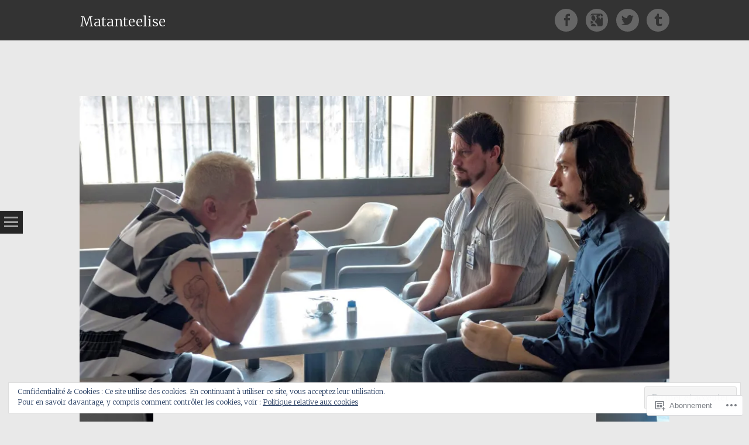

--- FILE ---
content_type: text/html; charset=UTF-8
request_url: https://matanteelise.com/
body_size: 59749
content:
<!DOCTYPE html>
<html lang="fr-CA">
<head>
<meta charset="UTF-8" />
<meta name="viewport" content="width=device-width" />
<title>Matanteelise | Je pense trop. Et mes chats sont tannées de m&#039;écouter, donc, je me tournes vers les internets.</title>
<link rel="profile" href="http://gmpg.org/xfn/11" />
<link rel="pingback" href="https://matanteelise.com/xmlrpc.php" />

<meta name='robots' content='max-image-preview:large' />

<!-- Async WordPress.com Remote Login -->
<script id="wpcom_remote_login_js">
var wpcom_remote_login_extra_auth = '';
function wpcom_remote_login_remove_dom_node_id( element_id ) {
	var dom_node = document.getElementById( element_id );
	if ( dom_node ) { dom_node.parentNode.removeChild( dom_node ); }
}
function wpcom_remote_login_remove_dom_node_classes( class_name ) {
	var dom_nodes = document.querySelectorAll( '.' + class_name );
	for ( var i = 0; i < dom_nodes.length; i++ ) {
		dom_nodes[ i ].parentNode.removeChild( dom_nodes[ i ] );
	}
}
function wpcom_remote_login_final_cleanup() {
	wpcom_remote_login_remove_dom_node_classes( "wpcom_remote_login_msg" );
	wpcom_remote_login_remove_dom_node_id( "wpcom_remote_login_key" );
	wpcom_remote_login_remove_dom_node_id( "wpcom_remote_login_validate" );
	wpcom_remote_login_remove_dom_node_id( "wpcom_remote_login_js" );
	wpcom_remote_login_remove_dom_node_id( "wpcom_request_access_iframe" );
	wpcom_remote_login_remove_dom_node_id( "wpcom_request_access_styles" );
}

// Watch for messages back from the remote login
window.addEventListener( "message", function( e ) {
	if ( e.origin === "https://r-login.wordpress.com" ) {
		var data = {};
		try {
			data = JSON.parse( e.data );
		} catch( e ) {
			wpcom_remote_login_final_cleanup();
			return;
		}

		if ( data.msg === 'LOGIN' ) {
			// Clean up the login check iframe
			wpcom_remote_login_remove_dom_node_id( "wpcom_remote_login_key" );

			var id_regex = new RegExp( /^[0-9]+$/ );
			var token_regex = new RegExp( /^.*|.*|.*$/ );
			if (
				token_regex.test( data.token )
				&& id_regex.test( data.wpcomid )
			) {
				// We have everything we need to ask for a login
				var script = document.createElement( "script" );
				script.setAttribute( "id", "wpcom_remote_login_validate" );
				script.src = '/remote-login.php?wpcom_remote_login=validate'
					+ '&wpcomid=' + data.wpcomid
					+ '&token=' + encodeURIComponent( data.token )
					+ '&host=' + window.location.protocol
					+ '//' + window.location.hostname
					+ '&postid=1750'
					+ '&is_singular=';
				document.body.appendChild( script );
			}

			return;
		}

		// Safari ITP, not logged in, so redirect
		if ( data.msg === 'LOGIN-REDIRECT' ) {
			window.location = 'https://wordpress.com/log-in?redirect_to=' + window.location.href;
			return;
		}

		// Safari ITP, storage access failed, remove the request
		if ( data.msg === 'LOGIN-REMOVE' ) {
			var css_zap = 'html { -webkit-transition: margin-top 1s; transition: margin-top 1s; } /* 9001 */ html { margin-top: 0 !important; } * html body { margin-top: 0 !important; } @media screen and ( max-width: 782px ) { html { margin-top: 0 !important; } * html body { margin-top: 0 !important; } }';
			var style_zap = document.createElement( 'style' );
			style_zap.type = 'text/css';
			style_zap.appendChild( document.createTextNode( css_zap ) );
			document.body.appendChild( style_zap );

			var e = document.getElementById( 'wpcom_request_access_iframe' );
			e.parentNode.removeChild( e );

			document.cookie = 'wordpress_com_login_access=denied; path=/; max-age=31536000';

			return;
		}

		// Safari ITP
		if ( data.msg === 'REQUEST_ACCESS' ) {
			console.log( 'request access: safari' );

			// Check ITP iframe enable/disable knob
			if ( wpcom_remote_login_extra_auth !== 'safari_itp_iframe' ) {
				return;
			}

			// If we are in a "private window" there is no ITP.
			var private_window = false;
			try {
				var opendb = window.openDatabase( null, null, null, null );
			} catch( e ) {
				private_window = true;
			}

			if ( private_window ) {
				console.log( 'private window' );
				return;
			}

			var iframe = document.createElement( 'iframe' );
			iframe.id = 'wpcom_request_access_iframe';
			iframe.setAttribute( 'scrolling', 'no' );
			iframe.setAttribute( 'sandbox', 'allow-storage-access-by-user-activation allow-scripts allow-same-origin allow-top-navigation-by-user-activation' );
			iframe.src = 'https://r-login.wordpress.com/remote-login.php?wpcom_remote_login=request_access&origin=' + encodeURIComponent( data.origin ) + '&wpcomid=' + encodeURIComponent( data.wpcomid );

			var css = 'html { -webkit-transition: margin-top 1s; transition: margin-top 1s; } /* 9001 */ html { margin-top: 46px !important; } * html body { margin-top: 46px !important; } @media screen and ( max-width: 660px ) { html { margin-top: 71px !important; } * html body { margin-top: 71px !important; } #wpcom_request_access_iframe { display: block; height: 71px !important; } } #wpcom_request_access_iframe { border: 0px; height: 46px; position: fixed; top: 0; left: 0; width: 100%; min-width: 100%; z-index: 99999; background: #23282d; } ';

			var style = document.createElement( 'style' );
			style.type = 'text/css';
			style.id = 'wpcom_request_access_styles';
			style.appendChild( document.createTextNode( css ) );
			document.body.appendChild( style );

			document.body.appendChild( iframe );
		}

		if ( data.msg === 'DONE' ) {
			wpcom_remote_login_final_cleanup();
		}
	}
}, false );

// Inject the remote login iframe after the page has had a chance to load
// more critical resources
window.addEventListener( "DOMContentLoaded", function( e ) {
	var iframe = document.createElement( "iframe" );
	iframe.style.display = "none";
	iframe.setAttribute( "scrolling", "no" );
	iframe.setAttribute( "id", "wpcom_remote_login_key" );
	iframe.src = "https://r-login.wordpress.com/remote-login.php"
		+ "?wpcom_remote_login=key"
		+ "&origin=aHR0cHM6Ly9tYXRhbnRlZWxpc2UuY29t"
		+ "&wpcomid=73563184"
		+ "&time=" + Math.floor( Date.now() / 1000 );
	document.body.appendChild( iframe );
}, false );
</script>
<link rel='dns-prefetch' href='//s0.wp.com' />
<link rel='dns-prefetch' href='//fonts-api.wp.com' />
<link rel="alternate" type="application/rss+xml" title="Matanteelise &raquo; Flux" href="https://matanteelise.com/feed/" />
<link rel="alternate" type="application/rss+xml" title="Matanteelise &raquo; Flux des commentaires" href="https://matanteelise.com/comments/feed/" />
	<script type="text/javascript">
		/* <![CDATA[ */
		function addLoadEvent(func) {
			var oldonload = window.onload;
			if (typeof window.onload != 'function') {
				window.onload = func;
			} else {
				window.onload = function () {
					oldonload();
					func();
				}
			}
		}
		/* ]]> */
	</script>
	<link crossorigin='anonymous' rel='stylesheet' id='all-css-0-1' href='/_static/??/wp-content/mu-plugins/widgets/eu-cookie-law/templates/style.css,/wp-content/mu-plugins/jetpack-plugin/moon/modules/infinite-scroll/infinity.css?m=1753284714j&cssminify=yes' type='text/css' media='all' />
<style id='wp-emoji-styles-inline-css'>

	img.wp-smiley, img.emoji {
		display: inline !important;
		border: none !important;
		box-shadow: none !important;
		height: 1em !important;
		width: 1em !important;
		margin: 0 0.07em !important;
		vertical-align: -0.1em !important;
		background: none !important;
		padding: 0 !important;
	}
/*# sourceURL=wp-emoji-styles-inline-css */
</style>
<link crossorigin='anonymous' rel='stylesheet' id='all-css-2-1' href='/wp-content/plugins/gutenberg-core/v22.2.0/build/styles/block-library/style.css?m=1764855221i&cssminify=yes' type='text/css' media='all' />
<style id='wp-block-library-inline-css'>
.has-text-align-justify {
	text-align:justify;
}
.has-text-align-justify{text-align:justify;}

/*# sourceURL=wp-block-library-inline-css */
</style><style id='wp-block-embed-inline-css'>
.wp-block-embed.alignleft,.wp-block-embed.alignright,.wp-block[data-align=left]>[data-type="core/embed"],.wp-block[data-align=right]>[data-type="core/embed"]{max-width:360px;width:100%}.wp-block-embed.alignleft .wp-block-embed__wrapper,.wp-block-embed.alignright .wp-block-embed__wrapper,.wp-block[data-align=left]>[data-type="core/embed"] .wp-block-embed__wrapper,.wp-block[data-align=right]>[data-type="core/embed"] .wp-block-embed__wrapper{min-width:280px}.wp-block-cover .wp-block-embed{min-height:240px;min-width:320px}.wp-block-group.is-layout-flex .wp-block-embed{flex:1 1 0%;min-width:0}.wp-block-embed{overflow-wrap:break-word}.wp-block-embed :where(figcaption){margin-bottom:1em;margin-top:.5em}.wp-block-embed iframe{max-width:100%}.wp-block-embed__wrapper{position:relative}.wp-embed-responsive .wp-has-aspect-ratio .wp-block-embed__wrapper:before{content:"";display:block;padding-top:50%}.wp-embed-responsive .wp-has-aspect-ratio iframe{bottom:0;height:100%;left:0;position:absolute;right:0;top:0;width:100%}.wp-embed-responsive .wp-embed-aspect-21-9 .wp-block-embed__wrapper:before{padding-top:42.85%}.wp-embed-responsive .wp-embed-aspect-18-9 .wp-block-embed__wrapper:before{padding-top:50%}.wp-embed-responsive .wp-embed-aspect-16-9 .wp-block-embed__wrapper:before{padding-top:56.25%}.wp-embed-responsive .wp-embed-aspect-4-3 .wp-block-embed__wrapper:before{padding-top:75%}.wp-embed-responsive .wp-embed-aspect-1-1 .wp-block-embed__wrapper:before{padding-top:100%}.wp-embed-responsive .wp-embed-aspect-9-16 .wp-block-embed__wrapper:before{padding-top:177.77%}.wp-embed-responsive .wp-embed-aspect-1-2 .wp-block-embed__wrapper:before{padding-top:200%}
/*# sourceURL=/wp-content/plugins/gutenberg-core/v22.2.0/build/styles/block-library/embed/style.css */
</style>
<style id='wp-block-paragraph-inline-css'>
.is-small-text{font-size:.875em}.is-regular-text{font-size:1em}.is-large-text{font-size:2.25em}.is-larger-text{font-size:3em}.has-drop-cap:not(:focus):first-letter{float:left;font-size:8.4em;font-style:normal;font-weight:100;line-height:.68;margin:.05em .1em 0 0;text-transform:uppercase}body.rtl .has-drop-cap:not(:focus):first-letter{float:none;margin-left:.1em}p.has-drop-cap.has-background{overflow:hidden}:root :where(p.has-background){padding:1.25em 2.375em}:where(p.has-text-color:not(.has-link-color)) a{color:inherit}p.has-text-align-left[style*="writing-mode:vertical-lr"],p.has-text-align-right[style*="writing-mode:vertical-rl"]{rotate:180deg}
/*# sourceURL=/wp-content/plugins/gutenberg-core/v22.2.0/build/styles/block-library/paragraph/style.css */
</style>
<style id='wp-block-quote-inline-css'>
.wp-block-quote{box-sizing:border-box;overflow-wrap:break-word}.wp-block-quote.is-large:where(:not(.is-style-plain)),.wp-block-quote.is-style-large:where(:not(.is-style-plain)){margin-bottom:1em;padding:0 1em}.wp-block-quote.is-large:where(:not(.is-style-plain)) p,.wp-block-quote.is-style-large:where(:not(.is-style-plain)) p{font-size:1.5em;font-style:italic;line-height:1.6}.wp-block-quote.is-large:where(:not(.is-style-plain)) cite,.wp-block-quote.is-large:where(:not(.is-style-plain)) footer,.wp-block-quote.is-style-large:where(:not(.is-style-plain)) cite,.wp-block-quote.is-style-large:where(:not(.is-style-plain)) footer{font-size:1.125em;text-align:right}.wp-block-quote>cite{display:block}
/*# sourceURL=/wp-content/plugins/gutenberg-core/v22.2.0/build/styles/block-library/quote/style.css */
</style>
<style id='wp-block-heading-inline-css'>
h1:where(.wp-block-heading).has-background,h2:where(.wp-block-heading).has-background,h3:where(.wp-block-heading).has-background,h4:where(.wp-block-heading).has-background,h5:where(.wp-block-heading).has-background,h6:where(.wp-block-heading).has-background{padding:1.25em 2.375em}h1.has-text-align-left[style*=writing-mode]:where([style*=vertical-lr]),h1.has-text-align-right[style*=writing-mode]:where([style*=vertical-rl]),h2.has-text-align-left[style*=writing-mode]:where([style*=vertical-lr]),h2.has-text-align-right[style*=writing-mode]:where([style*=vertical-rl]),h3.has-text-align-left[style*=writing-mode]:where([style*=vertical-lr]),h3.has-text-align-right[style*=writing-mode]:where([style*=vertical-rl]),h4.has-text-align-left[style*=writing-mode]:where([style*=vertical-lr]),h4.has-text-align-right[style*=writing-mode]:where([style*=vertical-rl]),h5.has-text-align-left[style*=writing-mode]:where([style*=vertical-lr]),h5.has-text-align-right[style*=writing-mode]:where([style*=vertical-rl]),h6.has-text-align-left[style*=writing-mode]:where([style*=vertical-lr]),h6.has-text-align-right[style*=writing-mode]:where([style*=vertical-rl]){rotate:180deg}
/*# sourceURL=/wp-content/plugins/gutenberg-core/v22.2.0/build/styles/block-library/heading/style.css */
</style>
<style id='wp-block-image-inline-css'>
.wp-block-image>a,.wp-block-image>figure>a{display:inline-block}.wp-block-image img{box-sizing:border-box;height:auto;max-width:100%;vertical-align:bottom}@media not (prefers-reduced-motion){.wp-block-image img.hide{visibility:hidden}.wp-block-image img.show{animation:show-content-image .4s}}.wp-block-image[style*=border-radius] img,.wp-block-image[style*=border-radius]>a{border-radius:inherit}.wp-block-image.has-custom-border img{box-sizing:border-box}.wp-block-image.aligncenter{text-align:center}.wp-block-image.alignfull>a,.wp-block-image.alignwide>a{width:100%}.wp-block-image.alignfull img,.wp-block-image.alignwide img{height:auto;width:100%}.wp-block-image .aligncenter,.wp-block-image .alignleft,.wp-block-image .alignright,.wp-block-image.aligncenter,.wp-block-image.alignleft,.wp-block-image.alignright{display:table}.wp-block-image .aligncenter>figcaption,.wp-block-image .alignleft>figcaption,.wp-block-image .alignright>figcaption,.wp-block-image.aligncenter>figcaption,.wp-block-image.alignleft>figcaption,.wp-block-image.alignright>figcaption{caption-side:bottom;display:table-caption}.wp-block-image .alignleft{float:left;margin:.5em 1em .5em 0}.wp-block-image .alignright{float:right;margin:.5em 0 .5em 1em}.wp-block-image .aligncenter{margin-left:auto;margin-right:auto}.wp-block-image :where(figcaption){margin-bottom:1em;margin-top:.5em}.wp-block-image.is-style-circle-mask img{border-radius:9999px}@supports ((-webkit-mask-image:none) or (mask-image:none)) or (-webkit-mask-image:none){.wp-block-image.is-style-circle-mask img{border-radius:0;-webkit-mask-image:url('data:image/svg+xml;utf8,<svg viewBox="0 0 100 100" xmlns="http://www.w3.org/2000/svg"><circle cx="50" cy="50" r="50"/></svg>');mask-image:url('data:image/svg+xml;utf8,<svg viewBox="0 0 100 100" xmlns="http://www.w3.org/2000/svg"><circle cx="50" cy="50" r="50"/></svg>');mask-mode:alpha;-webkit-mask-position:center;mask-position:center;-webkit-mask-repeat:no-repeat;mask-repeat:no-repeat;-webkit-mask-size:contain;mask-size:contain}}:root :where(.wp-block-image.is-style-rounded img,.wp-block-image .is-style-rounded img){border-radius:9999px}.wp-block-image figure{margin:0}.wp-lightbox-container{display:flex;flex-direction:column;position:relative}.wp-lightbox-container img{cursor:zoom-in}.wp-lightbox-container img:hover+button{opacity:1}.wp-lightbox-container button{align-items:center;backdrop-filter:blur(16px) saturate(180%);background-color:#5a5a5a40;border:none;border-radius:4px;cursor:zoom-in;display:flex;height:20px;justify-content:center;opacity:0;padding:0;position:absolute;right:16px;text-align:center;top:16px;width:20px;z-index:100}@media not (prefers-reduced-motion){.wp-lightbox-container button{transition:opacity .2s ease}}.wp-lightbox-container button:focus-visible{outline:3px auto #5a5a5a40;outline:3px auto -webkit-focus-ring-color;outline-offset:3px}.wp-lightbox-container button:hover{cursor:pointer;opacity:1}.wp-lightbox-container button:focus{opacity:1}.wp-lightbox-container button:focus,.wp-lightbox-container button:hover,.wp-lightbox-container button:not(:hover):not(:active):not(.has-background){background-color:#5a5a5a40;border:none}.wp-lightbox-overlay{box-sizing:border-box;cursor:zoom-out;height:100vh;left:0;overflow:hidden;position:fixed;top:0;visibility:hidden;width:100%;z-index:100000}.wp-lightbox-overlay .close-button{align-items:center;cursor:pointer;display:flex;justify-content:center;min-height:40px;min-width:40px;padding:0;position:absolute;right:calc(env(safe-area-inset-right) + 16px);top:calc(env(safe-area-inset-top) + 16px);z-index:5000000}.wp-lightbox-overlay .close-button:focus,.wp-lightbox-overlay .close-button:hover,.wp-lightbox-overlay .close-button:not(:hover):not(:active):not(.has-background){background:none;border:none}.wp-lightbox-overlay .lightbox-image-container{height:var(--wp--lightbox-container-height);left:50%;overflow:hidden;position:absolute;top:50%;transform:translate(-50%,-50%);transform-origin:top left;width:var(--wp--lightbox-container-width);z-index:9999999999}.wp-lightbox-overlay .wp-block-image{align-items:center;box-sizing:border-box;display:flex;height:100%;justify-content:center;margin:0;position:relative;transform-origin:0 0;width:100%;z-index:3000000}.wp-lightbox-overlay .wp-block-image img{height:var(--wp--lightbox-image-height);min-height:var(--wp--lightbox-image-height);min-width:var(--wp--lightbox-image-width);width:var(--wp--lightbox-image-width)}.wp-lightbox-overlay .wp-block-image figcaption{display:none}.wp-lightbox-overlay button{background:none;border:none}.wp-lightbox-overlay .scrim{background-color:#fff;height:100%;opacity:.9;position:absolute;width:100%;z-index:2000000}.wp-lightbox-overlay.active{visibility:visible}@media not (prefers-reduced-motion){.wp-lightbox-overlay.active{animation:turn-on-visibility .25s both}.wp-lightbox-overlay.active img{animation:turn-on-visibility .35s both}.wp-lightbox-overlay.show-closing-animation:not(.active){animation:turn-off-visibility .35s both}.wp-lightbox-overlay.show-closing-animation:not(.active) img{animation:turn-off-visibility .25s both}.wp-lightbox-overlay.zoom.active{animation:none;opacity:1;visibility:visible}.wp-lightbox-overlay.zoom.active .lightbox-image-container{animation:lightbox-zoom-in .4s}.wp-lightbox-overlay.zoom.active .lightbox-image-container img{animation:none}.wp-lightbox-overlay.zoom.active .scrim{animation:turn-on-visibility .4s forwards}.wp-lightbox-overlay.zoom.show-closing-animation:not(.active){animation:none}.wp-lightbox-overlay.zoom.show-closing-animation:not(.active) .lightbox-image-container{animation:lightbox-zoom-out .4s}.wp-lightbox-overlay.zoom.show-closing-animation:not(.active) .lightbox-image-container img{animation:none}.wp-lightbox-overlay.zoom.show-closing-animation:not(.active) .scrim{animation:turn-off-visibility .4s forwards}}@keyframes show-content-image{0%{visibility:hidden}99%{visibility:hidden}to{visibility:visible}}@keyframes turn-on-visibility{0%{opacity:0}to{opacity:1}}@keyframes turn-off-visibility{0%{opacity:1;visibility:visible}99%{opacity:0;visibility:visible}to{opacity:0;visibility:hidden}}@keyframes lightbox-zoom-in{0%{transform:translate(calc((-100vw + var(--wp--lightbox-scrollbar-width))/2 + var(--wp--lightbox-initial-left-position)),calc(-50vh + var(--wp--lightbox-initial-top-position))) scale(var(--wp--lightbox-scale))}to{transform:translate(-50%,-50%) scale(1)}}@keyframes lightbox-zoom-out{0%{transform:translate(-50%,-50%) scale(1);visibility:visible}99%{visibility:visible}to{transform:translate(calc((-100vw + var(--wp--lightbox-scrollbar-width))/2 + var(--wp--lightbox-initial-left-position)),calc(-50vh + var(--wp--lightbox-initial-top-position))) scale(var(--wp--lightbox-scale));visibility:hidden}}
/*# sourceURL=/wp-content/plugins/gutenberg-core/v22.2.0/build/styles/block-library/image/style.css */
</style>
<style id='global-styles-inline-css'>
:root{--wp--preset--aspect-ratio--square: 1;--wp--preset--aspect-ratio--4-3: 4/3;--wp--preset--aspect-ratio--3-4: 3/4;--wp--preset--aspect-ratio--3-2: 3/2;--wp--preset--aspect-ratio--2-3: 2/3;--wp--preset--aspect-ratio--16-9: 16/9;--wp--preset--aspect-ratio--9-16: 9/16;--wp--preset--color--black: #000000;--wp--preset--color--cyan-bluish-gray: #abb8c3;--wp--preset--color--white: #ffffff;--wp--preset--color--pale-pink: #f78da7;--wp--preset--color--vivid-red: #cf2e2e;--wp--preset--color--luminous-vivid-orange: #ff6900;--wp--preset--color--luminous-vivid-amber: #fcb900;--wp--preset--color--light-green-cyan: #7bdcb5;--wp--preset--color--vivid-green-cyan: #00d084;--wp--preset--color--pale-cyan-blue: #8ed1fc;--wp--preset--color--vivid-cyan-blue: #0693e3;--wp--preset--color--vivid-purple: #9b51e0;--wp--preset--gradient--vivid-cyan-blue-to-vivid-purple: linear-gradient(135deg,rgb(6,147,227) 0%,rgb(155,81,224) 100%);--wp--preset--gradient--light-green-cyan-to-vivid-green-cyan: linear-gradient(135deg,rgb(122,220,180) 0%,rgb(0,208,130) 100%);--wp--preset--gradient--luminous-vivid-amber-to-luminous-vivid-orange: linear-gradient(135deg,rgb(252,185,0) 0%,rgb(255,105,0) 100%);--wp--preset--gradient--luminous-vivid-orange-to-vivid-red: linear-gradient(135deg,rgb(255,105,0) 0%,rgb(207,46,46) 100%);--wp--preset--gradient--very-light-gray-to-cyan-bluish-gray: linear-gradient(135deg,rgb(238,238,238) 0%,rgb(169,184,195) 100%);--wp--preset--gradient--cool-to-warm-spectrum: linear-gradient(135deg,rgb(74,234,220) 0%,rgb(151,120,209) 20%,rgb(207,42,186) 40%,rgb(238,44,130) 60%,rgb(251,105,98) 80%,rgb(254,248,76) 100%);--wp--preset--gradient--blush-light-purple: linear-gradient(135deg,rgb(255,206,236) 0%,rgb(152,150,240) 100%);--wp--preset--gradient--blush-bordeaux: linear-gradient(135deg,rgb(254,205,165) 0%,rgb(254,45,45) 50%,rgb(107,0,62) 100%);--wp--preset--gradient--luminous-dusk: linear-gradient(135deg,rgb(255,203,112) 0%,rgb(199,81,192) 50%,rgb(65,88,208) 100%);--wp--preset--gradient--pale-ocean: linear-gradient(135deg,rgb(255,245,203) 0%,rgb(182,227,212) 50%,rgb(51,167,181) 100%);--wp--preset--gradient--electric-grass: linear-gradient(135deg,rgb(202,248,128) 0%,rgb(113,206,126) 100%);--wp--preset--gradient--midnight: linear-gradient(135deg,rgb(2,3,129) 0%,rgb(40,116,252) 100%);--wp--preset--font-size--small: 13px;--wp--preset--font-size--medium: 20px;--wp--preset--font-size--large: 36px;--wp--preset--font-size--x-large: 42px;--wp--preset--font-family--albert-sans: 'Albert Sans', sans-serif;--wp--preset--font-family--alegreya: Alegreya, serif;--wp--preset--font-family--arvo: Arvo, serif;--wp--preset--font-family--bodoni-moda: 'Bodoni Moda', serif;--wp--preset--font-family--bricolage-grotesque: 'Bricolage Grotesque', sans-serif;--wp--preset--font-family--cabin: Cabin, sans-serif;--wp--preset--font-family--chivo: Chivo, sans-serif;--wp--preset--font-family--commissioner: Commissioner, sans-serif;--wp--preset--font-family--cormorant: Cormorant, serif;--wp--preset--font-family--courier-prime: 'Courier Prime', monospace;--wp--preset--font-family--crimson-pro: 'Crimson Pro', serif;--wp--preset--font-family--dm-mono: 'DM Mono', monospace;--wp--preset--font-family--dm-sans: 'DM Sans', sans-serif;--wp--preset--font-family--dm-serif-display: 'DM Serif Display', serif;--wp--preset--font-family--domine: Domine, serif;--wp--preset--font-family--eb-garamond: 'EB Garamond', serif;--wp--preset--font-family--epilogue: Epilogue, sans-serif;--wp--preset--font-family--fahkwang: Fahkwang, sans-serif;--wp--preset--font-family--figtree: Figtree, sans-serif;--wp--preset--font-family--fira-sans: 'Fira Sans', sans-serif;--wp--preset--font-family--fjalla-one: 'Fjalla One', sans-serif;--wp--preset--font-family--fraunces: Fraunces, serif;--wp--preset--font-family--gabarito: Gabarito, system-ui;--wp--preset--font-family--ibm-plex-mono: 'IBM Plex Mono', monospace;--wp--preset--font-family--ibm-plex-sans: 'IBM Plex Sans', sans-serif;--wp--preset--font-family--ibarra-real-nova: 'Ibarra Real Nova', serif;--wp--preset--font-family--instrument-serif: 'Instrument Serif', serif;--wp--preset--font-family--inter: Inter, sans-serif;--wp--preset--font-family--josefin-sans: 'Josefin Sans', sans-serif;--wp--preset--font-family--jost: Jost, sans-serif;--wp--preset--font-family--libre-baskerville: 'Libre Baskerville', serif;--wp--preset--font-family--libre-franklin: 'Libre Franklin', sans-serif;--wp--preset--font-family--literata: Literata, serif;--wp--preset--font-family--lora: Lora, serif;--wp--preset--font-family--merriweather: Merriweather, serif;--wp--preset--font-family--montserrat: Montserrat, sans-serif;--wp--preset--font-family--newsreader: Newsreader, serif;--wp--preset--font-family--noto-sans-mono: 'Noto Sans Mono', sans-serif;--wp--preset--font-family--nunito: Nunito, sans-serif;--wp--preset--font-family--open-sans: 'Open Sans', sans-serif;--wp--preset--font-family--overpass: Overpass, sans-serif;--wp--preset--font-family--pt-serif: 'PT Serif', serif;--wp--preset--font-family--petrona: Petrona, serif;--wp--preset--font-family--piazzolla: Piazzolla, serif;--wp--preset--font-family--playfair-display: 'Playfair Display', serif;--wp--preset--font-family--plus-jakarta-sans: 'Plus Jakarta Sans', sans-serif;--wp--preset--font-family--poppins: Poppins, sans-serif;--wp--preset--font-family--raleway: Raleway, sans-serif;--wp--preset--font-family--roboto: Roboto, sans-serif;--wp--preset--font-family--roboto-slab: 'Roboto Slab', serif;--wp--preset--font-family--rubik: Rubik, sans-serif;--wp--preset--font-family--rufina: Rufina, serif;--wp--preset--font-family--sora: Sora, sans-serif;--wp--preset--font-family--source-sans-3: 'Source Sans 3', sans-serif;--wp--preset--font-family--source-serif-4: 'Source Serif 4', serif;--wp--preset--font-family--space-mono: 'Space Mono', monospace;--wp--preset--font-family--syne: Syne, sans-serif;--wp--preset--font-family--texturina: Texturina, serif;--wp--preset--font-family--urbanist: Urbanist, sans-serif;--wp--preset--font-family--work-sans: 'Work Sans', sans-serif;--wp--preset--spacing--20: 0.44rem;--wp--preset--spacing--30: 0.67rem;--wp--preset--spacing--40: 1rem;--wp--preset--spacing--50: 1.5rem;--wp--preset--spacing--60: 2.25rem;--wp--preset--spacing--70: 3.38rem;--wp--preset--spacing--80: 5.06rem;--wp--preset--shadow--natural: 6px 6px 9px rgba(0, 0, 0, 0.2);--wp--preset--shadow--deep: 12px 12px 50px rgba(0, 0, 0, 0.4);--wp--preset--shadow--sharp: 6px 6px 0px rgba(0, 0, 0, 0.2);--wp--preset--shadow--outlined: 6px 6px 0px -3px rgb(255, 255, 255), 6px 6px rgb(0, 0, 0);--wp--preset--shadow--crisp: 6px 6px 0px rgb(0, 0, 0);}:where(.is-layout-flex){gap: 0.5em;}:where(.is-layout-grid){gap: 0.5em;}body .is-layout-flex{display: flex;}.is-layout-flex{flex-wrap: wrap;align-items: center;}.is-layout-flex > :is(*, div){margin: 0;}body .is-layout-grid{display: grid;}.is-layout-grid > :is(*, div){margin: 0;}:where(.wp-block-columns.is-layout-flex){gap: 2em;}:where(.wp-block-columns.is-layout-grid){gap: 2em;}:where(.wp-block-post-template.is-layout-flex){gap: 1.25em;}:where(.wp-block-post-template.is-layout-grid){gap: 1.25em;}.has-black-color{color: var(--wp--preset--color--black) !important;}.has-cyan-bluish-gray-color{color: var(--wp--preset--color--cyan-bluish-gray) !important;}.has-white-color{color: var(--wp--preset--color--white) !important;}.has-pale-pink-color{color: var(--wp--preset--color--pale-pink) !important;}.has-vivid-red-color{color: var(--wp--preset--color--vivid-red) !important;}.has-luminous-vivid-orange-color{color: var(--wp--preset--color--luminous-vivid-orange) !important;}.has-luminous-vivid-amber-color{color: var(--wp--preset--color--luminous-vivid-amber) !important;}.has-light-green-cyan-color{color: var(--wp--preset--color--light-green-cyan) !important;}.has-vivid-green-cyan-color{color: var(--wp--preset--color--vivid-green-cyan) !important;}.has-pale-cyan-blue-color{color: var(--wp--preset--color--pale-cyan-blue) !important;}.has-vivid-cyan-blue-color{color: var(--wp--preset--color--vivid-cyan-blue) !important;}.has-vivid-purple-color{color: var(--wp--preset--color--vivid-purple) !important;}.has-black-background-color{background-color: var(--wp--preset--color--black) !important;}.has-cyan-bluish-gray-background-color{background-color: var(--wp--preset--color--cyan-bluish-gray) !important;}.has-white-background-color{background-color: var(--wp--preset--color--white) !important;}.has-pale-pink-background-color{background-color: var(--wp--preset--color--pale-pink) !important;}.has-vivid-red-background-color{background-color: var(--wp--preset--color--vivid-red) !important;}.has-luminous-vivid-orange-background-color{background-color: var(--wp--preset--color--luminous-vivid-orange) !important;}.has-luminous-vivid-amber-background-color{background-color: var(--wp--preset--color--luminous-vivid-amber) !important;}.has-light-green-cyan-background-color{background-color: var(--wp--preset--color--light-green-cyan) !important;}.has-vivid-green-cyan-background-color{background-color: var(--wp--preset--color--vivid-green-cyan) !important;}.has-pale-cyan-blue-background-color{background-color: var(--wp--preset--color--pale-cyan-blue) !important;}.has-vivid-cyan-blue-background-color{background-color: var(--wp--preset--color--vivid-cyan-blue) !important;}.has-vivid-purple-background-color{background-color: var(--wp--preset--color--vivid-purple) !important;}.has-black-border-color{border-color: var(--wp--preset--color--black) !important;}.has-cyan-bluish-gray-border-color{border-color: var(--wp--preset--color--cyan-bluish-gray) !important;}.has-white-border-color{border-color: var(--wp--preset--color--white) !important;}.has-pale-pink-border-color{border-color: var(--wp--preset--color--pale-pink) !important;}.has-vivid-red-border-color{border-color: var(--wp--preset--color--vivid-red) !important;}.has-luminous-vivid-orange-border-color{border-color: var(--wp--preset--color--luminous-vivid-orange) !important;}.has-luminous-vivid-amber-border-color{border-color: var(--wp--preset--color--luminous-vivid-amber) !important;}.has-light-green-cyan-border-color{border-color: var(--wp--preset--color--light-green-cyan) !important;}.has-vivid-green-cyan-border-color{border-color: var(--wp--preset--color--vivid-green-cyan) !important;}.has-pale-cyan-blue-border-color{border-color: var(--wp--preset--color--pale-cyan-blue) !important;}.has-vivid-cyan-blue-border-color{border-color: var(--wp--preset--color--vivid-cyan-blue) !important;}.has-vivid-purple-border-color{border-color: var(--wp--preset--color--vivid-purple) !important;}.has-vivid-cyan-blue-to-vivid-purple-gradient-background{background: var(--wp--preset--gradient--vivid-cyan-blue-to-vivid-purple) !important;}.has-light-green-cyan-to-vivid-green-cyan-gradient-background{background: var(--wp--preset--gradient--light-green-cyan-to-vivid-green-cyan) !important;}.has-luminous-vivid-amber-to-luminous-vivid-orange-gradient-background{background: var(--wp--preset--gradient--luminous-vivid-amber-to-luminous-vivid-orange) !important;}.has-luminous-vivid-orange-to-vivid-red-gradient-background{background: var(--wp--preset--gradient--luminous-vivid-orange-to-vivid-red) !important;}.has-very-light-gray-to-cyan-bluish-gray-gradient-background{background: var(--wp--preset--gradient--very-light-gray-to-cyan-bluish-gray) !important;}.has-cool-to-warm-spectrum-gradient-background{background: var(--wp--preset--gradient--cool-to-warm-spectrum) !important;}.has-blush-light-purple-gradient-background{background: var(--wp--preset--gradient--blush-light-purple) !important;}.has-blush-bordeaux-gradient-background{background: var(--wp--preset--gradient--blush-bordeaux) !important;}.has-luminous-dusk-gradient-background{background: var(--wp--preset--gradient--luminous-dusk) !important;}.has-pale-ocean-gradient-background{background: var(--wp--preset--gradient--pale-ocean) !important;}.has-electric-grass-gradient-background{background: var(--wp--preset--gradient--electric-grass) !important;}.has-midnight-gradient-background{background: var(--wp--preset--gradient--midnight) !important;}.has-small-font-size{font-size: var(--wp--preset--font-size--small) !important;}.has-medium-font-size{font-size: var(--wp--preset--font-size--medium) !important;}.has-large-font-size{font-size: var(--wp--preset--font-size--large) !important;}.has-x-large-font-size{font-size: var(--wp--preset--font-size--x-large) !important;}.has-albert-sans-font-family{font-family: var(--wp--preset--font-family--albert-sans) !important;}.has-alegreya-font-family{font-family: var(--wp--preset--font-family--alegreya) !important;}.has-arvo-font-family{font-family: var(--wp--preset--font-family--arvo) !important;}.has-bodoni-moda-font-family{font-family: var(--wp--preset--font-family--bodoni-moda) !important;}.has-bricolage-grotesque-font-family{font-family: var(--wp--preset--font-family--bricolage-grotesque) !important;}.has-cabin-font-family{font-family: var(--wp--preset--font-family--cabin) !important;}.has-chivo-font-family{font-family: var(--wp--preset--font-family--chivo) !important;}.has-commissioner-font-family{font-family: var(--wp--preset--font-family--commissioner) !important;}.has-cormorant-font-family{font-family: var(--wp--preset--font-family--cormorant) !important;}.has-courier-prime-font-family{font-family: var(--wp--preset--font-family--courier-prime) !important;}.has-crimson-pro-font-family{font-family: var(--wp--preset--font-family--crimson-pro) !important;}.has-dm-mono-font-family{font-family: var(--wp--preset--font-family--dm-mono) !important;}.has-dm-sans-font-family{font-family: var(--wp--preset--font-family--dm-sans) !important;}.has-dm-serif-display-font-family{font-family: var(--wp--preset--font-family--dm-serif-display) !important;}.has-domine-font-family{font-family: var(--wp--preset--font-family--domine) !important;}.has-eb-garamond-font-family{font-family: var(--wp--preset--font-family--eb-garamond) !important;}.has-epilogue-font-family{font-family: var(--wp--preset--font-family--epilogue) !important;}.has-fahkwang-font-family{font-family: var(--wp--preset--font-family--fahkwang) !important;}.has-figtree-font-family{font-family: var(--wp--preset--font-family--figtree) !important;}.has-fira-sans-font-family{font-family: var(--wp--preset--font-family--fira-sans) !important;}.has-fjalla-one-font-family{font-family: var(--wp--preset--font-family--fjalla-one) !important;}.has-fraunces-font-family{font-family: var(--wp--preset--font-family--fraunces) !important;}.has-gabarito-font-family{font-family: var(--wp--preset--font-family--gabarito) !important;}.has-ibm-plex-mono-font-family{font-family: var(--wp--preset--font-family--ibm-plex-mono) !important;}.has-ibm-plex-sans-font-family{font-family: var(--wp--preset--font-family--ibm-plex-sans) !important;}.has-ibarra-real-nova-font-family{font-family: var(--wp--preset--font-family--ibarra-real-nova) !important;}.has-instrument-serif-font-family{font-family: var(--wp--preset--font-family--instrument-serif) !important;}.has-inter-font-family{font-family: var(--wp--preset--font-family--inter) !important;}.has-josefin-sans-font-family{font-family: var(--wp--preset--font-family--josefin-sans) !important;}.has-jost-font-family{font-family: var(--wp--preset--font-family--jost) !important;}.has-libre-baskerville-font-family{font-family: var(--wp--preset--font-family--libre-baskerville) !important;}.has-libre-franklin-font-family{font-family: var(--wp--preset--font-family--libre-franklin) !important;}.has-literata-font-family{font-family: var(--wp--preset--font-family--literata) !important;}.has-lora-font-family{font-family: var(--wp--preset--font-family--lora) !important;}.has-merriweather-font-family{font-family: var(--wp--preset--font-family--merriweather) !important;}.has-montserrat-font-family{font-family: var(--wp--preset--font-family--montserrat) !important;}.has-newsreader-font-family{font-family: var(--wp--preset--font-family--newsreader) !important;}.has-noto-sans-mono-font-family{font-family: var(--wp--preset--font-family--noto-sans-mono) !important;}.has-nunito-font-family{font-family: var(--wp--preset--font-family--nunito) !important;}.has-open-sans-font-family{font-family: var(--wp--preset--font-family--open-sans) !important;}.has-overpass-font-family{font-family: var(--wp--preset--font-family--overpass) !important;}.has-pt-serif-font-family{font-family: var(--wp--preset--font-family--pt-serif) !important;}.has-petrona-font-family{font-family: var(--wp--preset--font-family--petrona) !important;}.has-piazzolla-font-family{font-family: var(--wp--preset--font-family--piazzolla) !important;}.has-playfair-display-font-family{font-family: var(--wp--preset--font-family--playfair-display) !important;}.has-plus-jakarta-sans-font-family{font-family: var(--wp--preset--font-family--plus-jakarta-sans) !important;}.has-poppins-font-family{font-family: var(--wp--preset--font-family--poppins) !important;}.has-raleway-font-family{font-family: var(--wp--preset--font-family--raleway) !important;}.has-roboto-font-family{font-family: var(--wp--preset--font-family--roboto) !important;}.has-roboto-slab-font-family{font-family: var(--wp--preset--font-family--roboto-slab) !important;}.has-rubik-font-family{font-family: var(--wp--preset--font-family--rubik) !important;}.has-rufina-font-family{font-family: var(--wp--preset--font-family--rufina) !important;}.has-sora-font-family{font-family: var(--wp--preset--font-family--sora) !important;}.has-source-sans-3-font-family{font-family: var(--wp--preset--font-family--source-sans-3) !important;}.has-source-serif-4-font-family{font-family: var(--wp--preset--font-family--source-serif-4) !important;}.has-space-mono-font-family{font-family: var(--wp--preset--font-family--space-mono) !important;}.has-syne-font-family{font-family: var(--wp--preset--font-family--syne) !important;}.has-texturina-font-family{font-family: var(--wp--preset--font-family--texturina) !important;}.has-urbanist-font-family{font-family: var(--wp--preset--font-family--urbanist) !important;}.has-work-sans-font-family{font-family: var(--wp--preset--font-family--work-sans) !important;}
/*# sourceURL=global-styles-inline-css */
</style>

<style id='classic-theme-styles-inline-css'>
/*! This file is auto-generated */
.wp-block-button__link{color:#fff;background-color:#32373c;border-radius:9999px;box-shadow:none;text-decoration:none;padding:calc(.667em + 2px) calc(1.333em + 2px);font-size:1.125em}.wp-block-file__button{background:#32373c;color:#fff;text-decoration:none}
/*# sourceURL=/wp-includes/css/classic-themes.min.css */
</style>
<link crossorigin='anonymous' rel='stylesheet' id='all-css-4-1' href='/_static/??-eJx9jtsKwjAQRH/IzRJbvDyI39Kki0azaehuWvv3RoQqCL7Mw3DOMDhn8ENSSoo5lktIgn5wcfB3wa2xB2NBAudIMNJkWuyD6EqA6BLJeJENfg1xgc/WSLXn3OmLYOpDR5G4Yv+0OVcHnMsjiUBNDoVBr1WUH+9dYy4OZUnaPXC9deaT3bd2d2yatrk9Aa38Vvg=&cssminify=yes' type='text/css' media='all' />
<link rel='stylesheet' id='syntax-merriweather-css' href='https://fonts-api.wp.com/css?family=Merriweather%3A400%2C300italic%2C300%2C400italic%2C700%2C700italic&#038;subset=latin%2Clatin-ext&#038;ver=6.9-RC2-61304' media='all' />
<link crossorigin='anonymous' rel='stylesheet' id='all-css-6-1' href='/_static/??-eJx9i0EOwjAMwD5EiCYVAQfEW7oqlKI0qZZUY79nu43LbrZk49wgqTiJo7+pkmHrI9oiHr9ovjDB3JLWczI74a6uHRr3XMRwopE1r5hxrXZ6NGVSYE3Ri8qfwItjmbb1WR9DuNxDuF2H8PkB3H4/Pw==&cssminify=yes' type='text/css' media='all' />
<link crossorigin='anonymous' rel='stylesheet' id='print-css-7-1' href='/wp-content/mu-plugins/global-print/global-print.css?m=1465851035i&cssminify=yes' type='text/css' media='print' />
<style id='jetpack-global-styles-frontend-style-inline-css'>
:root { --font-headings: unset; --font-base: unset; --font-headings-default: -apple-system,BlinkMacSystemFont,"Segoe UI",Roboto,Oxygen-Sans,Ubuntu,Cantarell,"Helvetica Neue",sans-serif; --font-base-default: -apple-system,BlinkMacSystemFont,"Segoe UI",Roboto,Oxygen-Sans,Ubuntu,Cantarell,"Helvetica Neue",sans-serif;}
/*# sourceURL=jetpack-global-styles-frontend-style-inline-css */
</style>
<link crossorigin='anonymous' rel='stylesheet' id='all-css-10-1' href='/wp-content/themes/h4/global.css?m=1420737423i&cssminify=yes' type='text/css' media='all' />
<script type="text/javascript" id="wpcom-actionbar-placeholder-js-extra">
/* <![CDATA[ */
var actionbardata = {"siteID":"73563184","postID":"0","siteURL":"https://matanteelise.com","xhrURL":"https://matanteelise.com/wp-admin/admin-ajax.php","nonce":"bace8c0cd9","isLoggedIn":"","statusMessage":"","subsEmailDefault":"instantly","proxyScriptUrl":"https://s0.wp.com/wp-content/js/wpcom-proxy-request.js?m=1513050504i&amp;ver=20211021","i18n":{"followedText":"Les nouvelles publications de ce site appara\u00eetront d\u00e9sormais dans votre \u003Ca href=\"https://wordpress.com/reader\"\u003ELecteur\u003C/a\u003E","foldBar":"R\u00e9duire cette barre","unfoldBar":"Agrandir cette barre","shortLinkCopied":"Lien court copi\u00e9 dans le presse-papier"}};
//# sourceURL=wpcom-actionbar-placeholder-js-extra
/* ]]> */
</script>
<script type="text/javascript" id="jetpack-mu-wpcom-settings-js-before">
/* <![CDATA[ */
var JETPACK_MU_WPCOM_SETTINGS = {"assetsUrl":"https://s0.wp.com/wp-content/mu-plugins/jetpack-mu-wpcom-plugin/moon/jetpack_vendor/automattic/jetpack-mu-wpcom/src/build/"};
//# sourceURL=jetpack-mu-wpcom-settings-js-before
/* ]]> */
</script>
<script crossorigin='anonymous' type='text/javascript'  src='/_static/??-eJyFjcsOwiAQRX/I6dSa+lgYvwWBEAgMOAPW/n3bqIk7V2dxT87FqYDOVC1VDIIcKxTOr7kLssN186RjM1a2MTya5fmDLnn6K0HyjlW1v/L37R6zgxKb8yQ4ZTbKCOioRN4hnQo+hw1AmcCZwmvilq7709CPh/54voQFmNpFWg=='></script>
<script type="text/javascript" id="rlt-proxy-js-after">
/* <![CDATA[ */
	rltInitialize( {"token":null,"iframeOrigins":["https:\/\/widgets.wp.com"]} );
//# sourceURL=rlt-proxy-js-after
/* ]]> */
</script>
<link rel="EditURI" type="application/rsd+xml" title="RSD" href="https://matanteelise.wordpress.com/xmlrpc.php?rsd" />
<meta name="generator" content="WordPress.com" />
<link rel='shortlink' href='https://wp.me/4YF8Y' />

<!-- Jetpack Open Graph Tags -->
<meta property="og:type" content="website" />
<meta property="og:title" content="Matanteelise" />
<meta property="og:description" content="Je pense trop. Et mes chats sont tannées de m&#039;écouter, donc, je me tournes vers les internets." />
<meta property="og:url" content="https://matanteelise.com/" />
<meta property="og:site_name" content="Matanteelise" />
<meta property="og:image" content="https://s0.wp.com/i/blank.jpg?m=1383295312i" />
<meta property="og:image:width" content="200" />
<meta property="og:image:height" content="200" />
<meta property="og:image:alt" content="" />
<meta property="og:locale" content="fr_CA" />
<meta name="twitter:creator" content="@Beludore" />
<meta name="twitter:site" content="@Beludore" />

<!-- End Jetpack Open Graph Tags -->
<link rel="shortcut icon" type="image/x-icon" href="https://s0.wp.com/i/favicon.ico?m=1713425267i" sizes="16x16 24x24 32x32 48x48" />
<link rel="icon" type="image/x-icon" href="https://s0.wp.com/i/favicon.ico?m=1713425267i" sizes="16x16 24x24 32x32 48x48" />
<link rel="apple-touch-icon" href="https://s0.wp.com/i/webclip.png?m=1713868326i" />
<link rel='openid.server' href='https://matanteelise.com/?openidserver=1' />
<link rel='openid.delegate' href='https://matanteelise.com/' />
<link rel="search" type="application/opensearchdescription+xml" href="https://matanteelise.com/osd.xml" title="Matanteelise" />
<link rel="search" type="application/opensearchdescription+xml" href="https://s1.wp.com/opensearch.xml" title="WordPress.com" />
<meta name="theme-color" content="#ffffff" />
<style type="text/css">.recentcomments a{display:inline !important;padding:0 !important;margin:0 !important;}</style>		<style type="text/css">
			.recentcomments a {
				display: inline !important;
				padding: 0 !important;
				margin: 0 !important;
			}

			table.recentcommentsavatartop img.avatar, table.recentcommentsavatarend img.avatar {
				border: 0px;
				margin: 0;
			}

			table.recentcommentsavatartop a, table.recentcommentsavatarend a {
				border: 0px !important;
				background-color: transparent !important;
			}

			td.recentcommentsavatarend, td.recentcommentsavatartop {
				padding: 0px 0px 1px 0px;
				margin: 0px;
			}

			td.recentcommentstextend {
				border: none !important;
				padding: 0px 0px 2px 10px;
			}

			.rtl td.recentcommentstextend {
				padding: 0px 10px 2px 0px;
			}

			td.recentcommentstexttop {
				border: none;
				padding: 0px 0px 0px 10px;
			}

			.rtl td.recentcommentstexttop {
				padding: 0px 10px 0px 0px;
			}
		</style>
		<meta name="description" content="Je pense trop. Et mes chats sont tannées de m&#039;écouter, donc, je me tournes vers les internets." />
		<script type="text/javascript">

			window.doNotSellCallback = function() {

				var linkElements = [
					'a[href="https://wordpress.com/?ref=footer_blog"]',
					'a[href="https://wordpress.com/?ref=footer_website"]',
					'a[href="https://wordpress.com/?ref=vertical_footer"]',
					'a[href^="https://wordpress.com/?ref=footer_segment_"]',
				].join(',');

				var dnsLink = document.createElement( 'a' );
				dnsLink.href = 'https://wordpress.com/advertising-program-optout/';
				dnsLink.classList.add( 'do-not-sell-link' );
				dnsLink.rel = 'nofollow';
				dnsLink.style.marginLeft = '0.5em';
				dnsLink.textContent = 'Ne pas vendre ni partager mes informations personnelles';

				var creditLinks = document.querySelectorAll( linkElements );

				if ( 0 === creditLinks.length ) {
					return false;
				}

				Array.prototype.forEach.call( creditLinks, function( el ) {
					el.insertAdjacentElement( 'afterend', dnsLink );
				});

				return true;
			};

		</script>
		<style type="text/css" id="custom-colors-css">.site-title a,.site-title a:visited { color: #FFFFFF;}
.entry-format,.entry-format:visited,.entry-meta, .entry-meta a,.entry-meta a:visited,.site-footer,.site-footer a,.site-footer a:visited { color: #606060;}
body { color: #444444;}
.comment-list .children { border-color: #eeeeee;}
.comment-list .children { border-color: rgba( 238, 238, 238, 0.25 );}
.comments-title,.page-header { border-color: #cccccc;}
.comments-title,.page-header { border-color: rgba( 204, 204, 204, 0.25 );}
body,.hentry { background-color: #e9e9e9;}
.site-header { background-color: #333333;}
.navigation-main a:hover,.navigation-main li.current_page_item > a, .navigation-main li.current-menu-item > a { background-color: #333333;}
.navigation-main, #toggle-nav:before { background-color: #262626;}
.social-links a:before { color: #333333;}
.navigation-main a { border-color: #3F3F3F;}
.navigation-main::-webkit-scrollbar-thumb { background-color: #333333;}
a,a:visited { color: #444444;}
a:hover, a:focus, a:active { color: #444444;}
h1,h2,h3,h4,h5,h6 { color: #444444;}
.navigation-main a, #toggle-nav:before { color: #A3A3A3;}
.navigation-main a:hover,.navigation-main li.current_page_item > a, .navigation-main li.current-menu-item > a { color: #A3A3A3;}
</style>
<script type="text/javascript">
	window.google_analytics_uacct = "UA-52447-2";
</script>

<script type="text/javascript">
	var _gaq = _gaq || [];
	_gaq.push(['_setAccount', 'UA-52447-2']);
	_gaq.push(['_gat._anonymizeIp']);
	_gaq.push(['_setDomainName', 'none']);
	_gaq.push(['_setAllowLinker', true]);
	_gaq.push(['_initData']);
	_gaq.push(['_trackPageview']);

	(function() {
		var ga = document.createElement('script'); ga.type = 'text/javascript'; ga.async = true;
		ga.src = ('https:' == document.location.protocol ? 'https://ssl' : 'http://www') + '.google-analytics.com/ga.js';
		(document.getElementsByTagName('head')[0] || document.getElementsByTagName('body')[0]).appendChild(ga);
	})();
</script>
<link crossorigin='anonymous' rel='stylesheet' id='all-css-0-3' href='/_static/??-eJydj9GKAjEMRX/IGtxV9EX8FKlpGKNpU5p0Bv9ehdldloVFfLwn4dwEphpQi1NxyD1U6QMXgwt5jXidM2TVAkcuCCdRvBrYxJXaEs0W8Loha+pCBhibdiP5XvoCrwgfaKqo+Zd5Hh5HKkkbxO6aozvjT4VEM8bgZ8oUziSP+yGxOTSyqsV4pDByIrW/5N1HnYVSGKIItdt/6VlwyPvVdvP5sVtvV+vLHcYXm30=&cssminify=yes' type='text/css' media='all' />
</head>

<body class="home blog wp-theme-pubsyntax customizer-styles-applied jetpack-reblog-enabled">
<div id="page" class="hfeed site">
		<header id="masthead" class="site-header" role="banner">
				<div class="site-header-wrapper clear">
			<div class="site-branding">
				<h1 class="site-title"><a href="https://matanteelise.com/" title="Matanteelise" rel="home">Matanteelise</a></h1>
				<h2 class="site-description">Je pense trop. Et mes chats sont tannées de m&#039;écouter, donc, je me tournes vers les internets.</h2>
			</div>
							<div class="social-links">
									<a href="https://www.facebook.com/beludore" class="facebook-link">
						<span class="screen-reader-text">Facebook</span>
					</a>
													<a href="https://plus.google.com/115324486828997507232" class="google-link">
						<span class="screen-reader-text">Google+</span>
					</a>
																					<a href="http://twitter.com/Beludore" class="twitter-link">
						<span class="screen-reader-text">Twitter</span>
					</a>
													<a href="http://beludor.tumblr.com/" class="tumblr-link">
						<span class="screen-reader-text">Tumblr</span>
					</a>
								</div>
					</div>
	</header><!-- #masthead -->
	<div id="main" class="site-main">
		<h1 id="toggle-nav" class="menu-toggle"><span class="screen-reader-text">Menu</span></h1>
		<nav id="site-navigation" class="navigation-main" role="navigation">
			<div class="screen-reader-text skip-link"><a href="#content" title="Aller au contenu principal">Aller au contenu principal</a></div>
			<div class="menu-categories-container"><ul id="menu-categories" class="menu"><li id="menu-item-815" class="menu-item menu-item-type-taxonomy menu-item-object-category menu-item-815"><a href="https://matanteelise.com/category/grand-visionnement-2015/">Grand Visionnement 2015</a></li>
<li id="menu-item-814" class="menu-item menu-item-type-taxonomy menu-item-object-category menu-item-814"><a href="https://matanteelise.com/category/sexe/">Sexe</a></li>
</ul></div>		</nav><!-- #site-navigation -->

	<div id="primary" class="content-area">
		<div id="content" class="site-content" role="main">

		
						
						<figure class="entry-thumbnail">
		<img width="1008" height="630" src="https://matanteelise.com/wp-content/uploads/2020/11/logan-lucky-2_trans_nvbqzqnjv4bqjjehviwlm2xpr27m7lf8meixyyl3ftpslfbzyklr2li3658238835287935716.jpg?w=1008" class="attachment-post-thumbnail size-post-thumbnail wp-post-image" alt="" decoding="async" srcset="https://matanteelise.com/wp-content/uploads/2020/11/logan-lucky-2_trans_nvbqzqnjv4bqjjehviwlm2xpr27m7lf8meixyyl3ftpslfbzyklr2li3658238835287935716.jpg?w=1008 1008w, https://matanteelise.com/wp-content/uploads/2020/11/logan-lucky-2_trans_nvbqzqnjv4bqjjehviwlm2xpr27m7lf8meixyyl3ftpslfbzyklr2li3658238835287935716.jpg?w=2016 2016w, https://matanteelise.com/wp-content/uploads/2020/11/logan-lucky-2_trans_nvbqzqnjv4bqjjehviwlm2xpr27m7lf8meixyyl3ftpslfbzyklr2li3658238835287935716.jpg?w=150 150w, https://matanteelise.com/wp-content/uploads/2020/11/logan-lucky-2_trans_nvbqzqnjv4bqjjehviwlm2xpr27m7lf8meixyyl3ftpslfbzyklr2li3658238835287935716.jpg?w=300 300w, https://matanteelise.com/wp-content/uploads/2020/11/logan-lucky-2_trans_nvbqzqnjv4bqjjehviwlm2xpr27m7lf8meixyyl3ftpslfbzyklr2li3658238835287935716.jpg?w=768 768w, https://matanteelise.com/wp-content/uploads/2020/11/logan-lucky-2_trans_nvbqzqnjv4bqjjehviwlm2xpr27m7lf8meixyyl3ftpslfbzyklr2li3658238835287935716.jpg?w=1024 1024w, https://matanteelise.com/wp-content/uploads/2020/11/logan-lucky-2_trans_nvbqzqnjv4bqjjehviwlm2xpr27m7lf8meixyyl3ftpslfbzyklr2li3658238835287935716.jpg?w=1440 1440w" sizes="(max-width: 1008px) 100vw, 1008px" data-attachment-id="1748" data-permalink="https://matanteelise.com/logan-lucky-2_trans_nvbqzqnjv4bqjjehviwlm2xpr27m7lf8meixyyl3ftpslfbzyklr2li3658238835287935716/" data-orig-file="https://matanteelise.com/wp-content/uploads/2020/11/logan-lucky-2_trans_nvbqzqnjv4bqjjehviwlm2xpr27m7lf8meixyyl3ftpslfbzyklr2li3658238835287935716.jpg" data-orig-size="2701,1688" data-comments-opened="1" data-image-meta="{&quot;aperture&quot;:&quot;0&quot;,&quot;credit&quot;:&quot;&quot;,&quot;camera&quot;:&quot;&quot;,&quot;caption&quot;:&quot;&quot;,&quot;created_timestamp&quot;:&quot;0&quot;,&quot;copyright&quot;:&quot;&quot;,&quot;focal_length&quot;:&quot;0&quot;,&quot;iso&quot;:&quot;0&quot;,&quot;shutter_speed&quot;:&quot;0&quot;,&quot;title&quot;:&quot;&quot;,&quot;orientation&quot;:&quot;0&quot;}" data-image-title="logan-lucky-2_trans_nvbqzqnjv4bqjjehviwlm2xpr27m7lf8meixyyl3ftpslfbzyklr2li3658238835287935716.jpg" data-image-description="" data-image-caption="" data-medium-file="https://matanteelise.com/wp-content/uploads/2020/11/logan-lucky-2_trans_nvbqzqnjv4bqjjehviwlm2xpr27m7lf8meixyyl3ftpslfbzyklr2li3658238835287935716.jpg?w=300" data-large-file="https://matanteelise.com/wp-content/uploads/2020/11/logan-lucky-2_trans_nvbqzqnjv4bqjjehviwlm2xpr27m7lf8meixyyl3ftpslfbzyklr2li3658238835287935716.jpg?w=1008" />	</figure>
<article id="post-1750" class="has-thumbnail post-1750 post type-post status-publish format-standard has-post-thumbnail hentry category-non-classe tag-acteur tag-channing-tatum tag-cinema tag-culture-populaire tag-film tag-fun tag-grand-visionnement tag-logan-lucky tag-steven-soderberg">
	<header class="entry-header">
				<h1 class="entry-title"><a href="https://matanteelise.com/2020/11/29/grand-visionnement-2020-channing-tatum-logan-lucky/" rel="bookmark">Grand Visionnement 2020: Channing Tatum: Logan&nbsp;Lucky</a></h1>	</header><!-- .entry-header -->

		<div class="entry-content">
		
<p>Rôle : Jimmy Logan</p>



<figure class="wp-block-image size-large"><img data-attachment-id="1748" data-permalink="https://matanteelise.com/logan-lucky-2_trans_nvbqzqnjv4bqjjehviwlm2xpr27m7lf8meixyyl3ftpslfbzyklr2li3658238835287935716/" data-orig-file="https://matanteelise.com/wp-content/uploads/2020/11/logan-lucky-2_trans_nvbqzqnjv4bqjjehviwlm2xpr27m7lf8meixyyl3ftpslfbzyklr2li3658238835287935716.jpg" data-orig-size="2701,1688" data-comments-opened="1" data-image-meta="{&quot;aperture&quot;:&quot;0&quot;,&quot;credit&quot;:&quot;&quot;,&quot;camera&quot;:&quot;&quot;,&quot;caption&quot;:&quot;&quot;,&quot;created_timestamp&quot;:&quot;0&quot;,&quot;copyright&quot;:&quot;&quot;,&quot;focal_length&quot;:&quot;0&quot;,&quot;iso&quot;:&quot;0&quot;,&quot;shutter_speed&quot;:&quot;0&quot;,&quot;title&quot;:&quot;&quot;,&quot;orientation&quot;:&quot;0&quot;}" data-image-title="logan-lucky-2_trans_nvbqzqnjv4bqjjehviwlm2xpr27m7lf8meixyyl3ftpslfbzyklr2li3658238835287935716.jpg" data-image-description="" data-image-caption="" data-medium-file="https://matanteelise.com/wp-content/uploads/2020/11/logan-lucky-2_trans_nvbqzqnjv4bqjjehviwlm2xpr27m7lf8meixyyl3ftpslfbzyklr2li3658238835287935716.jpg?w=300" data-large-file="https://matanteelise.com/wp-content/uploads/2020/11/logan-lucky-2_trans_nvbqzqnjv4bqjjehviwlm2xpr27m7lf8meixyyl3ftpslfbzyklr2li3658238835287935716.jpg?w=1008" width="1024" height="639" src="https://matanteelise.com/wp-content/uploads/2020/11/logan-lucky-2_trans_nvbqzqnjv4bqjjehviwlm2xpr27m7lf8meixyyl3ftpslfbzyklr2li3658238835287935716.jpg?w=1024" alt="" class="wp-image-1748" srcset="https://matanteelise.com/wp-content/uploads/2020/11/logan-lucky-2_trans_nvbqzqnjv4bqjjehviwlm2xpr27m7lf8meixyyl3ftpslfbzyklr2li3658238835287935716.jpg?w=1024 1024w, https://matanteelise.com/wp-content/uploads/2020/11/logan-lucky-2_trans_nvbqzqnjv4bqjjehviwlm2xpr27m7lf8meixyyl3ftpslfbzyklr2li3658238835287935716.jpg?w=2048 2048w, https://matanteelise.com/wp-content/uploads/2020/11/logan-lucky-2_trans_nvbqzqnjv4bqjjehviwlm2xpr27m7lf8meixyyl3ftpslfbzyklr2li3658238835287935716.jpg?w=150 150w, https://matanteelise.com/wp-content/uploads/2020/11/logan-lucky-2_trans_nvbqzqnjv4bqjjehviwlm2xpr27m7lf8meixyyl3ftpslfbzyklr2li3658238835287935716.jpg?w=300 300w, https://matanteelise.com/wp-content/uploads/2020/11/logan-lucky-2_trans_nvbqzqnjv4bqjjehviwlm2xpr27m7lf8meixyyl3ftpslfbzyklr2li3658238835287935716.jpg?w=768 768w, https://matanteelise.com/wp-content/uploads/2020/11/logan-lucky-2_trans_nvbqzqnjv4bqjjehviwlm2xpr27m7lf8meixyyl3ftpslfbzyklr2li3658238835287935716.jpg?w=1440 1440w" sizes="(max-width: 1024px) 100vw, 1024px" /></figure>



<p>Très cher Steven Soderbergh,</p>



<p>Je suis désolée, sincèrement. Je comprend maintenant que je t’ai très mal jugé par le passé et je te présente des excuses. Bien qu’ayant une idée générale du fonctionnement de la machine, je me suis rendue compte que je t’ai mis des reproches sur le dos que tu ne méritais pas entièrement.</p>



<p>J’ai aussi des remerciements à t’exprimer. Pour avoir fait Logan Lucky de cette façon. Ton &laquo;&nbsp;Ocean 7/11&nbsp;&raquo; m’a prouvé l’erreur de mon évaluation.</p>



<p>Tu es capable de subvertir les attentes de ton auditoire, tu peux jouer avec les clichés de façon compétente, j’avais tors. Est-ce l’expérience qui t’a permis de prendre le concept de Ocean et l’appliquer à une gang de trailer park redneck? Probablement, mais je pense que la grande liberté de mouvement que tu as obtenu en faisant ce film sans l’intervention d’un studio et en vendant directement la distribution à l’avance pour le financer a beaucoup à voir aussi. Et c’est pourquoi je te présente mes excuses.</p>



<p>Parce que Logan Lucky me rappelle que tu es un excellent raconteur et un dirigeant d’acteur comme on en voit malheureusement peu. Ryan Jonhson l’a lui aussi cette touch qui traverse l’écran. Logan en déborde. Personnne dans ce film est un mauvais acteur en partant, mais on voit le talent de chaque performance crever l’écran. Chacun des acteurs, et même des figurants, est monté sur un piedestal et on t’entend presque nous chuchoter à l’oreille à chacune des répliques de Riley Keough ou de Katie Holmes &laquo;&nbsp;regardes comme elle est bonne, c’est vraiment une super actrice tu trouves pas?&nbsp;&raquo; Et on est d’accord avec toi, même quand le personnage est pas super bien écrit, comme celui de Katie, elle brille pareil, elle transperce l’écran.</p>



<p>TOUS tes acteurs transpercent l’écran dans cette merveille de film. C’est une lettre d’amour aux acteurs. Et ça fait chanter mon âme de spectatrice.</p>



<p>Je suis assise dans mon salon, et je regarde aller une bande de trailer trash avec des accents à couper au couteau et des factures impayées, mais j’ai l’impression d’assister à une symphonie avec un orchestre composé entièrement des meilleurs solistes de chaque instrument, mais ils fonctionnent parfaitement en orchestre. Ce qui, pour ceux qui connaissent pas le milieu de la musique classique, est quasiment impossible.&nbsp; Steven Soderberg, tu es un chef d’orchestre de génie. Tes acteurs et tes personnages sont tous des premiers rôles dans ton coeur et ça parait à l’écran.</p>



<p>J’en vient à la conclusion que tu dois être un estie de bon gars, parce que ça prend une générosité particulière pour accorder autant d’énergie partout.</p>



<p>Tu as toujours un certain inconfort dans l’écriture des personnages féminins, mais ton film est tellemet bien fait, que ça ne saute pas aux yeux comme dans Haywire ou Side Effect. Et c’est beaucoup moins pire. Possible que ce soit l’expérience, mais moins de pressions du studio peut aussi t’avoir libéré de l’obligation de rendre la docteure plus sexy pour que l’intérêt de Jimmy soit plus &laquo;&nbsp;justifié&nbsp;&raquo;. C’était pas nécessaire, et tu l’a compris.</p>



<p>Est-ce que je suis en train de te dire que je commence à comprendre que si la soeur d’Adam et la fuck buddy de Mike dans le premier Magic Mike étaient aussi fucking horribles, c’est parce que le studio voulait un personnage &laquo;&nbsp;moral&nbsp;&raquo; pour servir de compas et une &laquo;&nbsp;salope&nbsp;&raquo; pour justifier le choix de Mike de &laquo;&nbsp;changer sa vie&nbsp;&raquo;? C’est une nouvelle hypothèse que j’ai, en effet. Je pense que si un studio avait produit Logan Lucky, Mellie aurait été obligée de montrer ses seins pour détourner l’attention d’un surveillant à un moment donné. Mais la Mellie qu’on a eu est hyper sexy, sans aucune hésitation, mais elle est clairement sexy selon ses propres termes, et pas ceux d’un autre. Assumer sa sensualité et l’annoncer sur un billboard, c’est pas la même chose. C’est très très bien fait ici.</p>



<p>L’avantange d’un bon directeur d’acteur, c’est que les comédiens sont en confiance et ils se laissent aller. Et Daniel Craig et Adam Driver se laissent aller à fond dans ce film. Avant la sortie de Knives Out, j’aurais dit que Joe Bang est la meilleure performance de Craig en carrière. Maintenant, elle est ex aequo. Mais prend le pas comme un échec, Johnson a clairement appris à diriger ses acteurs en regardant tes films. Joe Bang vole la vedette de ce film. La famille Logan est au coeur de l’intrigue, mais on veut que Joe Bang gagne autant, sinon plus, que Jimmy, Clyde et Mellie. Mais Joe n’est pas un bon gars, comme les Logan! C’est un croche, c’est un criminel, je ne laisserais JAMAIS mon verre sans surveillance s’il est dans le même building que moi. Et pourtant&#8230; On veut quand même qu’il gagne. Il est juste trop savoureux à voir aller. Craig mets tout son charisme dans son poseur de bombes épais, mais génial en même temps. J’adore Joe Bang.</p>



<p>Et Driver&#8230; Wow. J’aime pas Leah Dunham, j’ai pas regardé Girls, donc j’avais juste Kylo Ren comme référence, ce qui est loin d’être un rôle avec lequel on peut juger du talent d’un acteur, le personnage étant un ado immature. Mais son Clyde ici est PAR-FAIT. Le deadpan digne d’Aubrey Plaza, Reine du deadpan, la menace et la violence potentielle du personnage qui couve sous la surface, mais qui ne sort jamais. On sent le contrôle que Clyde a sur chacune de ses actions. En surface, il est le petit frère obéissant, mais sa loyauté n’est pas gratuite, la confiance qu’il a en Jimmy est justifiée au point que quand ils ne se parlent plus, c’est une catastrophe pour l’audience. Et quand arrive la finale, on se sent tellement soulagés. Et on repense à Clyde et à ses agissements, et on réalise que Driver avait le contrôle parfait de Clyde au point où son non verbal prend un sens nouveau, une fois les infos de la fin clarifiées. Mais quand on pensait que la chicane était pognée, son non verbal marchait quand même, et on s’est fait prendre au piège! C’est de l’intériorisation du personnage à un niveau de Grand Maître. Un pur délice.</p>



<p>Chacun des personnages centraux de ce film est à la fois un idiot et un génie. Mellie est baveuse et superficielle, mais son focus sur la route et son sang froid sont extraordinaires. Clyde est naïf, mais on peut se fier sur lui à 100000%, tu peux lui confier ta part de gâteau au fromage à surveiller sans hésiter une seconde, pas une molécule de cette part ne sera dérangée jusqu’à ton retour. Jimmy est un loser, mais il est foncièrement honnête (oui oui, vous avez bien lu) et il est beaucoup plus intelligent qu’il n’y parait. Il a le cerveau de Dany Ocean, mais pas son ambition. Jimmy ne veut pas être riche, il veut juste une chance de prendre sa vie en main. Son ambition raisonnable est au coeur de la réussite du plan.</p>



<p>Profitons pour rammener au sujet central qui justifie cet ajout à la tradition du Grand Visionnement: Ta muse, mon Steven, et une des miennes: Channing Tatum.</p>



<p>Tatum est l’acteur parfait pour les films de Soderberg, c’est pas nouveau. Ton style de dialogue &laquo;&nbsp;naturel&nbsp;&raquo; est parfaitement maîtrisé par notre homme. Jimmy est le coeur de ce film, mais il est au second plan. C’est le tronc de ton film. Craig, Driver, Keough et les autres sont le feuillage. On s’extasie sur les belles couleurs des feuilles, mais sans le tronc, elles ne seraient pas visibles pour tous. Accepter ce genre de rôle n’est pas donné à tous les acteurs. Un Tom Cruise aurait rué dans les brancard en voyant le produit fini. Mais Tatum est un joueur d’équipe et il donne lui aussi son tout à ce personnage tout en sublitlité. Jimmy ne brille pas, mais c’est sa FORCE. Jimmy est le gars qui se cache derrière un Joe Bang et lui laisse l’illusion qu’il mène, parce qu’il sait qu’au final, il aura plus facilement ce qu’il veut et que l’attention sera sur Joe si ça chie.</p>



<p>La première fois qu’on regarde le film, on passe le running time au complet à se demander si ce gars sait ce qu’il fait. Et à la fin, on a une réponse, mais&#8230; Et la seconde fois, on remarques autre chose et la réponse change, et encore, et encore, et encore&#8230; Il est complexe sous toute cette simplicité le Jimmy. Mais c’est un maudit bon gars. Vraiment un maudit bon gars. Et Tatum assume cet aspect de son personnage sans aucun égo, il laisse la place à Daniel, Adam et Riley pour qu’ils étendent leurs ailes et brillent en avant, il est très bien dans sa job de tronc qui soutient les feuilles. C’est une facette de cet acteur que j’ai toujours adoré, il est intéressé par des rôles pour le rôle, pas pour le potentiel d’attention qu’il va lui offrir. Un acteur moins empathique aurait demandé que Jimmy soit plus leader, que son rôle soit plus juicy, d’avoir des brillants. Mais ça aurait gâché Jimmy. Jimmy veut reprendre son dû à la Société, il est pas intéressé à lui donner une leçon. Il n’est pas gourmand, c’est le secret de sa réussite. Et Tatum et toi, vous l’avez parfaitement traduit à l’écran.</p>



<p>Logan Lucky est ton film entièrement à toi, Steven, et je pense que c’est ton Chef D’œuvre. Je pense que dans les classes de cinéma, les profs superficiels vont enseigner Ocean et Erin, mais les bons profs vont enseigner Logan Lucky. Parce que ce film est la quintessence de ton talent de réalisateur, et c’est une merveille.</p>



<p>Et c’est pourquoi je tenais à m’excuser pour ce que j’ai dit de toi dans mes Visionnements précédents. Je t’ai mal jugé. Mea culpa.</p>



<p>Sans rancunes,</p>



<p>Matante Elise.</p>



<p>P. S. Passes mes remerciements à Adam et Channig pour cette photo, c’est aussi une merveille.</p>



<figure class="wp-block-image size-large"><img data-attachment-id="1749" data-permalink="https://matanteelise.com/mv5bmtu2nzc0nzqxmv5bml5banbnxkftztgwnzczodczmzi233642342780860998/" data-orig-file="https://matanteelise.com/wp-content/uploads/2020/11/mv5bmtu2nzc0nzqxmv5bml5banbnxkftztgwnzczodczmzi40233642342780860998..jpg" data-orig-size="1570,2048" data-comments-opened="1" data-image-meta="{&quot;aperture&quot;:&quot;0&quot;,&quot;credit&quot;:&quot;&quot;,&quot;camera&quot;:&quot;&quot;,&quot;caption&quot;:&quot;&quot;,&quot;created_timestamp&quot;:&quot;0&quot;,&quot;copyright&quot;:&quot;&quot;,&quot;focal_length&quot;:&quot;0&quot;,&quot;iso&quot;:&quot;0&quot;,&quot;shutter_speed&quot;:&quot;0&quot;,&quot;title&quot;:&quot;&quot;,&quot;orientation&quot;:&quot;0&quot;}" data-image-title="mv5bmtu2nzc0nzqxmv5bml5banbnxkftztgwnzczodczmzi@233642342780860998..jpg" data-image-description="" data-image-caption="" data-medium-file="https://matanteelise.com/wp-content/uploads/2020/11/mv5bmtu2nzc0nzqxmv5bml5banbnxkftztgwnzczodczmzi40233642342780860998..jpg?w=230" data-large-file="https://matanteelise.com/wp-content/uploads/2020/11/mv5bmtu2nzc0nzqxmv5bml5banbnxkftztgwnzczodczmzi40233642342780860998..jpg?w=785" loading="lazy" width="785" height="1024" src="https://matanteelise.com/wp-content/uploads/2020/11/mv5bmtu2nzc0nzqxmv5bml5banbnxkftztgwnzczodczmzi40233642342780860998..jpg?w=785" alt="" class="wp-image-1749" srcset="https://matanteelise.com/wp-content/uploads/2020/11/mv5bmtu2nzc0nzqxmv5bml5banbnxkftztgwnzczodczmzi40233642342780860998..jpg?w=785 785w, https://matanteelise.com/wp-content/uploads/2020/11/mv5bmtu2nzc0nzqxmv5bml5banbnxkftztgwnzczodczmzi40233642342780860998..jpg 1570w, https://matanteelise.com/wp-content/uploads/2020/11/mv5bmtu2nzc0nzqxmv5bml5banbnxkftztgwnzczodczmzi40233642342780860998..jpg?w=115 115w, https://matanteelise.com/wp-content/uploads/2020/11/mv5bmtu2nzc0nzqxmv5bml5banbnxkftztgwnzczodczmzi40233642342780860998..jpg?w=230 230w, https://matanteelise.com/wp-content/uploads/2020/11/mv5bmtu2nzc0nzqxmv5bml5banbnxkftztgwnzczodczmzi40233642342780860998..jpg?w=768 768w, https://matanteelise.com/wp-content/uploads/2020/11/mv5bmtu2nzc0nzqxmv5bml5banbnxkftztgwnzczodczmzi40233642342780860998..jpg?w=1440 1440w" sizes="(max-width: 785px) 100vw, 785px" /></figure>



<p>En décembre, nous allons débuter le Grand Visionnement le plus Grand de tous les Grands Visionnements. Si vous pensiez que j’étais Fangirl de Tom Hardy et de Channing Tatum, vous avez rien vu, ils n’étaient que les entraînements nécessaires pour trouver ma voix afin de m’attaquer à mon Idole Suprême. L’amour de ma vie, fantasme de mes nuits, LE gars le moins imparfait de l’Univers, le popotin de l’Amérique selon Paul Rudd et moi:</p>



<div class="jetpack-video-wrapper"><span class="embed-youtube" style="text-align:center; display: block;"><iframe class="youtube-player" width="560" height="315" src="https://www.youtube.com/embed/0s2Q3UegdRI?version=3&#038;rel=1&#038;showsearch=0&#038;showinfo=1&#038;iv_load_policy=1&#038;fs=1&#038;hl=fr-ca&#038;autohide=2&#038;wmode=transparent" allowfullscreen="true" style="border:0;" sandbox="allow-scripts allow-same-origin allow-popups allow-presentation allow-popups-to-escape-sandbox"></iframe></span></div>



<p></p>



<p>Chris Evans.</p>



<p></p>
<div id="jp-post-flair" class="sharedaddy sd-rating-enabled sd-sharing-enabled"><div class="sd-block sd-rating"><h3 class="sd-title">Évaluer&nbsp;:</h3><div class="cs-rating pd-rating" id="pd_rating_holder_7869229_post_1750" data-settings="{&quot;id&quot;:7869229,&quot;item_id&quot;:&quot;_post_1750&quot;,&quot;settings&quot;:&quot;{\&quot;id\&quot;:7869229,\&quot;unique_id\&quot;:\&quot;wp-post-1750\&quot;,\&quot;title\&quot;:\&quot;Grand%20Visionnement%202020%3A%20Channing%20Tatum%3A%20Logan%26nbsp%3BLucky\&quot;,\&quot;permalink\&quot;:\&quot;https://matanteelise.com/2020/11/29/grand-visionnement-2020-channing-tatum-logan-lucky/\&quot;,\&quot;item_id\&quot;:\&quot;_post_1750\&quot;}&quot;}"></div></div></div>			</div><!-- .entry-content -->
	
	<footer class="entry-meta">
					<span class="post-date"><a href="https://matanteelise.com/2020/11/29/grand-visionnement-2020-channing-tatum-logan-lucky/" title="17 h 24" rel="bookmark"><time class="entry-date" datetime="2020-11-29T17:24:24-05:00">29 novembre 2020</time></a></span><span class="byline"><span class="author vcard"><a class="url fn n" href="https://matanteelise.com/author/beludore/" title="Voir tous les articles par Matante Elise" rel="author">Matante Elise</a></span></span>			<span class="tags-links"><a href="https://matanteelise.com/tag/acteur/" rel="tag">acteur</a>, <a href="https://matanteelise.com/tag/channing-tatum/" rel="tag">Channing Tatum</a>, <a href="https://matanteelise.com/tag/cinema/" rel="tag">cinema</a>, <a href="https://matanteelise.com/tag/culture-populaire/" rel="tag">culture populaire</a>, <a href="https://matanteelise.com/tag/film/" rel="tag">film</a>, <a href="https://matanteelise.com/tag/fun/" rel="tag">Fun</a>, <a href="https://matanteelise.com/tag/grand-visionnement/" rel="tag">Grand Visionnement</a>, <a href="https://matanteelise.com/tag/logan-lucky/" rel="tag">Logan Lucky</a>, <a href="https://matanteelise.com/tag/steven-soderberg/" rel="tag">Steven Soderberg</a></span>		
				<span class="comments-link"><a href="https://matanteelise.com/2020/11/29/grand-visionnement-2020-channing-tatum-logan-lucky/#respond">Laisser un commentaire</a></span>
		
			</footer><!-- .entry-meta -->
</article><!-- #post-## -->

			
				<article id="post-1742" class="no-thumbnail post-1742 post type-post status-publish format-standard hentry category-non-classe">
	<header class="entry-header">
				<h1 class="entry-title"><a href="https://matanteelise.com/2020/11/07/les-promesses-nouveau-colosse-seconde-partie/" rel="bookmark">Les promesses Nouveau Colosse (seconde&nbsp;partie)</a></h1>	</header><!-- .entry-header -->

		<div class="entry-content">
		
<figure class="wp-block-embed is-type-rich is-provider-youtube wp-block-embed-youtube wp-embed-aspect-16-9 wp-has-aspect-ratio"><div class="wp-block-embed__wrapper">
<div class="jetpack-video-wrapper"><span class="embed-youtube" style="text-align:center; display: block;"><iframe class="youtube-player" width="1008" height="567" src="https://www.youtube.com/embed/tLCXt4d-wz0?version=3&#038;rel=1&#038;showsearch=0&#038;showinfo=1&#038;iv_load_policy=1&#038;fs=1&#038;hl=fr-ca&#038;autohide=2&#038;wmode=transparent" allowfullscreen="true" style="border:0;" sandbox="allow-scripts allow-same-origin allow-popups allow-presentation allow-popups-to-escape-sandbox"></iframe></span></div>
</div></figure>



<p>Il y a 4 ans, j’ai utilisé cette chanson dans <a rel="noreferrer noopener" href="https://matanteelise.com/2016/11/10/nouveaucolosse/" target="_blank">un texte</a> où j’exprimais le premier de ce qui allait devenir une suite de traumatismes intenses qui ont mis mes convictions et mon activisme a rude épreuve.</p>



<p><em>In the beginning</em><br><em>There was the cold and the night</em><br><em>Prophets and angels gave us the fire and the light</em><br><em>Man was triumphant</em><br><em>Armed with the faith and the will</em><br><em>Even the darkest ages couldn’t kill</em><br><br>L’âge sombre que nous avons traversé n’a pas eu raison de mon Feu et de ma Lumière.  C’est pas faute d’avoir essayé. Mais j’ai répété et je continue d’affirmer que peu importe les reculs qui arrivent régulièrement, dans son ensemble, l’Histoire se dirige irrémédiablement et constamment vers la progression. Ce qui ne veut pas dire que les périodes de reculs sont sans importance, même si, dans le Grand Schéma Humain, elles semblent insignifiantes.<br><br><em>Too many kingdoms</em><br><em>Too many flags on the field</em><br><em>So many battles, so many wounds to be healed</em><br><em>Time is relentless</em><br><em>Only true love perseveres</em><br><em>It’s been a long time and now I’m with you</em><br><em>After two thousand years</em></p>



<p>Dans les 4 dernières années, malgré Trump, malgré Qanon, et oui, malgré l’élection au Québec d’un parti de droite (j’ai un devoir de neutralité en tant qu&#8217;employé de la fonction publique, mais ce n’est pas une opinion personnelle, c’est un fait que le programme de la CAQ est beaucoup plus conservateur que ceux des autres partis d’importance significative au Québec), Harvey Weinstein, Bill Cosby et Jeffrey Epstein ont payé pour leurs crimes. Ici, Salvail et Rozon sont tombés. De plus en plus de scientifiques sont sortis de leur habituelle réserve afin de remettre les pendules à l’heure sur l’existence de la transexualité et sur l’erreur de classifier les être vivants en un système binaire rigide. François Arnaud a fait son coming out, ajoutant une voix populaire et québécoise à la validité de l’expérience bisexuelle (merci François, et bienvenu dans le club des bi déclarés!). Et Maxime Bernier a lamentablement échoué à sa tentative de devenir le Donald Trump canadien.</p>



<p><em>This is our moment<br />Here at the crossroads of time<br />We hope our children carry our dreams down the line<br />They are the vintage<br />What kind of life will they live?<br />Is this a curse or a blessing that we give?</em></p>



<p>Les enfants qui sont allés se coucher le 9 novembre 2016 avec la confiance de s’éveiller le lendemain toujours dans l’Amérique qu’on nous montre partout comme le meilleur pays au monde, ont vu leur parents pleurer, crier ou rager Ils ont ressenti par osmose la terreur créée par l’arrivée au pouvoir d’un raciste misogyne déclaré. Ces enfants sont maintenant à l’aube, ou carrément en plein millieu de l’adolescence. </p>



<p>La mienne a été marquée par Meach et le dernier référendum et a fait de moi une citoyenne politique engagée. Ceci me donne un grand espoir que ces jeunes vont devenir une force démocratique incroyable, le processus est déjà enclenché. David Hogg, survivant de la tuerie de Parkland, est maintenant la Voix d’une génération qui en a marre de payer de sa vie pour les droits d’une minorité de crinqués de posséder des armes d’assaut. Lui et ses compagnons de classe ont voté pour la première fois de leur vie cette année. Des dizaines de groupes de victimes de tueries s’organisent depuis 4 ans et leur poids politique se fera sentir dans les prochaines années, encore plus avec une administration qui prendra au minimum la peine d’écouter ce qu’ils ont a dire.</p>



<p><em>Sometimes I wonder<br />Why are we so blind to fate?<br />Without compassion, there can be no end to hate<br />No end to sorrow<br />Caused by the same endless fears<br />Why can’t we learn from all we’ve been through<br />After two thousand years?</em></p>



<p>Ne crions pas victoire trop fort et ne nous assoyons pas sur nos lauriers trop vite, la première manche a été gagnée, mais la bataille n’est pas finie. La voie électorale est barrée pour l’administration Trump, mais ils ne sont pas à bout d’options. Et les dégats causés dans les dernières années vont prendre des décennies à être réparés. Mitch McConnell et Lindsay Graham ont été réélus et le Sénat est toujours sous le contrôle des républicains. Merrick Garland tiens à vous rappeler que Mitch McConnell n’a jamais eu besoin de Donald Trump pour tricher.</p>



<p><em>There will be miracles<br />After the last war is won<br />Science and poetry rule in the new world to come<br />Prophets and angels<br />Gave us the power to see<br />What an amazing future there will be</em></p>



<p>Mais il est temps de croire à nouveau au monde qui sera après la dernière victoire. Il est temps d’être radicaux, il est temps de demander l’impossible. La modération et le silence ne sont utiles qu’aux bourreaux, jamais aux victimes.</p>



<p>Mais je sais que Joe Biden ne libérera pas les centaines d’immigrants irréguliers le 21 janvier au matin. Et même s’il le faisait, ceux dont les enfants ont été &laquo;&nbsp;perdus&nbsp;&raquo; dans le foster system n’ont pratiquement aucun espoir de les retrouver. Les différents établissements d’enseignement qui ont été scrappées par Betsy DeVos ne seront pas réparées overnight. Les victimes des différentes catastrophes naturelles et celles de la négligence criminelle de l’administration Trump face à la pandémie ne reviendront pas à la vie, les familles ayant tout perdu à cause de l’injustice du système de santé ne retrouveront pas leur maison, les réfugiés renvoyés chez eux et les étudiants étrangers ayant perdu leur droits de résidence n’auront pas de seconde chance. On a perdu énormément et on ne récupérera rien.</p>



<p>L’establishment démocrate est très conservateur, ils sont terrifiés à l’idée d’être trop socialistes et de perdre le soutient de la majorité modérée. Bident fait partie de cet establishment, Kamala Harris aussi. Je ne suis pas naive. Il sera nécessaire, voire impératif, que la gauche continue à élire des représentants socialistes dans tous les niveaux de gouvernement afin que le message progessiste devienne assez fort pour être entendu du haut de la tour d’ivoire. Mais ce n’est pas impossible. Un jour, nous verront peut-être President Ocasio-Cortez, ce qui serait le symbole ultime de la promesse du Nouveau Colosse: </p>



<blockquote class="wp-block-quote is-layout-flow wp-block-quote-is-layout-flow"><p>Pas comme ce géant d’airain de la renommée grecque<br />Dont le talon conquérant enjambait les mers<br />Ici, aux portes du soleil couchant, battues par les flots se tiendra<br />Une femme puissante avec une torche, dont la flamme<br />Est l’éclair emprisonné, et son nom est Mère des Exilés.</p></blockquote>



<blockquote class="wp-block-quote is-layout-flow wp-block-quote-is-layout-flow"><p>Son flambeau<br />Rougeoie la bienvenue au monde entier ; son doux regard couvre<br />Le port relié par des ponts suspendus qui encadre les cités jumelles.</p></blockquote>



<blockquote class="wp-block-quote is-layout-flow wp-block-quote-is-layout-flow"><p>«&nbsp;Garde, Vieux Monde, tes fastes d’un autre âge !&nbsp;» proclame-t-elle<br />De ses lèvres closes.<br />«&nbsp;Donne-moi tes pauvres, tes exténués,<br />Tes masses innombrables aspirant à vivre libres,<br />Le rebus de tes rivages surpeuplés,<br />Envoie-les moi, les déshérités, que la tempête me les rapporte<br />Je dresse ma lumière au-dessus de la porte d’or !&nbsp;»</p></blockquote>



<p><em>And in the evening<br />After the fire and the light<br />One thing is certain: Nothing can hold back the night<br />Time is relentless<br />And as the past disappears<br />We’re on the verge of all things new<br />We are two thousand years</em></p>



<p><em>-Billy Joel «&nbsp;Two thousand years&nbsp;», 1993</em></p>



<p>Ce matin, ma poitrine a plus d’espace pour laisser place à l’air. Ma tête a plus d’espace pour me projeter dans l’avenir. La partie n’est pas gagnée, mais la possibilité de voir à nouveau l’Histoire avancer est de retour. &laquo;&nbsp;We’re on the verge of all things new, we are two thousand years.&nbsp;&raquo;</p>



<p><strong>Matante Elise out.</strong></p>



<p>(ce texte n’a pas été révisé pour les pheautes de phrensès parce que l’auteure est paresseuse et manque d’ambition. Elle n’aspire pas à devenir virale et elle s’en calice un ti peu, c’est l’heure d’aller faire dodo)</p>
<div id="atatags-370373-696919dc7dcc0">
		<script type="text/javascript">
			__ATA = window.__ATA || {};
			__ATA.cmd = window.__ATA.cmd || [];
			__ATA.cmd.push(function() {
				__ATA.initVideoSlot('atatags-370373-696919dc7dcc0', {
					sectionId: '370373',
					format: 'inread'
				});
			});
		</script>
	</div><div id="jp-post-flair" class="sharedaddy sd-rating-enabled sd-sharing-enabled"><div class="sd-block sd-rating"><h3 class="sd-title">Évaluer&nbsp;:</h3><div class="cs-rating pd-rating" id="pd_rating_holder_7869229_post_1742" data-settings="{&quot;id&quot;:7869229,&quot;item_id&quot;:&quot;_post_1742&quot;,&quot;settings&quot;:&quot;{\&quot;id\&quot;:7869229,\&quot;unique_id\&quot;:\&quot;wp-post-1742\&quot;,\&quot;title\&quot;:\&quot;Les%20promesses%20Nouveau%20Colosse%20%28seconde%26nbsp%3Bpartie%29\&quot;,\&quot;permalink\&quot;:\&quot;https://matanteelise.com/2020/11/07/les-promesses-nouveau-colosse-seconde-partie/\&quot;,\&quot;item_id\&quot;:\&quot;_post_1742\&quot;}&quot;}"></div></div></div>			</div><!-- .entry-content -->
	
	<footer class="entry-meta">
					<span class="post-date"><a href="https://matanteelise.com/2020/11/07/les-promesses-nouveau-colosse-seconde-partie/" title="14 h 21" rel="bookmark"><time class="entry-date" datetime="2020-11-07T14:21:00-05:00">7 novembre 2020</time></a></span><span class="byline"><span class="author vcard"><a class="url fn n" href="https://matanteelise.com/author/beludore/" title="Voir tous les articles par Matante Elise" rel="author">Matante Elise</a></span></span>					
				<span class="comments-link"><a href="https://matanteelise.com/2020/11/07/les-promesses-nouveau-colosse-seconde-partie/#respond">Laisser un commentaire</a></span>
		
			</footer><!-- .entry-meta -->
</article><!-- #post-## -->

			
				<article id="post-1724" class="no-thumbnail post-1724 post type-post status-publish format-standard hentry category-non-classe tag-cinema tag-grand-visionnement tag-tom-hardy tag-venom">
	<header class="entry-header">
				<h1 class="entry-title"><a href="https://matanteelise.com/2020/10/25/le-grand-visionnement-2020-tom-hardy/" rel="bookmark">Le Grand Visionnement 2020: Tom&nbsp;Hardy:</a></h1>	</header><!-- .entry-header -->

		<div class="entry-content">
		
<h2 class="wp-block-heading">Venom</h2>



<p>(I got that) Adrenaline momentum (venom)</p>



<p>&#8230;Scuzez&#8230;</p>



<p>Rôle: </p>



<p>Eddie Brock/Venom</p>



<p>Ce film n’est pas génial. Il n’est absolument pas mauvais et il est vraiment vraiment entertaining. Mais ce n’est pas Black Panther, tsé.</p>



<p>Cela dit, plusieurs petits éléments de cette oeuvre sont absolument savoureux, rafraîchissants, originaux ou juste&#8230; cool. Et c’est un voyage parmis ces petits bijoux que je veux faire avec vous, plutôt qu’une review typique du film du début à la fin. Ça risque d’être un peu difficile à suivre si vous n’avez pas vu le film.</p>



<p>Ce que je suis en train de dire c’est : Regardez Venom. Il est sur Netflix. Et c’est un film le fun. Il a pas besoin de révolutionner le genre, il est le fun. Et c’est suffisant.</p>



<p>Diamant numéro un: Dan</p>



<div class="wp-block-image"><figure class="aligncenter size-large"><img data-attachment-id="1720" data-permalink="https://matanteelise.com/dan_lewis3263509395147493664/" data-orig-file="https://matanteelise.com/wp-content/uploads/2020/09/dan_lewis3263509395147493664.jpg" data-orig-size="360,450" data-comments-opened="1" data-image-meta="{&quot;aperture&quot;:&quot;0&quot;,&quot;credit&quot;:&quot;&quot;,&quot;camera&quot;:&quot;&quot;,&quot;caption&quot;:&quot;&quot;,&quot;created_timestamp&quot;:&quot;0&quot;,&quot;copyright&quot;:&quot;&quot;,&quot;focal_length&quot;:&quot;0&quot;,&quot;iso&quot;:&quot;0&quot;,&quot;shutter_speed&quot;:&quot;0&quot;,&quot;title&quot;:&quot;&quot;,&quot;orientation&quot;:&quot;0&quot;}" data-image-title="dan_lewis3263509395147493664.jpg" data-image-description="" data-image-caption="" data-medium-file="https://matanteelise.com/wp-content/uploads/2020/09/dan_lewis3263509395147493664.jpg?w=240" data-large-file="https://matanteelise.com/wp-content/uploads/2020/09/dan_lewis3263509395147493664.jpg?w=360" loading="lazy" width="360" height="450" src="https://matanteelise.com/wp-content/uploads/2020/09/dan_lewis3263509395147493664.jpg?w=360" alt="" class="wp-image-1720" srcset="https://matanteelise.com/wp-content/uploads/2020/09/dan_lewis3263509395147493664.jpg 360w, https://matanteelise.com/wp-content/uploads/2020/09/dan_lewis3263509395147493664.jpg?w=120 120w, https://matanteelise.com/wp-content/uploads/2020/09/dan_lewis3263509395147493664.jpg?w=240 240w" sizes="(max-width: 360px) 100vw, 360px" /><figcaption>Dan est un bon gars</figcaption></figure></div>



<p>Doctor Dan Lewis est le nouveau conjoint d’Anne, l’ex d’Eddie Brock.</p>



<p>Dan n’est pas jaloux d’Eddie, il n’est pas menacé par le fait qu’Eddie n’est clairement pas over Anne. Il ne dénigre pas Eddie, il n’est pas agressif envers lui. Il voit qu’Eddie ne va pas bien et il cherche à l’aider parce qu’Eddie est un être humain clairement en détresse et que Dan est un médecin. Dan est un vent de fraîcheur dans cet univers de héros dont le nouveau conjoint de l’ex est toujours un estie de trou de cul pour être certains que l’audience prenne pour notre scrappy main man. Il y a des exceptions (l’ex de Scott et son nouveau conjoint dans Ant Man donnent l’impression qu’ils sont antipathiques clichés, mais on se rend vite compte qu’il y a des raisons logiques à leur méfiance, et rendus au deuxième, ils sont totalement #TeamScott, ce que j’adore au plus haut point), mais en général, le DOCTEUR avec qui ton ex est en couple est une menace à ta virilité qui dois être détruite et l’ex de ta blonde qui a perdu sa job et qui agit comme un lunatique est un loser dangereux qui devrait se tenir loin de ta précieuse damoiselle. </p>



<p>Ça fait du bien de voir que même à son plus heavy, à aucun moment Dan n’essaie d’éloigner Anne d’Eddie, et il est toujours en mode &laquo;&nbsp;je suis là&nbsp;&raquo; pour Anne, of course, mais aussi pour Eddie. Et malgré que je souhaite tous le bien du monde à Eddie/Venom, je ne veux pas qu’Anne quitte Dan, Dan est super, Dan est une bonne influence sur tout le monde. </p>



<p>Diaman numéro deux: </p>



<p>Riz Ahmed.</p>



<p>Non, pas Carlton Drake, le personnage du méchant. Qui était tellement flat qu’on aurait juré un 7 up qui a passé six jours sans bouchon dans le fond du frigo. Mais même avec le personnage le plus paresseusement écrit de l’univers, Riz Ahmed  arrive quand même à nous montrer qu’il a pas juste une belle gueule </p>



<figure class="wp-block-image size-large"><img data-attachment-id="1725" data-permalink="https://matanteelise.com/2020/10/25/le-grand-visionnement-2020-tom-hardy/wp-1603673903601/#main" data-orig-file="https://matanteelise.com/wp-content/uploads/2020/10/wp-1603673903601.gif" data-orig-size="480,270" data-comments-opened="1" data-image-meta="{&quot;aperture&quot;:&quot;0&quot;,&quot;credit&quot;:&quot;&quot;,&quot;camera&quot;:&quot;&quot;,&quot;caption&quot;:&quot;&quot;,&quot;created_timestamp&quot;:&quot;0&quot;,&quot;copyright&quot;:&quot;&quot;,&quot;focal_length&quot;:&quot;0&quot;,&quot;iso&quot;:&quot;0&quot;,&quot;shutter_speed&quot;:&quot;0&quot;,&quot;title&quot;:&quot;&quot;,&quot;orientation&quot;:&quot;0&quot;}" data-image-title="wp-1603673903601" data-image-description="" data-image-caption="" data-medium-file="https://matanteelise.com/wp-content/uploads/2020/10/wp-1603673903601.gif?w=300" data-large-file="https://matanteelise.com/wp-content/uploads/2020/10/wp-1603673903601.gif?w=480" loading="lazy" width="480" height="270" src="https://matanteelise.com/wp-content/uploads/2020/10/wp-1603673903601.gif?w=480" alt="" class="wp-image-1725" srcset="https://matanteelise.com/wp-content/uploads/2020/10/wp-1603673903601.gif 480w, https://matanteelise.com/wp-content/uploads/2020/10/wp-1603673903601.gif?w=150 150w, https://matanteelise.com/wp-content/uploads/2020/10/wp-1603673903601.gif?w=300 300w" sizes="(max-width: 480px) 100vw, 480px" /></figure>



<p>il l’a aussi. Il a quoi? Ben ça. Le fameux &laquo;&nbsp;it factor&nbsp;&raquo;. Ce charisme qui fait que tu peux pas t&#8217;empêcher de regarder ce personnage complètement butché et le trouver quand même un ti peu cool pareil.</p>



<p>À part le fait qu’il kidnappe des sans abris pour leur insérer un parasite extraterrestre qui a 99 % des chances de les tuer, qu’il est complètement et entièrement égomaniaque et qu’il a tué Jenny Slate (PAS MA JENNY! YOU BASTARD!), t’as du fun à le regarder aller. </p>



<p>Parce que c’est Riz Ahmed. Et il l’a.</p>



<p>Diamant numéro 3 : Jenny Slate</p>



<p>Oh, Jenny Slate! How I love you!</p>



<figure class="wp-block-image size-large"><img data-attachment-id="1726" data-permalink="https://matanteelise.com/2020/10/25/le-grand-visionnement-2020-tom-hardy/5026397-jenny-slate-a-la-soiree-hotel-artemis-624x600-21621125207834338862/#main" data-orig-file="https://matanteelise.com/wp-content/uploads/2020/10/5026397-jenny-slate-a-la-soiree-hotel-artemis-624x600-21621125207834338862.jpg" data-orig-size="624,600" data-comments-opened="1" data-image-meta="{&quot;aperture&quot;:&quot;0&quot;,&quot;credit&quot;:&quot;&quot;,&quot;camera&quot;:&quot;&quot;,&quot;caption&quot;:&quot;&quot;,&quot;created_timestamp&quot;:&quot;0&quot;,&quot;copyright&quot;:&quot;&quot;,&quot;focal_length&quot;:&quot;0&quot;,&quot;iso&quot;:&quot;0&quot;,&quot;shutter_speed&quot;:&quot;0&quot;,&quot;title&quot;:&quot;&quot;,&quot;orientation&quot;:&quot;0&quot;}" data-image-title="5026397-jenny-slate-a-la-soiree-hotel-artemis-624&amp;#215;600-21621125207834338862.jpg" data-image-description="" data-image-caption="" data-medium-file="https://matanteelise.com/wp-content/uploads/2020/10/5026397-jenny-slate-a-la-soiree-hotel-artemis-624x600-21621125207834338862.jpg?w=300" data-large-file="https://matanteelise.com/wp-content/uploads/2020/10/5026397-jenny-slate-a-la-soiree-hotel-artemis-624x600-21621125207834338862.jpg?w=624" loading="lazy" width="624" height="600" src="https://matanteelise.com/wp-content/uploads/2020/10/5026397-jenny-slate-a-la-soiree-hotel-artemis-624x600-21621125207834338862.jpg?w=624" alt="" class="wp-image-1726" srcset="https://matanteelise.com/wp-content/uploads/2020/10/5026397-jenny-slate-a-la-soiree-hotel-artemis-624x600-21621125207834338862.jpg 624w, https://matanteelise.com/wp-content/uploads/2020/10/5026397-jenny-slate-a-la-soiree-hotel-artemis-624x600-21621125207834338862.jpg?w=150 150w, https://matanteelise.com/wp-content/uploads/2020/10/5026397-jenny-slate-a-la-soiree-hotel-artemis-624x600-21621125207834338862.jpg?w=300 300w" sizes="(max-width: 624px) 100vw, 624px" /></figure>



<p>Si vous avez déjà lu ce blogue, vous savez que mon coeur et mon âme appartiennent à Chris Evans. Il est parfait. Vous allez tellement être tannés de me lire à la fin de son Grand Visionnement, vous avez pas idée. Aucune femme dans l’histoire de l’humanité ne sera jamais assez bien pour mériter d’être la compagne de Chris Evans.</p>



<p>Sauf Jenny Slate.</p>



<p>Evans est très très discret sur sa vie privée, après sa relation avec Jessica Biel au début de sa carrière, il n’a jamais parlé publiquement de ses copines. Mais il a eu BEAUCOUP de difficulté à ne pas parler de sa relation avec Jenny Slate. Il était vraiment pas subtil sur Twitter, toujours à partager les tweets de Jenny, toujours à mentionner les projets de Jenny, son fil était le fan club officiel de Jenny Slate. J’avais aucune idée de c’était qui cette fille, mais c’était clair qu’il en était fou.</p>



<p>Et j’ai vu Jenny Slate à Drunken History, et j’ai compris. Je suis tombée cul par dessus tête en amour (pas un amour de fangirl, là, en amour sincèrement affectueux ) avec cette boule d’énergie aux bouclettes brunes et au nez pointu qui riait de son chien parce qu’il était castré (&laquo;&nbsp;stop showing us your balls, you don’t have any, you useless bunch of fur, I love you. You ball deficient idiot&nbsp;&raquo; ) et qui traine l’animateur à 4 pattes devant sa télé et lui fait écouter la &laquo;&nbsp;neige&nbsp;&raquo; en lui expliquant que c’est le bruit du Big Bang (true story. Googlez ça, c’est pété en estie, mais c’est la vérité). C’est une jolie fille, mais c’est pas un canon de beauté hollywoodienne non plus. C’est pas ma Monica, ou ma Gal, mes deux fantasmes féminins ultimes, mais elle est&#8230; Elle est magique. Elle est juste merveilleuse et je l’aime.</p>



<p>Et je pleure encore sa séparation d’avec Chris. Je magasinais ma robe pour leurs noces après cet épisode de Drunken History.  Je comprenait totalement pourquoi le Twitter de Chris était devenu Jenny Central. Man, c’était la femme parfaite pour lui. Je VOULAIS qu’ils restent ensemble jusqu’à ce que la mort les séparent. Mais le destin (et John Hamm) en ont décidé autrement&#8230;</p>



<p>Son personnage dans Venom est encore moins substantiel que celui de Riz, à la limite de la sexy lamp, mais c’est Jenny&#8230; Oh Jenny&#8230;</p>



<p>Diamant numéro 4</p>



<p>La garde robe d’Anne Weying</p>



<p>Ok, dès les trailers, j’ai exprimé ma désolation devant la perruque qu’ils ont mis sur la tête de Michelle Williams et je reste de cet avis. Pour la première fois depuis le début de mon histoire de fan finie de Tom Hardy, c’est pas lui qui a la perruque malheureuse sur la tête.  (voir mes billets sur <a rel="noreferrer noopener" href="https://matanteelise.com/2015/07/09/le-grand-visionnement-2015-partie-huit-tom-hardy-minotaur-rock-n-rolla/" target="_blank">Minotaur</a> et <a href="https://matanteelise.com/2015/06/27/le-grand-visionnement-partie-deux-tom-hardy-the-virgin-queentinker-tailor-soldier-spy/">Tinker Tailor Soldier Spy</a> pour référence.)</p>



<p>Cela dit, tout le reste de la garde robe d’Anne habite dans cet univers parfait dans lequel j’ai la shape, la confiance en moi et les moyens de mettre exactement ce que je veux quand je le veux.</p>



<p>Dernier diamant, mais non le moindre:</p>



<figure class="wp-block-image size-large"><a href="https://matanteelise.com/wp-content/uploads/2020/10/mv5bnzawnzuznjy4mv5bml5banbnxkftztgwmtq5mzm0njm40._v1_.jpg"><img data-attachment-id="1728" data-permalink="https://matanteelise.com/mv5bnzawnzuznjy4mv5bml5banbnxkftztgwmtq5mzm0njm40-_v1_/" data-orig-file="https://matanteelise.com/wp-content/uploads/2020/10/mv5bnzawnzuznjy4mv5bml5banbnxkftztgwmtq5mzm0njm40._v1_.jpg" data-orig-size="675,1000" data-comments-opened="1" data-image-meta="{&quot;aperture&quot;:&quot;0&quot;,&quot;credit&quot;:&quot;&quot;,&quot;camera&quot;:&quot;&quot;,&quot;caption&quot;:&quot;&quot;,&quot;created_timestamp&quot;:&quot;0&quot;,&quot;copyright&quot;:&quot;&quot;,&quot;focal_length&quot;:&quot;0&quot;,&quot;iso&quot;:&quot;0&quot;,&quot;shutter_speed&quot;:&quot;0&quot;,&quot;title&quot;:&quot;&quot;,&quot;orientation&quot;:&quot;0&quot;}" data-image-title="mv5bnzawnzuznjy4mv5bml5banbnxkftztgwmtq5mzm0njm40._v1_" data-image-description="" data-image-caption="" data-medium-file="https://matanteelise.com/wp-content/uploads/2020/10/mv5bnzawnzuznjy4mv5bml5banbnxkftztgwmtq5mzm0njm40._v1_.jpg?w=203" data-large-file="https://matanteelise.com/wp-content/uploads/2020/10/mv5bnzawnzuznjy4mv5bml5banbnxkftztgwmtq5mzm0njm40._v1_.jpg?w=675" loading="lazy" width="675" height="1000" src="https://matanteelise.com/wp-content/uploads/2020/10/mv5bnzawnzuznjy4mv5bml5banbnxkftztgwmtq5mzm0njm40._v1_.jpg?w=675" alt="" class="wp-image-1728" srcset="https://matanteelise.com/wp-content/uploads/2020/10/mv5bnzawnzuznjy4mv5bml5banbnxkftztgwmtq5mzm0njm40._v1_.jpg 675w, https://matanteelise.com/wp-content/uploads/2020/10/mv5bnzawnzuznjy4mv5bml5banbnxkftztgwmtq5mzm0njm40._v1_.jpg?w=101 101w, https://matanteelise.com/wp-content/uploads/2020/10/mv5bnzawnzuznjy4mv5bml5banbnxkftztgwmtq5mzm0njm40._v1_.jpg?w=203 203w" sizes="(max-width: 675px) 100vw, 675px" /></a></figure>



<p>L’Homme, la Légende, le Parasite, Tom Hardy en Eddie Brock/Venom. Le talent d’Hardy pour jouer le gars qui n’a pas toute sa tête (ou, plus précisément, qui n’est pas tout seul dans sa tête) est en full swing ici. Comme toujours, Hardy y va à fond. Il est physique, il est fucking out of it, mais il vend totalement le gars qui trouve logique de sauter dans un aquarium dans un grand restaurant parce qu’il a chaud et se mets à manger un homard vivant. (Scène à laquelle Dan réagit en s’inquiétant pour Eddie et non en traînant de force Anne à l’extérieur pour la protéger. J’adore Dan, je vous l’ai tu dis?).</p>



<p>Autant dans le rôle d’Eddie pré et post infestation, que dans celui de Venom (il a fait les voix mais aussi le motion capture du personnage) Hardy prend, comme Amhed et Slate, le peu qu’on lui donne et cours le terrain au complet, pitche le balon triomphalement dans la zone et fait du breakdance pour le public (c’est un moment hot quand ça arrive au football, ça hein? Me semble que le monde capote quand ça arrive au football).</p>



<p>Le dialogue et les actions d’Eddie sont assez typique du genre de film, mais la performance de Tom nous emmène dans la ride avec lui, au lieu de nous présenter son histoire, comme Chris Evans l’a fait dans CA: First Avenger (c’est dans Winter Soldier qu’on a commencé à vivre avec Cap, plutôt que juste le regarder, estie que j’ai hâte d’être rendue à Marvel dans le futur Grand Visionnement Chris Evans!)</p>



<p>On veut que Venom reste, on veux que lui et Eddie ramènent Anne à eux (mais on veut pas que Dan ait de la peine, c’est difficile de vivre ces sentiments conflictuels, j’ose à peine imaginer à quel point Anne doit être confuse, j’en perds le sommeil et je suis pas concernée!). On veut qu’Eddie apprennne à Venom à être un  parasite extraterrestre qui travaille pour le bien de l’humanité. On s’attache au personnage, malgré le fait qu’il mange des gens, et c’est 200% à cause de ce talent incroyable qu’à Tom Hardy de nous faire adorer même les plus cruels et horrible personnages (voir Peaky Blinders, ou mon billet sur <a href="https://matanteelise.com/2015/07/11/le-grand-visionnement-2015-partie-neuf-tom-hardy-bronson/" target="_blank" rel="noreferrer noopener">Bronson</a>).</p>



<p>Venom n’est pas un grand film, et c’est à peine un bon film, mais ces 5 diamants font que je n’ai eu aucun problème à réécouter ce film 3 fois pour pouvoir écrire ce billet et que je vous conseille de le regarder. C’est un film de superhéros inhabituel avec un héros qui n’en est pas un, mais qu’on aime quand même. <br /><br />C’est comme&#8230; </p>



<p>une crotte&#8230;. </p>



<p>dans le vent&#8230;</p>



<figure class="wp-block-embed is-type-rich is-provider-youtube wp-block-embed-youtube wp-embed-aspect-16-9 wp-has-aspect-ratio"><div class="wp-block-embed__wrapper">
<div class="jetpack-video-wrapper"><span class="embed-youtube" style="text-align:center; display: block;"><iframe class="youtube-player" width="1008" height="567" src="https://www.youtube.com/embed/hHAxbC8VkcY?version=3&#038;rel=1&#038;showsearch=0&#038;showinfo=1&#038;iv_load_policy=1&#038;fs=1&#038;hl=fr-ca&#038;autohide=2&#038;wmode=transparent" allowfullscreen="true" style="border:0;" sandbox="allow-scripts allow-same-origin allow-popups allow-presentation allow-popups-to-escape-sandbox"></iframe></span></div>
</div></figure>



<p>Ok, metton Zircon Cubic de Venom: C’est pas un diamant, mais vous ferez pas la différence de loin: <br />La chansons titre par Eminem. C’est une toune franchement déplaisante, mais je peux pas me l’enlever de la tête et je laisse rouler le générique chaque fois parce que je suis maso.</p>



<figure class="wp-block-embed is-type-rich is-provider-youtube wp-block-embed-youtube wp-embed-aspect-16-9 wp-has-aspect-ratio"><div class="wp-block-embed__wrapper">
<div class="jetpack-video-wrapper"><span class="embed-youtube" style="text-align:center; display: block;"><iframe class="youtube-player" width="1008" height="567" src="https://www.youtube.com/embed/8CdcCD5V-d8?version=3&#038;rel=1&#038;showsearch=0&#038;showinfo=1&#038;iv_load_policy=1&#038;fs=1&#038;hl=fr-ca&#038;autohide=2&#038;wmode=transparent" allowfullscreen="true" style="border:0;" sandbox="allow-scripts allow-same-origin allow-popups allow-presentation allow-popups-to-escape-sandbox"></iframe></span></div>
</div></figure>



<p>Prochain billet, je vais parler d’un film de Steven Soderbergh qui ne reçevera pas un &laquo;&nbsp;c’est bon, mais&#8230;.&nbsp;&raquo; de ma part. Logan Lucky est juste&#8230;</p>



<p>FUCKING PAR-FAIT.</p>



<p>(ce texte n’a pas été révisé pour les pheautes de phrensès parce que l’auteure est paresseuse et manque d’ambition. Elle n’aspire pas à devenir virale et elle s’en calice un ti peu, c’est l’heure d’aller faire dodo)</p>
<div id="jp-post-flair" class="sharedaddy sd-rating-enabled sd-sharing-enabled"><div class="sd-block sd-rating"><h3 class="sd-title">Évaluer&nbsp;:</h3><div class="cs-rating pd-rating" id="pd_rating_holder_7869229_post_1724" data-settings="{&quot;id&quot;:7869229,&quot;item_id&quot;:&quot;_post_1724&quot;,&quot;settings&quot;:&quot;{\&quot;id\&quot;:7869229,\&quot;unique_id\&quot;:\&quot;wp-post-1724\&quot;,\&quot;title\&quot;:\&quot;Le%20Grand%20Visionnement%202020%3A%20Tom%26nbsp%3BHardy%3A\&quot;,\&quot;permalink\&quot;:\&quot;https://matanteelise.com/2020/10/25/le-grand-visionnement-2020-tom-hardy/\&quot;,\&quot;item_id\&quot;:\&quot;_post_1724\&quot;}&quot;}"></div></div></div>			</div><!-- .entry-content -->
	
	<footer class="entry-meta">
					<span class="post-date"><a href="https://matanteelise.com/2020/10/25/le-grand-visionnement-2020-tom-hardy/" title="22 h 15" rel="bookmark"><time class="entry-date" datetime="2020-10-25T22:15:09-04:00">25 octobre 2020</time></a></span><span class="byline"><span class="author vcard"><a class="url fn n" href="https://matanteelise.com/author/beludore/" title="Voir tous les articles par Matante Elise" rel="author">Matante Elise</a></span></span>			<span class="tags-links"><a href="https://matanteelise.com/tag/cinema/" rel="tag">cinema</a>, <a href="https://matanteelise.com/tag/grand-visionnement/" rel="tag">Grand Visionnement</a>, <a href="https://matanteelise.com/tag/tom-hardy/" rel="tag">Tom Hardy</a>, <a href="https://matanteelise.com/tag/venom/" rel="tag">Venom</a></span>		
				<span class="comments-link"><a href="https://matanteelise.com/2020/10/25/le-grand-visionnement-2020-tom-hardy/#respond">Laisser un commentaire</a></span>
		
			</footer><!-- .entry-meta -->
</article><!-- #post-## -->

			
						<figure class="entry-thumbnail">
		<img width="500" height="650" src="https://matanteelise.com/wp-content/uploads/2020/09/ea31da1da89cfe520350084350ba4046.jpg?w=500" class="attachment-post-thumbnail size-post-thumbnail wp-post-image" alt="" decoding="async" loading="lazy" srcset="https://matanteelise.com/wp-content/uploads/2020/09/ea31da1da89cfe520350084350ba4046.jpg 500w, https://matanteelise.com/wp-content/uploads/2020/09/ea31da1da89cfe520350084350ba4046.jpg?w=115 115w, https://matanteelise.com/wp-content/uploads/2020/09/ea31da1da89cfe520350084350ba4046.jpg?w=231 231w" sizes="(max-width: 500px) 100vw, 500px" data-attachment-id="1717" data-permalink="https://matanteelise.com/ea31da1da89cfe520350084350ba4046/" data-orig-file="https://matanteelise.com/wp-content/uploads/2020/09/ea31da1da89cfe520350084350ba4046.jpg" data-orig-size="500,650" data-comments-opened="1" data-image-meta="{&quot;aperture&quot;:&quot;0&quot;,&quot;credit&quot;:&quot;&quot;,&quot;camera&quot;:&quot;&quot;,&quot;caption&quot;:&quot;&quot;,&quot;created_timestamp&quot;:&quot;0&quot;,&quot;copyright&quot;:&quot;&quot;,&quot;focal_length&quot;:&quot;0&quot;,&quot;iso&quot;:&quot;0&quot;,&quot;shutter_speed&quot;:&quot;0&quot;,&quot;title&quot;:&quot;&quot;,&quot;orientation&quot;:&quot;0&quot;}" data-image-title="ea31da1da89cfe520350084350ba4046.jpg" data-image-description="" data-image-caption="" data-medium-file="https://matanteelise.com/wp-content/uploads/2020/09/ea31da1da89cfe520350084350ba4046.jpg?w=231" data-large-file="https://matanteelise.com/wp-content/uploads/2020/09/ea31da1da89cfe520350084350ba4046.jpg?w=500" />	</figure>
<article id="post-1718" class="has-thumbnail post-1718 post type-post status-publish format-standard has-post-thumbnail hentry category-non-classe tag-channing-tatum tag-chris-evans tag-cinema tag-culture-populaire tag-curiosite tag-film tag-film-daction tag-fun tag-humour tag-jenny-slate tag-science-fiction tag-superheros tag-supervillain tag-tom-hardy tag-violence">
	<header class="entry-header">
				<h1 class="entry-title"><a href="https://matanteelise.com/2020/09/29/le-grand-visionnement-2020-chris-evstop-interlude/" rel="bookmark">Le Grand Visionnement 2020: Chris EvSTOP!&nbsp;Interlude!</a></h1>	</header><!-- .entry-header -->

		<div class="entry-content">
		
<p>Il y a pas longtemps, j’ai décidé que j’avais besoin d’écrire quelque chose de l’fun. parce que&#8230;</p>



<figure class="wp-block-image size-large"><img data-attachment-id="1716" data-permalink="https://matanteelise.com/wp-1601390175744/" data-orig-file="https://matanteelise.com/wp-content/uploads/2020/09/wp-1601390175744.gif" data-orig-size="498,205" data-comments-opened="1" data-image-meta="{&quot;aperture&quot;:&quot;0&quot;,&quot;credit&quot;:&quot;&quot;,&quot;camera&quot;:&quot;&quot;,&quot;caption&quot;:&quot;&quot;,&quot;created_timestamp&quot;:&quot;0&quot;,&quot;copyright&quot;:&quot;&quot;,&quot;focal_length&quot;:&quot;0&quot;,&quot;iso&quot;:&quot;0&quot;,&quot;shutter_speed&quot;:&quot;0&quot;,&quot;title&quot;:&quot;&quot;,&quot;orientation&quot;:&quot;0&quot;}" data-image-title="wp-1601390175744" data-image-description="" data-image-caption="" data-medium-file="https://matanteelise.com/wp-content/uploads/2020/09/wp-1601390175744.gif?w=300" data-large-file="https://matanteelise.com/wp-content/uploads/2020/09/wp-1601390175744.gif?w=498" loading="lazy" width="498" height="205" src="https://matanteelise.com/wp-content/uploads/2020/09/wp-1601390175744.gif?w=498" alt="" class="wp-image-1716" srcset="https://matanteelise.com/wp-content/uploads/2020/09/wp-1601390175744.gif 498w, https://matanteelise.com/wp-content/uploads/2020/09/wp-1601390175744.gif?w=150 150w, https://matanteelise.com/wp-content/uploads/2020/09/wp-1601390175744.gif?w=300 300w" sizes="(max-width: 498px) 100vw, 498px" /><figcaption>It’s the end of the world as we know it. And I feel fiiiiiiiiiiiine! (No I don’t)</figcaption></figure>



<p>Donc j’ai annoncé le début du Grand Visionnement Chris Evans. Le sujet Ultime. L’Amour de ma Vie avec un Gros A. J’adore cet homme. Je vais me tapper un fun fou à faire ce projet. Il a une filmographie&#8230; Éclectique. Du blockbuster au film d’Auteur, du chef d’oeuvre aux navets, il a tout fait. Comédie, drame, chick flick, action, horreur, scifi, il a TOUT fait. Ça va être génial.</p>



<p>Cependant, en débutant le long et minutieu travail de taper &laquo;&nbsp;Chris Evans&nbsp;&raquo; dans la barre de recherche sur IMDB.com, mon cerveau est retourné vers les deux autres Grands Visionnements que j’ai fait : Tom Hardy (le meilleur acteur de cette génération, dont @ me) et Channing Tatum (&#8230;it’s Channing Tatum, est-ce que je dois vraiment expliquer?) et, sans y aller avec tous les films qu’ils ont faits depuis la fin de leurs Visionnements, je me suis dit qu’ils avaient chacun un film récent dont j’ai envie de parler.</p>



<p>Alors on va regarder ensemble Logan Lucky, où je pourrai débuter mon chant d’adoration pour Daniel Craig, qui continuera dans Knives Out, le premier billet du Visionnement Chris Evans, pour couvrir le film de Channing le plus intéressant en carrière (ok Foxcatcher est ex aequo).</p>



<p>Mais tout dabord, regardons Tom Hardy, père extraordinaire, dans le film qu’il a accepté de faire à la demande de son fils Louis, mon film préféré de toutes les versions de la franchise Spiderman, et j’ai nommé: (hit it Marshall)</p>



<p><a href="https://youtu.be/8CdcCD5V-d8">https://youtu.be/8CdcCD5V-d8</a></p>



<p>(Cette toune est un ver d’oreille extrêmement désagréable, ce qui est 400% approprié pour une histoire de parasite. Magistral!)</p>



<p>Donc, je suis en congé aujourd’hui. J’ai un rendez-vous à 13h, mais tout de suite après, je pars Venom sur Netflix et je commence à tapper. Gardez l’oeil ouvert dans les prochaines heures/prochains jours pour Venom: ou comment Eddie Brock a retrouvé son groove grâce à une âme soeur venue de l’Espace. </p>



<p><em>Warning, j’ai le béguin pour 99% du cast de ce film. Matante va être TRÈS hormonale dans cette review. (Jenny Slate&#8230;oh Jenny.. be still my heart).</em></p>



<p></p>
<div id="jp-post-flair" class="sharedaddy sd-rating-enabled sd-sharing-enabled"><div class="sd-block sd-rating"><h3 class="sd-title">Évaluer&nbsp;:</h3><div class="cs-rating pd-rating" id="pd_rating_holder_7869229_post_1718" data-settings="{&quot;id&quot;:7869229,&quot;item_id&quot;:&quot;_post_1718&quot;,&quot;settings&quot;:&quot;{\&quot;id\&quot;:7869229,\&quot;unique_id\&quot;:\&quot;wp-post-1718\&quot;,\&quot;title\&quot;:\&quot;Le%20Grand%20Visionnement%202020%3A%20Chris%20EvSTOP%21%26nbsp%3BInterlude%21\&quot;,\&quot;permalink\&quot;:\&quot;https://matanteelise.com/2020/09/29/le-grand-visionnement-2020-chris-evstop-interlude/\&quot;,\&quot;item_id\&quot;:\&quot;_post_1718\&quot;}&quot;}"></div></div></div>			</div><!-- .entry-content -->
	
	<footer class="entry-meta">
					<span class="post-date"><a href="https://matanteelise.com/2020/09/29/le-grand-visionnement-2020-chris-evstop-interlude/" title="10 h 53" rel="bookmark"><time class="entry-date" datetime="2020-09-29T10:53:25-04:00">29 septembre 2020</time></a></span><span class="byline"><span class="author vcard"><a class="url fn n" href="https://matanteelise.com/author/beludore/" title="Voir tous les articles par Matante Elise" rel="author">Matante Elise</a></span></span>			<span class="tags-links"><a href="https://matanteelise.com/tag/channing-tatum/" rel="tag">Channing Tatum</a>, <a href="https://matanteelise.com/tag/chris-evans/" rel="tag">Chris Evans</a>, <a href="https://matanteelise.com/tag/cinema/" rel="tag">cinema</a>, <a href="https://matanteelise.com/tag/culture-populaire/" rel="tag">culture populaire</a>, <a href="https://matanteelise.com/tag/curiosite/" rel="tag">curiosité</a>, <a href="https://matanteelise.com/tag/film/" rel="tag">film</a>, <a href="https://matanteelise.com/tag/film-daction/" rel="tag">film d'action</a>, <a href="https://matanteelise.com/tag/fun/" rel="tag">Fun</a>, <a href="https://matanteelise.com/tag/humour/" rel="tag">humour</a>, <a href="https://matanteelise.com/tag/jenny-slate/" rel="tag">Jenny Slate</a>, <a href="https://matanteelise.com/tag/science-fiction/" rel="tag">science fiction</a>, <a href="https://matanteelise.com/tag/superheros/" rel="tag">superheros</a>, <a href="https://matanteelise.com/tag/supervillain/" rel="tag">supervillain</a>, <a href="https://matanteelise.com/tag/tom-hardy/" rel="tag">Tom Hardy</a>, <a href="https://matanteelise.com/tag/violence/" rel="tag">violence</a></span>		
				<span class="comments-link"><a href="https://matanteelise.com/2020/09/29/le-grand-visionnement-2020-chris-evstop-interlude/#respond">Laisser un commentaire</a></span>
		
			</footer><!-- .entry-meta -->
</article><!-- #post-## -->

			
				<article id="post-1715" class="no-thumbnail post-1715 post type-post status-publish format-standard hentry category-non-classe">
	<header class="entry-header">
				<h1 class="entry-title"><a href="https://matanteelise.com/2020/06/03/vous-savez-pas-cest-quoi-du-racisme-systemique/" rel="bookmark">Vous savez pas c’est quoi du racisme&nbsp;systémique?</a></h1>	</header><!-- .entry-header -->

		<div class="entry-content">
		
<p>Vous êtes convaincus que ça existe pas au Québec?</p>



<p><br>Quand les commentaires d’un article expliquant que les demandeurs d’asile qui ont travaillé en CHSLD durant la Covid n’auront pas le droit de suivre le programme de formation accélérée sont remplis de gens qui disent que c’est normal par ce qu’il faut &laquo;&nbsp;faire passer le chômeurs québécois en premier&nbsp;&raquo;, c’est une forme de racisme systémique. <br><br>Premièrement, une job de préposé, c’est pas un nanan que le gouvernement donne aux chômeurs en cadeau. C’est pas une faveur. C’est une maudite job de marde (souvent littéralement) mais qui est vitale. Littéralement vitale.<br><br>Mais, surtout, deuxièmement ME NIAISEZ VOUS TABARNAK?<br><br>Attends minute. La madame haïtienne qui a répondu à l’appel désespéré du Premier Ministre à toutes les personnes capables d’aider, on l’aimait dont quand elle est allée risquer sa santé et celle de sa famille (qui n’ont pas de carte d’assurance-maladie, donc s’ils tombent malade, ça va leur prendre 8 générations pour rembourser) pour sortir les aînées du merdier dans lequel NOUS les avons mis. Oui NOUS. C’est nous, les électeurs québécois qui n’ont jamais fait de nos aînés une priorité assez importante pour que les politiciens s’y intéressent, qui portons la responsabilité de ces mourroirs insalubres et sans amour dans lesquels beaucoup trop ont connus une fin pathétique et horrible. La madame haïtienne, elle a rien à voir là dedans, elle était pas ici à l’époque et elle n’a pas le droit de vote.<br><br>Elle se fend le cul pour réparer cette horreur du mieux qu’elle le peut pareil, mène si c’est pas son bordel. Elle le fait parce qu’elle le peut et que c’est la chose à faire. C’est une fucking sainte.<br><br>Mais quand il est question d&#8217;emplois stables avec un salaire décent et des conditions de travail qui vont s’améliorer, ah ben là fuck you madame. Merci beaucoup d’avoir réparé notre grossière négligence mais l’opportunité est réservée aux québécois qui ont participé à créer cette situation cauchemardesque. Faut donner des jobs aux chômeurs québécois en premier. Même ceux qui sont restés assis quand le PM disait &laquo;&nbsp;Je vous en prie, si vous en avez la capacité, venez nous aider&nbsp;&raquo;. Ils méritent ce job à 49 000$ par année plus que toi parce qu’ils sont nés ici, et ça, ça compte plus que l’extraordinaire contribution que tu viens d’offrir à la société québécoise.<br><br>Mais merci infiniment, t’es un ange et on s’en serait pas sorti sans toi et tes soeurs migrantes sous-payées et exploitées.<br><br>Astheure retournez dans le coin en silence en attendant que SJB trouve une excuse pour vous déporter. Pis plaignez vous surtout pas parce qu’on va vous tomber dessus et vous traiter d’ingrates et de sangsues.<br><br>Et ça les poussineaux et les poussinettes, c’est à ça que ça ressemble, du racisme systémique. Quand c’est dangereux t’es notre sauveur. Quand c’est safe et payant, t’as pas le droit, fuck you pis surtout farme ta yeule, ingrate sangsue qui est juste ici pour vivre aux crochets de la société. <br><br>De la part de toutes ces madames et monsieurs ayant fui la guerre, la persécution ou la destruction chez eux pour se pitcher au front à notre place une fois rendus ici et qui se font chier dessus sur les réseaux sociaux maintenant que le pire est passé, mon cul blanc est très heureux de vous envoyer chier. Mou et brûlant. Pis après, mangez donc la marde que vous venez de chier.<br><br>-Matante en Tabarnak  out</p>
<div id="jp-post-flair" class="sharedaddy sd-rating-enabled sd-sharing-enabled"><div class="sd-block sd-rating"><h3 class="sd-title">Évaluer&nbsp;:</h3><div class="cs-rating pd-rating" id="pd_rating_holder_7869229_post_1715" data-settings="{&quot;id&quot;:7869229,&quot;item_id&quot;:&quot;_post_1715&quot;,&quot;settings&quot;:&quot;{\&quot;id\&quot;:7869229,\&quot;unique_id\&quot;:\&quot;wp-post-1715\&quot;,\&quot;title\&quot;:\&quot;Vous%20savez%20pas%20c%E2%80%99est%20quoi%20du%20racisme%26nbsp%3Bsyst%C3%A9mique%3F\&quot;,\&quot;permalink\&quot;:\&quot;https://matanteelise.com/2020/06/03/vous-savez-pas-cest-quoi-du-racisme-systemique/\&quot;,\&quot;item_id\&quot;:\&quot;_post_1715\&quot;}&quot;}"></div></div></div>			</div><!-- .entry-content -->
	
	<footer class="entry-meta">
					<span class="post-date"><a href="https://matanteelise.com/2020/06/03/vous-savez-pas-cest-quoi-du-racisme-systemique/" title="23 h 25" rel="bookmark"><time class="entry-date" datetime="2020-06-03T23:25:57-04:00">3 juin 2020</time></a></span><span class="byline"><span class="author vcard"><a class="url fn n" href="https://matanteelise.com/author/beludore/" title="Voir tous les articles par Matante Elise" rel="author">Matante Elise</a></span></span>					
				<span class="comments-link"><a href="https://matanteelise.com/2020/06/03/vous-savez-pas-cest-quoi-du-racisme-systemique/#respond">Laisser un commentaire</a></span>
		
			</footer><!-- .entry-meta -->
</article><!-- #post-## -->

			
				<article id="post-1699" class="no-thumbnail post-1699 post type-post status-publish format-standard hentry category-non-classe tag-coronavirus tag-covid tag-oms tag-pandemie tag-quebec tag-statistiques">
	<header class="entry-header">
				<h1 class="entry-title"><a href="https://matanteelise.com/2020/05/07/lachez-prise/" rel="bookmark">Lâchez prise</a></h1>	</header><!-- .entry-header -->

		<div class="entry-content">
		
<p>&laquo;&nbsp;En Ontario il vont pas réouvrir les écoles avant sept&#8230;&nbsp;&raquo; Ta geule</p>



<p>&laquo;&nbsp;En Alberta, le taux d’infect&#8230;&nbsp;&raquo; Non</p>



<p>&laquo;&nbsp;L’OMS a dit que la Suèd&#8230;&nbsp;&raquo; ZIP IT</p>



<p>&laquo;&nbsp;Mais la Corée du S&#8230;&nbsp;&raquo; La ferme</p>



<p class="has-large-font-size">&laquo;&nbsp;OUI MAIS TAIWAN LÀ&nbsp;&raquo;  </p>



<p style="font-size:67px;">ON S’EN CALISSE.</p>



<p>Lachez prise. </p>



<p>Arrêtez de faire ça. Ça sert à rien, sauf à vous faire frustrer. Frustrer pour rien. Parce que ces comparaisons, ça veut rien dire. Niets. Nothing. Nada. Ardjienpentoute.</p>



<p>On est pas dans un concours de qui a le plus beau terrain du quartier. Ce que font les autres provinces ou pays et, encore plus, leurs statistiques, présentement, en avril 2020, ça a une valeur qualitative de 0. Les seules données importantes, ce sont les nôtres. Et encore là, il faut les mettre comme il faut en contexte.</p>



<p>Tonton Horacio essaie de vous le faire comprendre très souvent: Il est IMPOSSIBLE de tirer des conclusions sur les statistiques comparatives interprovinciales et encore plus internationales. Parce que PERSONNE ne compte de la même façon. Et ça peut faire une maudite grosse différence.</p>



<p>Comme notre directeur national de la Santé publique, affectueusement surnomée &laquo;&nbsp;le ti poulet portuguais&nbsp;&raquo; par moi et moi seule, l’a expliqué, au Québec, on utilise le calcul le plus pessimiste pour déterminer les décès dûs au Bat-virus. Si quelqu’un de positif ou de soupçonné positif à la coco meurt, on considère qu’il en est mort et on le mets dans les statistiques. Alors que dans d’autres endroits dans le monde, seules les personnes dont on sait hors de tout doute que la mort était liée directement à la coco sont comptées. Ce qui veut dire que Marie-Soleil Tougas dans Chop Suey là, avec sa sclérose en plaques, si elle était positive au virus de bière mexicaine, son décès serait automatiquement coco ici, alors qu’ailleurs, ils pourraient chercher à prouver que c’était pas la sclérose qui l’a tué <span style="text-decoration:underline;">avant</span> de l’ajouter aux statistiques.</p>



<p class="has-small-font-size"><em>Si vous avez pas compris ma référence, retournez regarder la Pat Patrouille, bande de foetus.</em></p>



<p>Perso, je préfère la méthode québécoise. Parce que coco, on la connaît pas encore full bien et j’aime mieux être trop prudente que pas assez. Autre fait qui rend la comparaison statistique nulle et inutile: Certains pays ne calculent que les morts en hopitaux. L’Angleterre a vu son décompte jumper de 1000 décès d’une shot au moment où elle a décidé d’ajouter les décès en centre d’hébergement pour aînés.</p>



<p>Ce que j’essaie de vous dire, c’est de cesser d’essayer de comparer le Québec pour savoir si &laquo;&nbsp;on fait la bonne affaire&nbsp;&raquo; ou pas. Parce que les chiffres ne veulent rien dire. Parce que le Québec est une société distincte, et pas juste dans ses origines et son histoire. Notre géographie, notre démographie, l’étalement de notre population, nos valeurs, cibole, même notre religion &laquo;&nbsp;identitaire&nbsp;&raquo; est différente des autres provinces. Les protestants et les catholiques ont des visions différentes de la charité et de l’expression &laquo;&nbsp;aider son prochain&nbsp;&raquo;. </p>



<p>Je vois jour après jour partout, télé, radio, réseaux sociaux ou jasette de machine à café à distance, des gens utiliser des exemples internationaux ou historiques pour essayer de décider si &laquo;&nbsp;on&nbsp;&raquo; gère bien la pandémie. Ou plutôt, pour décider qu’on gère mal la pandémie et qu’on va tous mourrir et c’est la Suède et Taiwan qui vont prendre le contrôle du Monde post-covid.</p>



<p>Mais vous ne le savez pas, parce que toutes vos preuves veulent dire fuck all. Il n’y a aucun moyen de savoir si la Corée du Sud nous bullshit sur ses statistiques. Il n’y a aucune moyen de savoir si un avion contenant un passager infecté ne se déposera pas en Suède dans 3 mois et le que BOUM, foyer d’infection, et regardez donc virer leur situation boute pour boute. </p>



<p>C’est pas fini. Le déconfinement, ça n’est pas le signe que la pandémie est finie. Le fait que vos mousses s’en vont à la garderie lundi, c’est pas le signe que c’est le temps de regarder le photo finish pour déterminer le podium.</p>



<p>On n’a pas de vaccin, on n’a pas de traitement, et on manque de sédatifs et d’anesthésiants.</p>



<p>Franky boy et Ti-poulet portuguais vous parlent de la deuxième vague discrètement pour pas vous faire peur. Mais l’Histoire est claire, des pandémies de cette envergure, ça a toujours plus d’une vague et ça dure DES ANNÉES.</p>



<p>Avant de savoir quelle méthode a été la plus efficace et quel État ou quelle province a &laquo;&nbsp;gagné&nbsp;&raquo; la pandémie, ça va prendre plusieurs années APRÈS la fin de la crise. L’OMS va devoir colliger les statistiques de partout dans le monde et décider d’une méthode de calcul standard pour pouvoir comparer les résultats. Ensuite, ils vont devoir contextualiser par rapports aux réalités de chaque pays, par exemple, la date de l’atteinte du 10e patient confirmé, la date de  la confirmation de transmission communautaire, la densité de population, les régions touristiques etc. </p>



<p>Je sais que vous voulez savoir et je comprend pourquoi. Savoir, c’est sécurisant. Même quand c’est le pire scénario, c’est sécurisant. Et on se méfie des autorités. Je peux pas vous donner tors là dessus, c’est même sain de garder une dose de scepticisme face aux dirigeants. Donc on cherche à savoir s’ils sont en train de sacrifier des vies pour l’économie.</p>



<p>Personnellement, je suis d’avis que non, la CAQ n’est pas en train de nous tuer sur l’autel du DOW Jones. Pourquoi? Parce que les USA sont en train de le faire, et leur discours est foutrement moins rassurant que celui de Tonton Poulet et L’homme qui aimait trop sa soeur selon Infoman. Aux USA, Trump dit au gens que l’hydroxychloroquine est un traitement efficace (aucunement prouvé hors de tout doute, certaines études disent même que ça précipiterais le décès au lieu de le prévenir), que c’est juste une grippe (si c’était juste une grippe, on aurait déjà un vaccin), que seuls les vieux vont en mourrir (on ne le sait pas vraiment encore, tout ce qu’on sait, c’est qu’ils meurent en premier), qu’on doit se faire une immunité communautaire (personne ne sais si les guéris sont immunisés, ou si la dite immunité est à perpétuité) et qu’on doit relancer l’Économie à tout prix. Certains gouverneurs sortent même du &laquo;&nbsp;Grand-maman serait fière de se sacrifier afin de sauver l’avenir de ses petits enfants&nbsp;&raquo;.</p>



<p>Le Trio d’Enfer (Dany Girls, Poulet et Frank) ne tient pas ce genre de discours. Si parfois ils ont été maladroits dans leurs communications (l’immunité communautaire, l’ouverture des écoles) jamais ils ont dit qu’on sacrifierait des aînés pour pouvoir recommencer à magasiner chez Best Buy.  On en a perdu plus que nécessaire, des aînés, mais c’était pas parce que Franky boy voulait faire plaisir à ses chums de gars.</p>



<p>Est-ce que je pense qu’on fait tout ce qu’il faut? Oh God NON. Personnellement, le masque, j’aurais continué à ne pas l’interdire, (il a jamais été interdit, jamais, arrêtez de dire qu’Horacio voulait pas que vous mettiez de masques, c’est jamais ce qu’il a dit, il a juste dit que le masque ne protégeait pas assez pour qu’il soit recommandé) tout en ne le recommandant pas non plus.  </p>



<p>Oui en Chine et dans l’!&nbsp;&raquo;/$% de Corée du Sud, tout le monde a des masques. En Chine ça fait des années qu’ils en portent à cause du smog et ça leur a pas servi à grand chose. En Corée, le masque fait partie d’une trollée de mesures de distanciation sévères et il est impossible encore à ce moment de déterminer laquelle a été la plus efficace. </p>



<p>Ici au Québec, j’en ai vu des masques. Hier, au service à l’auto chez McDonald, j’ai vu un livreur avec un masque.</p>



<p>Sur le menton. Tsé, il voulait parler à une madame pis avec le masque ça va mal.</p>



<p>Donc il va toucher son masque avec ses doigts potentiellement pleins de bat-virus pour se le remettre sur le nez. </p>



<p>Il est pas crétin, le livreur du McDonald. C’est un être humain comme nous tous, qui n’a pas une formation complète en santé pour lui expliquer les tenants et aboutissants de l’utilisation d’équipement de protection. Et c’est pas comme si on lui avait pas dit, au livreur, de faire attention à son masque. On nous martèle les oreilles avec ça. Mais il était où son masque hier? Pas sur sa bouche et son nez.</p>



<p>J’ai compris que le masque était une mauvaise idée quand j’ai vu les photos de l’arrivée du USS Comfort dans le port de New York il y a un mois. Il y avait une FOULE de gens sur les quais pour voir le navire arriver. La grande majorité portait des masques. Et ils étaient collés comme la veille du jour de l’an à Time Square. Beaucoup de nez non couverts, beaucoup de masques sur le menton ou dans le cou. </p>



<p>Pensez vous vraiment qu’il n’y a pas eu de contagion? C’était exactement ce que Poulet nous disait: le masque crée un faux sentiment de sécurité, et (là c’est moi qui paraphrase) il rend les occidentaux épais. </p>



<p>Ce que j’essaie de dire, c’est qu’au Québec, on n’est pas vraiment programmés pour porter des masques. Il n’y a pas une énorme culture du &laquo;&nbsp;tiens ma bière pis watches ça!&nbsp;&raquo; en Corée du Sud.</p>



<p>Enteka, je m’éloigne du sujet.  Horacio, Danielle, JF, Mathieu, Pierre et François n’ont pas un parcours sans faute, loin de là. Mais selon moi, tout pointe vers des gens qui font du mieux qu’ils peuvent avec les informations qu’ils ont. On ne peut pas contenter tout le monde en temps normal, et présentement c’est encore pire.  Et on aura beau hurler qu’ils auraient dû pendant 435 ans, ça ne changera rien. Pauline Marois n’aurait pas dû pitcher les infirmières à la retraite après avoir empêché la relève d’être formée. Gaetan Barette n’aurait pas dû&#8230; Ben il aurait pas dû faire de la politique point, si on veut être francs, (je m’excuse sincèrement à mon devoir de neutralité, mais là&#8230; j’ai mes limites.). Mais ils l’ont fait et on est pognés avec les résultats de 20 ans de négligence à multiples niveaux dans le système de Santé public. C’est un gros ragoût de marde que le gouvernement en place présentement doit nous convaincre de manger.</p>



<p>Et si vous avez lu <a href="https://matanteelise.com/2020/04/25/prenons-nos-responsabilites-maudit/"><strong>mon dernier texte</strong>,</a> vous savez qui je blâme pour ça. </p>



<p>Déposez vos graphiques.</p>



<p>Arrêtez de demander partout à tout le monde pourquoi on fait pas comme XYZ. Prenez des notes, et attendez 2 semaines avant de les partager sur Facebook après les avoir relues et décidé qu’elles sont toujours pertinentes. </p>



<p>Gardez votre énergie pour des choses plus utiles et importantes. Comme passer du temps avec vos tout petits avant le retour au travail.</p>



<p>Vous pourriez faire des tartelettes portugaises en famille!</p>



<p><em>(ce texte n’a pas été révisé pour les pheautes de phrensès parce que l’auteure est paresseuse et manque d’ambition. Elle n’aspire pas à devenir virale et elle s’en calice un ti peu, c’est l’heure d’aller souper) </em></p>
<div id="jp-post-flair" class="sharedaddy sd-rating-enabled sd-sharing-enabled"><div class="sd-block sd-rating"><h3 class="sd-title">Évaluer&nbsp;:</h3><div class="cs-rating pd-rating" id="pd_rating_holder_7869229_post_1699" data-settings="{&quot;id&quot;:7869229,&quot;item_id&quot;:&quot;_post_1699&quot;,&quot;settings&quot;:&quot;{\&quot;id\&quot;:7869229,\&quot;unique_id\&quot;:\&quot;wp-post-1699\&quot;,\&quot;title\&quot;:\&quot;L%C3%A2chez%20prise\&quot;,\&quot;permalink\&quot;:\&quot;https://matanteelise.com/2020/05/07/lachez-prise/\&quot;,\&quot;item_id\&quot;:\&quot;_post_1699\&quot;}&quot;}"></div></div></div>			</div><!-- .entry-content -->
	
	<footer class="entry-meta">
					<span class="post-date"><a href="https://matanteelise.com/2020/05/07/lachez-prise/" title="18 h 49" rel="bookmark"><time class="entry-date" datetime="2020-05-07T18:49:42-04:00">7 mai 2020</time></a></span><span class="byline"><span class="author vcard"><a class="url fn n" href="https://matanteelise.com/author/beludore/" title="Voir tous les articles par Matante Elise" rel="author">Matante Elise</a></span></span>			<span class="tags-links"><a href="https://matanteelise.com/tag/coronavirus/" rel="tag">coronavirus</a>, <a href="https://matanteelise.com/tag/covid/" rel="tag">Covid</a>, <a href="https://matanteelise.com/tag/oms/" rel="tag">OMS</a>, <a href="https://matanteelise.com/tag/pandemie/" rel="tag">Pandémie</a>, <a href="https://matanteelise.com/tag/quebec/" rel="tag">québec</a>, <a href="https://matanteelise.com/tag/statistiques/" rel="tag">Statistiques</a></span>		
				<span class="comments-link"><a href="https://matanteelise.com/2020/05/07/lachez-prise/#respond">Laisser un commentaire</a></span>
		
			</footer><!-- .entry-meta -->
</article><!-- #post-## -->

			
				<article id="post-1698" class="no-thumbnail post-1698 post type-post status-publish format-standard hentry category-non-classe">
	<header class="entry-header">
				<h1 class="entry-title"><a href="https://matanteelise.com/2020/04/25/prenons-nos-responsabilites-maudit/" rel="bookmark">Prenons nos responsabilités, maudit!</a></h1>	</header><!-- .entry-header -->

		<div class="entry-content">
		
<p>Je veux pus en entendre un seul venir me dire que &laquo;&nbsp;le gouvernement a abandonné nos aînés depuis 20 ans&nbsp;&raquo;.</p>



<p><strong>BULLfickingSHIT!</strong></p>



<p>Vous vous en sortirez pas si facilement, ma gang de Tokébakicitte, mon ramassis de Mestaxes, mon gros tas de Troisièmelien.</p>



<p>Le gouvernement, là, depuis 20 ans, s’il a pu &laquo;&nbsp;négliger nos vieux&nbsp;&raquo;, c’est pour une seule et unique raison: C’est parce que les électeurs québécois s’en calicent, des aînés. Pas des leurs, on s’entend, tout le monde se soucie de sa mère et son père. Certains se soucient de leurs tantes et de leurs oncles aussi. Mais s’il a pas de lien biologique avec soi, l’aîné, comme peuple, on s’en criss. Les enfants sont TOUS importants, il faut les protéger, mais les personnes âgées? Si c’est pas grand-maman ou mononcle Germain, bof, je payerai pas 200$ d’impôts de plus pour les vieux, comment je vais payer mon &laquo;&nbsp;/$%? de voyage pour aller pogner le zika dans un Club Med? (J’ai carrément vu ça en commentaire d’un article qui parlait des frais de garderie, toi, le gars s’indignait pas que les familles à faible revenus n’aient peut-être plus les moyens de faire garder leurs enfants, et donc de travailler, il était frustré d’avoir 200$ de moins pour aller se saouler dans la piscine pleine de pisse d’un hotel pour Los Tabarnacos, même pus besoin d’être millionnaire avant d’être un nombriliste privilégié et snob, le vrai rêve américain!)</p>



<p>Va falloir que tu te réveille, que tu te regarde dans le miroir et que tu acceptes tes responsabilités en face, mon cher Québec. Si la situation est catastrophique à cause du gouvernement, c’est pas JUSTE la faute du gouvernement. On va avoir un ostie de pont de trop qui va servir juste à empirer le traffic DANS la ville de Québec et qui va nous coûter des milliards juste parce que Jeff Fillion pis sa gang de crinqués se sont fait payer des soupers par des lobbyistes et ont décidé que c’était le remède miracle contre le traffic de la Capitale, qui est minimum 3 fois moins élevé que celui de Montréal, en passant. </p>



<p>Imagines, si Fillion et ses copains des radios poubelles avaient demandé qu’on s’occupe de nos aînés comme du monde? Estie, la CAQ, le PQ, les libéraux et QS auraient tous eu des programmes électoraux avec des titres comme &laquo;&nbsp;redonner à nos parents&nbsp;&raquo; &laquo;&nbsp;soutenir nos titans d’autrefois&nbsp;&raquo; ou &laquo;&nbsp;ensemble jusqu’au bout du chemin&nbsp;&raquo;.</p>



<p>Mais non, les humains, on s’en fout s’ils paient pus d’impôts. Ils sont importants quand il vont potentiellement devenir une force économique, comme les enfants, mais quand ils ont fini d’être des travailleurs, fuck them, on va aller les visiter une fois par mois et on se mettra en criss quand on va lire les 40 articles sur leurs mauvaises conditions de vie que Rima Elkouri ou Pat Lagacé se découragent pas encore de nous écrire pour essayer de réveiller notre conscience collective.</p>



<p>C’est à ça qu’elles servent, en passant, les &laquo;&nbsp;questions niaiseuses&nbsp;&raquo; des journalistes dans les points de presse, à nous faire remarquer les incongruités du discours, ou à obliger le gouvernement à clarifier ses positions. C’est gossant, ça frustre notre cher Horacio (je l’aime dont, lui!), mais c’est nécessaire, et même Horaicio et François le savent, c’est pour ça qu’ils se pointent à tous les jours devant les journalistes pour informer la population. </p>



<p>C’est ça la job des médias, informer le public avec des faits et des témoignages, pour que, quand on s’en va dans l’isoloir, on saches dans quelle case mettre notre x. Les radios de Québec l’ont prouvé, les médias peuvent influencer les programmes politiques des partis en influençant l’opinion publique. Le Peuple québécois n’est pas impuissant face à la volonté des gouvernements qui se succèdent et se ressemblent encore beaucoup trop, nous vivons encore en démocratie. Mais dès qu’une voix ou un coton ouaté déroge du scénario homogène, on rues dans les brancards. On veut que ça change, mais que toute reste pareil en même temps. Pis que ça soit gratis. Et on blâme les médias, alors qu’ils nous donnent ce qu’on leur demande comme consomateurs. Demandons leurs de nous donner les faits inquétants d’abord. Exigeons qu’ils mettent les chroniqueurs d’opinion plus loin dans leurs priorités. Mais on préfère lire Richard Martineau nous dire le contraire exact de ce qu’il disait il y a 7 ans sans se demander d’où vient son volte-face si subit de la gauche à la droite (un indice: Jeff Fillion vaut des millions et il a un culte de followers pour flatter son égo et se faire dire qu’il est dont intelligent).</p>



<p>On va les construire, nos maisons des aînés et on va les rénover nos CHSLD, après l’apocalypse. Et c’est une maudite bonne affaire, je suis 400% d’accord. Mais ça ne se fera pas tout seul comme par magie en un an. Et ça ne sera pas gratuit. C’est nous tous qui allons devoir les financer, et pas juste à la construction, c’est nous qui allons payer les salaires (qui seront décents j’ose espérer) des employés et le maintien des aînés dans la dignité. Les bains quotidiens, ça coûte de l’argent. Je vous dit pas ça pour dire que c’est un luxe ou un caprice, je vous dis que ça va vous coûter des impôts. Que vous allez devoir choisir ce que vous voulez sacrifier pour le bien de nos aînés. Allez vous chialer parce qu’à cause des maisons des aînés, vous pourrez pas aller à Punta Cana? Faites attention à où vous allez formuler vos plaintes, parce que je vais vous pitcher ce texte en pleine geule si je vous pogne.</p>



<p>Moi je me passerais bien du troisième lien, tiens, me semble qu’on pourrait en donner des bains et en payer des préposés avec ces milliards là. Pis je suis prête à adapter mes horaires de travail et même à attendre 30 minutes dans le traffic, si ça veut dire que des milliers de gens qui ont construit le Québec dont je jouit peuvent vivre leur fin de vie avec tout le confort et la dignité possibles. Je vais rester assise et attendre pour le bien de tous, comme on le fait depuis la fin mars.</p>



<p>Matante Elise out.</p>
<div id="jp-post-flair" class="sharedaddy sd-rating-enabled sd-sharing-enabled"><div class="sd-block sd-rating"><h3 class="sd-title">Évaluer&nbsp;:</h3><div class="cs-rating pd-rating" id="pd_rating_holder_7869229_post_1698" data-settings="{&quot;id&quot;:7869229,&quot;item_id&quot;:&quot;_post_1698&quot;,&quot;settings&quot;:&quot;{\&quot;id\&quot;:7869229,\&quot;unique_id\&quot;:\&quot;wp-post-1698\&quot;,\&quot;title\&quot;:\&quot;Prenons%20nos%20responsabilit%C3%A9s%2C%20maudit%21\&quot;,\&quot;permalink\&quot;:\&quot;https://matanteelise.com/2020/04/25/prenons-nos-responsabilites-maudit/\&quot;,\&quot;item_id\&quot;:\&quot;_post_1698\&quot;}&quot;}"></div></div></div>			</div><!-- .entry-content -->
	
	<footer class="entry-meta">
					<span class="post-date"><a href="https://matanteelise.com/2020/04/25/prenons-nos-responsabilites-maudit/" title="8 h 36" rel="bookmark"><time class="entry-date" datetime="2020-04-25T08:36:45-04:00">25 avril 2020</time></a></span><span class="byline"><span class="author vcard"><a class="url fn n" href="https://matanteelise.com/author/beludore/" title="Voir tous les articles par Matante Elise" rel="author">Matante Elise</a></span></span>					
				<span class="comments-link"><a href="https://matanteelise.com/2020/04/25/prenons-nos-responsabilites-maudit/#comments">2 commentaires</a></span>
		
			</footer><!-- .entry-meta -->
</article><!-- #post-## -->

			
				<article id="post-1688" class="no-thumbnail post-1688 post type-post status-publish format-standard hentry category-non-classe">
	<header class="entry-header">
				<h1 class="entry-title"><a href="https://matanteelise.com/2020/03/12/je-veux-plus-entendre-parler-de-l-de-covid-19/" rel="bookmark">Je veux plus entendre parler de l’!&nbsp;&raquo;/$%?&amp; de&nbsp;Covid-19</a></h1>	</header><!-- .entry-header -->

		<div class="entry-content">
		
<p>Connaissez vous la mercaptopurine? Si je me fies à la fiche d’information de Jean Coutu ce médicament est prescrit aux patients atteint de leucémie et de lymphome. Il s’agit d’un immunosuppresseur. Je prend 150 mg de ce médicament depuis maintenant plus de 10 ans.</p>



<p>Je suis atteinte de trois maladies chroniques: Le TDA, pour lequel je prend un psychostimulant (des pilules pour exciter mon hamster cérébral afin d’augmenter ma concentration, dont ask, je comprend pas tout à fait moi non plus, mais ça fonctionne), l’hypertension, pour laquelle je prends un inhibiteur de l’enzyme de conversion de l’angiotensine (bref, des pilules pour baisser la tension artérielle) et la maladie de Crohn, pour laquelle je prend de la mercaptopurine.</p>



<p>Crohn est une maladie du système immunitaire, malgré l’impression qu’on a quelle est des intestins. En gros, les globules blanc virent sur le top et décident qu’une portion du système digestif (pas toujours l’intestin, mais c’est le plus gros de toute la gang, donc statistiquement il est pogné pour être le target le plus commun) est un corps étranger qui doit être expulsé du système. Un mécanisme semblable à celui de l’arthrite ou des allergies, mais tsé, pas pareil. La mercaptopurine fonctionne bien. Je suis chanceuse parmi les malchanceux. La maladie m’incommode, mais je vis quand même très bien et j’ai peu de challenges alimentaires.</p>



<p>Toute cette grosse introduction pour vous annoncer quelque chose: Je suis considérée comme une personne immunosupprimée. Si je pogne la Covid-19, j’ai une bonne chance de faire partie du 3 % de gens qui vont se retrouver aux soins intensifs, sinon dans la tombe. Ce virus pourrait très bien me tuer. Et j’ai sincèrement la chienne. Avec raison.</p>



<p>Mais je ne panique pas. Je connais mon influenza 101 au bout des doigts. Je suis aussi une fucking history nerd, donc je sais aussi qu’une pandémie, c’est pas le moment pour paniquer, au contraire.&nbsp;</p>



<p>Et je suis assez maniaque d’Histoire et de préhistoire pour vous dire ceci: les virus et les bactéries ont toujours été et seront toujours plus fort que nous. Ces fuckers vont probablement trouver le moyen de survivre sur la surface du Soleil une fois qu’il aura bouffé la planète Terre dans quelques millions d’années. N’allez jamais sous-estimer un virus. Vous pouvez fermer toutes les frontières que vous voulez ou rester embarrés dans votre maison pendant 6 mois sans contacts extérieurs, s’il veut vous trouver, il va vous trouver.</p>



<p>Malgré ça, je ne panique pas. Ma vie est vraiment potentiellement en danger, j’ai la peur au ventre, mais je ne panique pas. Si Coco veut ma peau, elle va l’avoir et je peux rien y faire. Tout ce que je peux faire, c’est me tenir loin des gens ayant des symptômes, me laver les mains 48 fois l’heure et prier le Ti-Jésus.</p>



<p>Je veux pas connaître vos statistiques alarmistes entendues sur TVA Nouvelles. La seule et unique chose que j’ai appris dans l’année et demi d’Histoire que j’ai fait à l’université, c’est comment évaluer une source d’information. TVA, les Journal et toutes les patentes de Québecor, c’est autant fiable que Jojo Savard au niveau de l’info. Conseil de semi historienne, allez aux sources de base: Site internet du MSSS, de Santé Canada, de l’OMS, et si vous lisez l’anglais, du CDC. Vous allez avoir les vraies consignes, les statistiques vérifiés et souvent, beaucoup mieux contextualisés que dans un média en manque de clics.</p>



<p>Je ne veux pas entendre le témoignage de l’infectiologue du Zimbabwe qui a dit qu’on devait prendre du zinc pour stimuler notre système immunitaire. Si je stimule le mien, il va me faire vomir, ou pire m’envoyer directe en péritonite.</p>



<p>Je ne veux pas savoir combien de fois Coco a muté. Les virus, ça mute, c’est comme ça qu’ils survivent. Ce sont des spécialistes de la survie. C’est leur raison d’exister.</p>



<p>&nbsp;Je ne veux pas entendre parler de la pénurie de papier de toilette chez Costco. Commandez-vous un bidet sur Amazon, ça coûte 40$ pis vous ne serez plus dépendant de Cascade pour vos ti-pepis et vos ti-cacas.</p>



<p>Je ne veux pas vous entendre dire que vous allez mettre un masque pour aller dehors. Les masques vendus en pharmacie, ils servent aux gens infectés, pour empêcher qu’ils propagent des gouttelettes de salive porteuses de Coco. Les masque des hôpitaux, ils sont pour les docteurs et les infirmières dont on a besoin pour faire face à la pandémie. EN AUCUN CAS ils ne sont pour Gérard Bédard qui veut aller chez Canadian Tire, mais qui a peur de pogner Coco et manquer deux semaines de travail. Je pourrais crever si je pogne Coco, mais je vais laisser les masques aux docs et aux infirmière qui vont potentiellement se battre avec moi pour que je survive si je la pogne.</p>



<p>J’en ai ma claque d’entendre des gens qui vont, au pire, passer 2 semaines en isolation à la maison a boire beaucoup de liquides, prendre des tylenols et faire des dodos et ensuite pourront rentrer au travail, paniquer, refuser d’entendre raison et refuser de changer de sujet de conversation. POUR L’AMOUR DU SAINT CIBOIRE JE PEUX TU VIVRE MA PEUR LÉGITIME EN PAIX????</p>



<p>Je suis désolée pour vos investissement en bourse, sincèrement. Je suis désolée que vous perdiez 2 semaines de salaire si vous devez vous isoler. C’est fucking pas drôle pantoute et je comprend. J’ai pas une calice de cenne, je sais ce que c’est l’insécurité financière. Je suis désolée qu’Imagine Dragons vienne pas au FEQ, pis que vous puissiez pas aller voir le Canadien perdre sa chance d’aller faire les séries. C’est crissant, c’est frustrant, c’est poche et je suis vraiment désolée que vous deviez passer par là.</p>



<p>Mais savez-vous quoi? Vous allez survivre à tout ça. Si vous êtes en santé, vous allez survivre, que Coco vous pogne ou pas. La bourse va remonter, il y aura un autre FEQ, le Canadien va être encore poche en 2021.&nbsp;</p>



<p>Il y a des gens qui ne survivront pas à Coco ils le savent et ils ont vraiment la chienne, ils sont pas juste en manque de sensations fortes ou curieux, ou outrés que Justin Trudeau empêche pas les gens qui reviennent de croisière d’entrer au Pays.</p>



<p>Quand la Peste bubonique reviendra, je vous donnerai la permission de hurler à la fin du monde. Coco ne tuera pas 90% de l’humanité. Mais ceux à risque d’y passer aimeraient qu’on leur sacre la paix. En tout cas, moi j’aimerais bien ça pouvoir gérer ma peur en paix et qu’on en rajoute pas.</p>



<p>Keep fucking calm and wash your fucking hands.</p>



<p>Vla une photo de mon chien pour vous faire faire awwwwww après vous avoir passé un savon.</p>



<figure class="wp-block-image size-large"><img data-attachment-id="1691" data-permalink="https://matanteelise.com/2020/03/12/je-veux-plus-entendre-parler-de-l-de-covid-19/mvimg_20190713_172757/#main" data-orig-file="https://matanteelise.com/wp-content/uploads/2020/03/mvimg_20190713_172757.jpg" data-orig-size="4032,3024" data-comments-opened="1" data-image-meta="{&quot;aperture&quot;:&quot;1.8&quot;,&quot;credit&quot;:&quot;&quot;,&quot;camera&quot;:&quot;Pixel 2&quot;,&quot;caption&quot;:&quot;&quot;,&quot;created_timestamp&quot;:&quot;1563038878&quot;,&quot;copyright&quot;:&quot;&quot;,&quot;focal_length&quot;:&quot;4.442&quot;,&quot;iso&quot;:&quot;144&quot;,&quot;shutter_speed&quot;:&quot;0.016671&quot;,&quot;title&quot;:&quot;&quot;,&quot;orientation&quot;:&quot;1&quot;,&quot;latitude&quot;:&quot;46.056241666667&quot;,&quot;longitude&quot;:&quot;-70.515977777778&quot;}" data-image-title="MVIMG_20190713_172757" data-image-description="" data-image-caption="" data-medium-file="https://matanteelise.com/wp-content/uploads/2020/03/mvimg_20190713_172757.jpg?w=300" data-large-file="https://matanteelise.com/wp-content/uploads/2020/03/mvimg_20190713_172757.jpg?w=1008" loading="lazy" width="1024" height="768" src="https://matanteelise.com/wp-content/uploads/2020/03/mvimg_20190713_172757.jpg?w=1024" alt="" class="wp-image-1691" srcset="https://matanteelise.com/wp-content/uploads/2020/03/mvimg_20190713_172757.jpg?w=1024 1024w, https://matanteelise.com/wp-content/uploads/2020/03/mvimg_20190713_172757.jpg?w=2048 2048w, https://matanteelise.com/wp-content/uploads/2020/03/mvimg_20190713_172757.jpg?w=150 150w, https://matanteelise.com/wp-content/uploads/2020/03/mvimg_20190713_172757.jpg?w=300 300w, https://matanteelise.com/wp-content/uploads/2020/03/mvimg_20190713_172757.jpg?w=768 768w, https://matanteelise.com/wp-content/uploads/2020/03/mvimg_20190713_172757.jpg?w=1440 1440w" sizes="(max-width: 1024px) 100vw, 1024px" /></figure>



<p><em>(ce texte n’a pas été révisé pour les pheautes de phrensès parce que l’auteure est paresseuse et manque d’ambition. Elle n’aspire pas à devenir virale et elle s’en calice un ti peu, c’est l’heure d’aller souper)&nbsp;</em></p>
<div id="jp-post-flair" class="sharedaddy sd-rating-enabled sd-sharing-enabled"><div class="sd-block sd-rating"><h3 class="sd-title">Évaluer&nbsp;:</h3><div class="cs-rating pd-rating" id="pd_rating_holder_7869229_post_1688" data-settings="{&quot;id&quot;:7869229,&quot;item_id&quot;:&quot;_post_1688&quot;,&quot;settings&quot;:&quot;{\&quot;id\&quot;:7869229,\&quot;unique_id\&quot;:\&quot;wp-post-1688\&quot;,\&quot;title\&quot;:\&quot;Je%20veux%20plus%20entendre%20parler%20de%20l%E2%80%99%21%26nbsp%3B%26raquo%3B%2F%24%25%3F%26amp%3B%20de%26nbsp%3BCovid-19\&quot;,\&quot;permalink\&quot;:\&quot;https://matanteelise.com/2020/03/12/je-veux-plus-entendre-parler-de-l-de-covid-19/\&quot;,\&quot;item_id\&quot;:\&quot;_post_1688\&quot;}&quot;}"></div></div></div>			</div><!-- .entry-content -->
	
	<footer class="entry-meta">
					<span class="post-date"><a href="https://matanteelise.com/2020/03/12/je-veux-plus-entendre-parler-de-l-de-covid-19/" title="19 h 00" rel="bookmark"><time class="entry-date" datetime="2020-03-12T19:00:31-04:00">12 mars 2020</time></a></span><span class="byline"><span class="author vcard"><a class="url fn n" href="https://matanteelise.com/author/beludore/" title="Voir tous les articles par Matante Elise" rel="author">Matante Elise</a></span></span>					
				<span class="comments-link"><a href="https://matanteelise.com/2020/03/12/je-veux-plus-entendre-parler-de-l-de-covid-19/#comments">1 commentaire</a></span>
		
			</footer><!-- .entry-meta -->
</article><!-- #post-## -->

			
				<article id="post-1666" class="no-thumbnail post-1666 post type-post status-publish format-standard hentry category-non-classe">
	<header class="entry-header">
				<h1 class="entry-title"><a href="https://matanteelise.com/2020/01/07/im-back-bitches/" rel="bookmark">I’m back, bitches!</a></h1>	</header><!-- .entry-header -->

		<div class="entry-content">
		<blockquote><p>Ça fait 3 ans que je vous brailles que je vais recommencer à nourrir mon blogue de façon régulière dès que j’arrive à m’acheter un nouveau portable qui n’a pas un clavier busté, ben guess what?<br />
Matante a un beau Chromebook neuf!  Ok, je vous pondrai pas un texte ce soir, il est déjà 21h et je travaille demain, mais attendez vous à de l’action au matanteelise.com sous peu!  Au menu? Rien de décidé mais probablement:</p>
<ul>
<li>Une lettre d’amour a Dan Hawthorne (<a href="https://twitter.com/bravetinsoldier?s=09">https://twitter.com/bravetinsoldier?s=09</a>)</li>
<li>Une analyse où je décide si l’administration Trump est le IIIe Reich ou l’Empire Germaniqueet si Donald est Hitler ou Wilhelm II (Godwin lui-même a jeté l’éponge, mais mon 5$ est sur Wilhelm, Don est trop con pour être Hitler)</li>
<li>Une lettre d’amour à mon boss et mes coordonnateurs (esti qu’ils sont hot)</li>
<li>Un (ou 300) texte sur mon expérience comme famille d’accueil pour un éleveur de chihuahua.</li>
<li>Une lettre d’amour à Manal Drissi.</li>
<li>Des textes sur les badass bitches of history. Je vais probablement commencer par Catherine de Médicis et sa fille Marguerite.</li>
<li>Une lettre d’amour à Mathieu Charlebois.</li>
<li>Et comme toujours, beaucoup, beaucoup, de textes sur le sexe (oh je vais vous chanter l’Évangile selon Dan Savage, vous savez pas ce qui vous attend) et sur le féminisme (non, j’ai pas changé d’avis lol). Pis des photos de Chris Evans chaque fois que j’arrive à trouverune excuse pour en glisser une. J’ai pas changé ben ben!</li>
</ul>
<p>(en vlà une, hihihi! Yé tu beau le pti maudit. Pis yé fin en plus.)  Restez à&#8230; L’écoute?  C’est quoi l’équivalent textuel?  La vue?  Entéka, restez pas loin. Entre temps, si vous avez des questions <a href="mailto:realmatanteelise@gmail.com">realmatanteelise@gmail.com</a>. Do no harm, take no shit.</p></blockquote>
<div id="jp-post-flair" class="sharedaddy sd-rating-enabled sd-sharing-enabled"><div class="sd-block sd-rating"><h3 class="sd-title">Évaluer&nbsp;:</h3><div class="cs-rating pd-rating" id="pd_rating_holder_7869229_post_1666" data-settings="{&quot;id&quot;:7869229,&quot;item_id&quot;:&quot;_post_1666&quot;,&quot;settings&quot;:&quot;{\&quot;id\&quot;:7869229,\&quot;unique_id\&quot;:\&quot;wp-post-1666\&quot;,\&quot;title\&quot;:\&quot;I%E2%80%99m%20back%2C%20bitches%21\&quot;,\&quot;permalink\&quot;:\&quot;https://matanteelise.com/2020/01/07/im-back-bitches/\&quot;,\&quot;item_id\&quot;:\&quot;_post_1666\&quot;}&quot;}"></div></div></div>			</div><!-- .entry-content -->
	
	<footer class="entry-meta">
					<span class="post-date"><a href="https://matanteelise.com/2020/01/07/im-back-bitches/" title="22 h 07" rel="bookmark"><time class="entry-date" datetime="2020-01-07T22:07:27-05:00">7 janvier 2020</time></a></span><span class="byline"><span class="author vcard"><a class="url fn n" href="https://matanteelise.com/author/beludore/" title="Voir tous les articles par Matante Elise" rel="author">Matante Elise</a></span></span>					
		
			</footer><!-- .entry-meta -->
</article><!-- #post-## -->

			
				<article id="post-1661" class="no-thumbnail post-1661 post type-post status-publish format-standard hentry category-non-classe tag-compassion tag-culture-populaire tag-desinformation tag-dignite-humaine tag-empathie tag-jugement-social tag-justice tag-moralite">
	<header class="entry-header">
				<h1 class="entry-title"><a href="https://matanteelise.com/2018/11/27/ah-les-maudits-travailleurs-chialeux/" rel="bookmark">Ah les maudits travailleurs&nbsp;chialeux!</a></h1>	</header><!-- .entry-header -->

		<div class="entry-content">
		<p>C’est drôle quand même de voir un gars comme Duhaime, qui fait 150 000$ par année pour une job botchée (je l’ai personnellement surpris à deux reprises à commenter des articles qu’il n’avait pas lu et 99% de ce qu’il dit est copié/collé de The Rebel) pendant environ 20h semaine, commenter les salaire et les horaires des employés de la SAQ comme s’ils étaient gras dur.</p>
<p>Je travaille comme agente de secrétariat (<i>je suis une secrétaire, ok? J’aime pas ça qu’on essaie de diminuer ma job en sortant des euphémismes comme adjointe administrative ou agente de secrétariat, être secrétaire, c’est pas honteux, c’est une job importante et névralgique</i>) au gouvernement du Québec. Je suis une fonctionnaire dans le pur sens du terme, avec les avantages qui viennent avec. Je suis &laquo;&nbsp;gras dur&nbsp;&raquo; si on crois les chroniqueurs qui font 4/5 fois mon salaire annuel.</p>
<p>Parlons-en donc de mon salaire annuel. Ostie qu’on a peur de parler d’argent, hein? Ben voilà : Je fais 27,14$ de l’heure, avec un 35 heures par semaine garanti , 44 507$ par année (ces infos sont publiques sur le site du conseil du Trésor, vous pouvez les vérifier vous-même).</p>
<p>Et j’arrive pas.</p>
<p>J’arrive juste pas à la fin de mon deux semaines entre mes paies.</p>
<p>J’ai pas du tout un train de vie princier, je ne voyage pas, mon loyer est probablement le moins élevé de Chaudière-Appalaches, je mange rarement au resto, (je suis la Reine des bouffes les moins cher possible chez McDonald’s, mon frère Philippe peut en témoigner) mes meubles sont tous usagés sauf un que j’ai acheté après avoir économisé pendant 8 mois et qui était à 70% de solde, mon linge m’a été en majorité donné (merci à ma tante Jocelyne, ma tante Aline et la mère de Fabienne), mes animaux de compagnies m’ont été confiés en adoption sans frais, je n’ai fait aucune dépense de luxe dans les trois dernières années (2 500$ pour ma machine à apnée, c’est pas du luxe, c’est un traitement médical) je gratte partout comme une folle, je comprend pas pourquoi j’ai pas perdu de poids, parce que je saute des repas ou je ne mange pas assez pour être rassasiée régulièrement, (ça doit être le stress, j’imagine), j’ai des pincements au coeur chaque fois que j’ouvre mon compte en banque.</p>
<p>J’arrive pas.</p>
<p>À 44 507$ par année, garanti, j’arrive juste pas.</p>
<p>Alors quand les employés temps partiel de la SAQ disent qu’ils n’arrivent pas à avoir un niveau de vie décent et une situation financière stable, je les crois.</p>
<p>Quand les syndicats et les intervenant en lutte contre la pauvreté disent que le salaire minimum, c’est pas assez pour vivre, je les crois.</p>
<p>C’est ben facile de comparer les salaires des uns et des autres et de dire qu’on doit pas se plaindre parce que d’autre ont moins, mais cet argument néglige un point important: ceux qui ont moins méritent EUX AUSSI d’avoir plus.</p>
<p>T’as beau faire 50$ de l’heure, quand, à la banque, le minimum d’heure que tu peux garantir de faire par semaine c’est 3, ben il vont calculer ta capacité à rembourser comme si tu faisais 150$ par semaine et t’iras pas chier loin avec ça.</p>
<p>Je crois aux revendications de TOUS les travailleurs en grève, public et privé.</p>
<p>Je crois au droit pour TOUS les travailleurs d’avoir des conditions de travail décentes et sécuritaires et d’avoir des conditions financières vivables.</p>
<p>Je crois que tout le monde qui travaille à temps plein mérite AU MOINS 44 507$ par année et 20 jours de vacances et 10 jours de maladies acumulables.</p>
<p>Et je crois qu’après 15 ans, esti, tu mérite un temps plein garanti à ta job, peu importe la job, public ou privé.</p>
<p>Et je suis prête à me battre pour vous aider à les avoir si vous les exigez. Je vais boycotter vos magasins tant que les négociations ne seront pas conclues et je jure devant Dieu ou toute autre force naturelle ayant menée à la création de l’univers que je ne briserai JAMAIS vos lignes de piquetage.</p>
<p>Je vais voter pour des politiciens qui se soucient vraiment des travailleurs, je vais signer et partager les pétitions et appuyer publiquement les projets de réformes des lois du travail pour vous aider à avoir au minimum au moins que moi. Parce que vous le méritez tabarnak.</p>
<p>Et quand à Éric Duhaime, il devrait aller se tapper les madames frustrés qui demandent à parler au gérant parce que le vin que le chroniqueur de Salut Bonjour a recommandé est back order pendant 15 ans à temps partiel et qu’il essaie de vivre sur ce budget avant de chier sur la tête du monde. La méchanceté et la négativité, c’est beaucoup plus facile que l&#8217;empathie et la réflexion, c’est pour ça ça que c’est l’apanage des paresseux.</p>
<div id="jp-post-flair" class="sharedaddy sd-rating-enabled sd-sharing-enabled"><div class="sd-block sd-rating"><h3 class="sd-title">Évaluer&nbsp;:</h3><div class="cs-rating pd-rating" id="pd_rating_holder_7869229_post_1661" data-settings="{&quot;id&quot;:7869229,&quot;item_id&quot;:&quot;_post_1661&quot;,&quot;settings&quot;:&quot;{\&quot;id\&quot;:7869229,\&quot;unique_id\&quot;:\&quot;wp-post-1661\&quot;,\&quot;title\&quot;:\&quot;Ah%20les%20maudits%20travailleurs%26nbsp%3Bchialeux%21\&quot;,\&quot;permalink\&quot;:\&quot;https://matanteelise.com/2018/11/27/ah-les-maudits-travailleurs-chialeux/\&quot;,\&quot;item_id\&quot;:\&quot;_post_1661\&quot;}&quot;}"></div></div></div>			</div><!-- .entry-content -->
	
	<footer class="entry-meta">
					<span class="post-date"><a href="https://matanteelise.com/2018/11/27/ah-les-maudits-travailleurs-chialeux/" title="12 h 35" rel="bookmark"><time class="entry-date" datetime="2018-11-27T12:35:40-05:00">27 novembre 2018</time></a></span><span class="byline"><span class="author vcard"><a class="url fn n" href="https://matanteelise.com/author/beludore/" title="Voir tous les articles par Matante Elise" rel="author">Matante Elise</a></span></span>			<span class="tags-links"><a href="https://matanteelise.com/tag/compassion/" rel="tag">Compassion</a>, <a href="https://matanteelise.com/tag/culture-populaire/" rel="tag">culture populaire</a>, <a href="https://matanteelise.com/tag/desinformation/" rel="tag">Désinformation</a>, <a href="https://matanteelise.com/tag/dignite-humaine/" rel="tag">dignité humaine</a>, <a href="https://matanteelise.com/tag/empathie/" rel="tag">empathie</a>, <a href="https://matanteelise.com/tag/jugement-social/" rel="tag">jugement social</a>, <a href="https://matanteelise.com/tag/justice/" rel="tag">justice</a>, <a href="https://matanteelise.com/tag/moralite/" rel="tag">moralité</a></span>		
				<span class="comments-link"><a href="https://matanteelise.com/2018/11/27/ah-les-maudits-travailleurs-chialeux/#respond">Laisser un commentaire</a></span>
		
			</footer><!-- .entry-meta -->
</article><!-- #post-## -->

			
				<nav role="navigation" id="nav-below" class="navigation-paging">
		<h1 class="screen-reader-text">Navigation des articles</h1>

	
				<div class="nav-previous"><a href="https://matanteelise.com/page/2/" ><span class="meta-nav">&larr;</span> Articles Précédents</a></div>
		
		
	
	</nav><!-- #nav-below -->
	
		
		</div><!-- #content -->
	</div><!-- #primary -->

	<div id="secondary" class="widget-area" role="complementary">
							<div class="sidebar-1">
				<aside id="search-2" class="widget widget_search">	<form method="get" id="searchform" class="searchform" action="https://matanteelise.com/" role="search">
		<label for="s" class="screen-reader-text">Rech</label>
		<input type="search" class="field" name="s" value="" id="s" placeholder="Chercher &hellip;" />
		<input type="submit" class="submit" id="searchsubmit" value="Chercher" />
	</form>
</aside>
		<aside id="recent-posts-2" class="widget widget_recent_entries">
		<h1 class="widget-title">Les petits derniers</h1>
		<ul>
											<li>
					<a href="https://matanteelise.com/2020/11/29/grand-visionnement-2020-channing-tatum-logan-lucky/">Grand Visionnement 2020: Channing Tatum: Logan&nbsp;Lucky</a>
											<span class="post-date">29 novembre 2020</span>
									</li>
											<li>
					<a href="https://matanteelise.com/2020/11/07/les-promesses-nouveau-colosse-seconde-partie/">Les promesses Nouveau Colosse (seconde&nbsp;partie)</a>
											<span class="post-date">7 novembre 2020</span>
									</li>
											<li>
					<a href="https://matanteelise.com/2020/10/25/le-grand-visionnement-2020-tom-hardy/">Le Grand Visionnement 2020: Tom&nbsp;Hardy:</a>
											<span class="post-date">25 octobre 2020</span>
									</li>
					</ul>

		</aside><aside id="recent-comments-2" class="widget widget_recent_comments"><h1 class="widget-title">Qu’en pensez-vous?</h1>				<table class="recentcommentsavatar" cellspacing="0" cellpadding="0" border="0">
					<tr><td title="Les promesses Nouveau Colosse (seconde partie) | Matanteelise" class="recentcommentsavatartop" style="height:48px; width:48px;"><a href="https://matanteelise.com/2020/11/07/les-promesses-nouveau-colosse-seconde-partie/" rel="nofollow"></a></td><td class="recentcommentstexttop" style=""><a href="https://matanteelise.com/2020/11/07/les-promesses-nouveau-colosse-seconde-partie/" rel="nofollow">Les promesses Nouvea&hellip;</a> dans <a href="https://matanteelise.com/2016/11/10/nouveaucolosse/comment-page-1/#comment-296">Les promesses du Nouveau&nbsp;&hellip;</a></td></tr><tr><td title="Le Grand Visionnement 2020: Tom Hardy: | Matanteelise" class="recentcommentsavatarend" style="height:48px; width:48px;"><a href="https://matanteelise.com/2020/10/25/le-grand-visionnement-2020-tom-hardy/" rel="nofollow"></a></td><td class="recentcommentstextend" style=""><a href="https://matanteelise.com/2020/10/25/le-grand-visionnement-2020-tom-hardy/" rel="nofollow">Le Grand Visionnemen&hellip;</a> dans <a href="https://matanteelise.com/2015/07/11/le-grand-visionnement-2015-partie-neuf-tom-hardy-bronson/comment-page-1/#comment-295">Le Grand Visionnement 2015 Par&hellip;</a></td></tr><tr><td title="Le Grand Visionnement 2020: Tom Hardy: | Matanteelise" class="recentcommentsavatarend" style="height:48px; width:48px;"><a href="https://matanteelise.com/2020/10/25/le-grand-visionnement-2020-tom-hardy/" rel="nofollow"></a></td><td class="recentcommentstextend" style=""><a href="https://matanteelise.com/2020/10/25/le-grand-visionnement-2020-tom-hardy/" rel="nofollow">Le Grand Visionnemen&hellip;</a> dans <a href="https://matanteelise.com/2015/06/27/le-grand-visionnement-partie-deux-tom-hardy-the-virgin-queentinker-tailor-soldier-spy/comment-page-1/#comment-294">Le Grand Visionnement Partie D&hellip;</a></td></tr><tr><td title="Le Grand Visionnement 2020: Tom Hardy: | Matanteelise" class="recentcommentsavatarend" style="height:48px; width:48px;"><a href="https://matanteelise.com/2020/10/25/le-grand-visionnement-2020-tom-hardy/" rel="nofollow"></a></td><td class="recentcommentstextend" style=""><a href="https://matanteelise.com/2020/10/25/le-grand-visionnement-2020-tom-hardy/" rel="nofollow">Le Grand Visionnemen&hellip;</a> dans <a href="https://matanteelise.com/2015/07/09/le-grand-visionnement-2015-partie-huit-tom-hardy-minotaur-rock-n-rolla/comment-page-1/#comment-293">Le Grand Visionnement 2015 Par&hellip;</a></td></tr><tr><td title="Lâchez prise | Matanteelise" class="recentcommentsavatarend" style="height:48px; width:48px;"><a href="https://matanteelise.com/2020/05/07/lachez-prise/" rel="nofollow"></a></td><td class="recentcommentstextend" style=""><a href="https://matanteelise.com/2020/05/07/lachez-prise/" rel="nofollow">Lâchez prise | Matan&hellip;</a> dans <a href="https://matanteelise.com/2020/04/25/prenons-nos-responsabilites-maudit/comment-page-1/#comment-242">Prenons nos responsabilités, m&hellip;</a></td></tr>				</table>
				</aside><aside id="archives-2" class="widget widget_archive"><h1 class="widget-title">Le grenier</h1>		<label class="screen-reader-text" for="archives-dropdown-2">Le grenier</label>
		<select id="archives-dropdown-2" name="archive-dropdown">
			
			<option value="">Choisir un mois</option>
				<option value='https://matanteelise.com/2020/11/'> novembre 2020 &nbsp;(2)</option>
	<option value='https://matanteelise.com/2020/10/'> octobre 2020 &nbsp;(1)</option>
	<option value='https://matanteelise.com/2020/09/'> septembre 2020 &nbsp;(1)</option>
	<option value='https://matanteelise.com/2020/06/'> juin 2020 &nbsp;(1)</option>
	<option value='https://matanteelise.com/2020/05/'> mai 2020 &nbsp;(1)</option>
	<option value='https://matanteelise.com/2020/04/'> avril 2020 &nbsp;(1)</option>
	<option value='https://matanteelise.com/2020/03/'> mars 2020 &nbsp;(1)</option>
	<option value='https://matanteelise.com/2020/01/'> janvier 2020 &nbsp;(1)</option>
	<option value='https://matanteelise.com/2018/11/'> novembre 2018 &nbsp;(1)</option>
	<option value='https://matanteelise.com/2018/03/'> mars 2018 &nbsp;(1)</option>
	<option value='https://matanteelise.com/2018/01/'> janvier 2018 &nbsp;(1)</option>
	<option value='https://matanteelise.com/2017/12/'> décembre 2017 &nbsp;(2)</option>
	<option value='https://matanteelise.com/2017/11/'> novembre 2017 &nbsp;(1)</option>
	<option value='https://matanteelise.com/2017/10/'> octobre 2017 &nbsp;(1)</option>
	<option value='https://matanteelise.com/2017/08/'> août 2017 &nbsp;(1)</option>
	<option value='https://matanteelise.com/2017/02/'> février 2017 &nbsp;(1)</option>
	<option value='https://matanteelise.com/2016/11/'> novembre 2016 &nbsp;(1)</option>
	<option value='https://matanteelise.com/2016/07/'> juillet 2016 &nbsp;(1)</option>
	<option value='https://matanteelise.com/2016/06/'> juin 2016 &nbsp;(1)</option>
	<option value='https://matanteelise.com/2016/02/'> février 2016 &nbsp;(2)</option>
	<option value='https://matanteelise.com/2015/09/'> septembre 2015 &nbsp;(6)</option>
	<option value='https://matanteelise.com/2015/08/'> août 2015 &nbsp;(7)</option>
	<option value='https://matanteelise.com/2015/07/'> juillet 2015 &nbsp;(9)</option>
	<option value='https://matanteelise.com/2015/06/'> juin 2015 &nbsp;(7)</option>
	<option value='https://matanteelise.com/2015/05/'> mai 2015 &nbsp;(1)</option>
	<option value='https://matanteelise.com/2015/04/'> avril 2015 &nbsp;(1)</option>
	<option value='https://matanteelise.com/2015/03/'> mars 2015 &nbsp;(4)</option>
	<option value='https://matanteelise.com/2015/02/'> février 2015 &nbsp;(2)</option>
	<option value='https://matanteelise.com/2015/01/'> janvier 2015 &nbsp;(4)</option>
	<option value='https://matanteelise.com/2014/12/'> décembre 2014 &nbsp;(4)</option>
	<option value='https://matanteelise.com/2014/11/'> novembre 2014 &nbsp;(7)</option>
	<option value='https://matanteelise.com/2014/10/'> octobre 2014 &nbsp;(11)</option>
	<option value='https://matanteelise.com/2014/09/'> septembre 2014 &nbsp;(2)</option>
	<option value='https://matanteelise.com/2014/08/'> août 2014 &nbsp;(2)</option>

		</select>

			<script type="text/javascript">
/* <![CDATA[ */

( ( dropdownId ) => {
	const dropdown = document.getElementById( dropdownId );
	function onSelectChange() {
		setTimeout( () => {
			if ( 'escape' === dropdown.dataset.lastkey ) {
				return;
			}
			if ( dropdown.value ) {
				document.location.href = dropdown.value;
			}
		}, 250 );
	}
	function onKeyUp( event ) {
		if ( 'Escape' === event.key ) {
			dropdown.dataset.lastkey = 'escape';
		} else {
			delete dropdown.dataset.lastkey;
		}
	}
	function onClick() {
		delete dropdown.dataset.lastkey;
	}
	dropdown.addEventListener( 'keyup', onKeyUp );
	dropdown.addEventListener( 'click', onClick );
	dropdown.addEventListener( 'change', onSelectChange );
})( "archives-dropdown-2" );

//# sourceURL=WP_Widget_Archives%3A%3Awidget
/* ]]> */
</script>
</aside>			</div>
							<div class="sidebar-2">
				<aside id="categories-3" class="widget widget_categories"><h1 class="widget-title">Catégories</h1>
			<ul>
					<li class="cat-item cat-item-369566210"><a href="https://matanteelise.com/category/grand-visionnement-2015/">Grand Visionnement 2015</a>
</li>
	<li class="cat-item cat-item-6325"><a href="https://matanteelise.com/category/non-classe/">Non classé</a>
</li>
	<li class="cat-item cat-item-72278"><a href="https://matanteelise.com/category/sexe/">Sexe</a>
</li>
	<li class="cat-item cat-item-333664528"><a href="https://matanteelise.com/category/sophie-scaife-serie/">Sophie Scaife Serie</a>
</li>
			</ul>

			</aside><aside id="meta-3" class="widget widget_meta"><h1 class="widget-title">Méta</h1>
		<ul>
			<li><a class="click-register" href="https://wordpress.com/start/fr-ca?ref=wplogin">Créer un compte</a></li>			<li><a href="https://matanteelise.wordpress.com/wp-login.php">Ouvrir une session</a></li>
			<li><a href="https://matanteelise.com/feed/">Flux des publications</a></li>
			<li><a href="https://matanteelise.com/comments/feed/">Flux des commentaires</a></li>

			<li><a href="https://wordpress.com/" title="Propulsé par WordPress, plate-forme de publication personnelle sémantique de pointe.">WordPress.com</a></li>
		</ul>

		</aside>			</div>
					</div><!-- #secondary -->

	</div><!-- #main -->
	<footer id="colophon" class="site-footer" role="contentinfo">
				<div class="site-info">
						<a href="https://wordpress.com/?ref=footer_blog" rel="nofollow">Propulsé par WordPress.com.</a>
			
					</div><!-- .site-info -->
	</footer><!-- #colophon -->
</div><!-- #page -->

		<script type="text/javascript">
		var infiniteScroll = {"settings":{"id":"content","ajaxurl":"https://matanteelise.com/?infinity=scrolling","type":"click","wrapper":true,"wrapper_class":"infinite-wrap","footer":"content","click_handle":"1","text":"Articles Pr\u0026eacute;c\u0026eacute;dents","totop":"Retour en Haut","currentday":"27.11.18","order":"DESC","scripts":[],"styles":[],"google_analytics":false,"offset":1,"history":{"host":"matanteelise.com","path":"/page/%d/","use_trailing_slashes":true,"parameters":""},"query_args":{"error":"","m":"","p":0,"post_parent":"","subpost":"","subpost_id":"","attachment":"","attachment_id":0,"name":"","pagename":"","page_id":0,"second":"","minute":"","hour":"","day":0,"monthnum":0,"year":0,"w":0,"category_name":"","tag":"","cat":"","tag_id":"","author":"","author_name":"","feed":"","tb":"","paged":0,"meta_key":"","meta_value":"","preview":"","s":"","sentence":"","title":"","fields":"all","menu_order":"","embed":"","category__in":[],"category__not_in":[],"category__and":[],"post__in":[],"post__not_in":[],"post_name__in":[],"tag__in":[],"tag__not_in":[],"tag__and":[],"tag_slug__in":[],"tag_slug__and":[],"post_parent__in":[],"post_parent__not_in":[],"author__in":[],"author__not_in":[],"search_columns":[],"lazy_load_term_meta":false,"posts_per_page":10,"ignore_sticky_posts":false,"suppress_filters":false,"cache_results":true,"update_post_term_cache":true,"update_menu_item_cache":false,"update_post_meta_cache":true,"post_type":"","nopaging":false,"comments_per_page":"50","no_found_rows":false,"order":"DESC"},"query_before":"2026-01-15 11:46:20","last_post_date":"2018-11-27 12:35:40","body_class":"infinite-scroll","loading_text":"Chargement d\u2019une nouvelle page","stats":"blog=73563184\u0026v=wpcom\u0026tz=-5\u0026user_id=0\u0026arch_home=1\u0026subd=matanteelise\u0026x_pagetype=infinite-click"}};
		</script>
		<!--  -->
<script type="speculationrules">
{"prefetch":[{"source":"document","where":{"and":[{"href_matches":"/*"},{"not":{"href_matches":["/wp-*.php","/wp-admin/*","/files/*","/wp-content/*","/wp-content/plugins/*","/wp-content/themes/pub/syntax/*","/*\\?(.+)"]}},{"not":{"selector_matches":"a[rel~=\"nofollow\"]"}},{"not":{"selector_matches":".no-prefetch, .no-prefetch a"}}]},"eagerness":"conservative"}]}
</script>
<script type="text/javascript" src="//0.gravatar.com/js/hovercards/hovercards.min.js?ver=202603924dcd77a86c6f1d3698ec27fc5da92b28585ddad3ee636c0397cf312193b2a1" id="grofiles-cards-js"></script>
<script type="text/javascript" id="wpgroho-js-extra">
/* <![CDATA[ */
var WPGroHo = {"my_hash":""};
//# sourceURL=wpgroho-js-extra
/* ]]> */
</script>
<script crossorigin='anonymous' type='text/javascript'  src='/wp-content/mu-plugins/gravatar-hovercards/wpgroho.js?m=1610363240i'></script>

	<script>
		// Initialize and attach hovercards to all gravatars
		( function() {
			function init() {
				if ( typeof Gravatar === 'undefined' ) {
					return;
				}

				if ( typeof Gravatar.init !== 'function' ) {
					return;
				}

				Gravatar.profile_cb = function ( hash, id ) {
					WPGroHo.syncProfileData( hash, id );
				};

				Gravatar.my_hash = WPGroHo.my_hash;
				Gravatar.init(
					'body',
					'#wp-admin-bar-my-account',
					{
						i18n: {
							'Edit your profile →': 'Modifier votre profil →',
							'View profile →': 'Afficher le profil →',
							'Contact': 'Contact',
							'Send money': 'Envoyer de l’argent',
							'Sorry, we are unable to load this Gravatar profile.': 'Toutes nos excuses, nous ne parvenons pas à charger ce profil Gravatar.',
							'Gravatar not found.': 'Gravatar not found.',
							'Too Many Requests.': 'Trop de requêtes.',
							'Internal Server Error.': 'Erreur de serveur interne.',
							'Is this you?': 'C\'est bien vous ?',
							'Claim your free profile.': 'Claim your free profile.',
							'Email': 'Courriel',
							'Home Phone': 'Téléphone fixe',
							'Work Phone': 'Téléphone professionnel',
							'Cell Phone': 'Cell Phone',
							'Contact Form': 'Formulaire de contact',
							'Calendar': 'Calendrier',
						},
					}
				);
			}

			if ( document.readyState !== 'loading' ) {
				init();
			} else {
				document.addEventListener( 'DOMContentLoaded', init );
			}
		} )();
	</script>

		<div style="display:none">
	</div>
		<!-- CCPA [start] -->
		<script type="text/javascript">
			( function () {

				var setupPrivacy = function() {

					// Minimal Mozilla Cookie library
					// https://developer.mozilla.org/en-US/docs/Web/API/Document/cookie/Simple_document.cookie_framework
					var cookieLib = window.cookieLib = {getItem:function(e){return e&&decodeURIComponent(document.cookie.replace(new RegExp("(?:(?:^|.*;)\\s*"+encodeURIComponent(e).replace(/[\-\.\+\*]/g,"\\$&")+"\\s*\\=\\s*([^;]*).*$)|^.*$"),"$1"))||null},setItem:function(e,o,n,t,r,i){if(!e||/^(?:expires|max\-age|path|domain|secure)$/i.test(e))return!1;var c="";if(n)switch(n.constructor){case Number:c=n===1/0?"; expires=Fri, 31 Dec 9999 23:59:59 GMT":"; max-age="+n;break;case String:c="; expires="+n;break;case Date:c="; expires="+n.toUTCString()}return"rootDomain"!==r&&".rootDomain"!==r||(r=(".rootDomain"===r?".":"")+document.location.hostname.split(".").slice(-2).join(".")),document.cookie=encodeURIComponent(e)+"="+encodeURIComponent(o)+c+(r?"; domain="+r:"")+(t?"; path="+t:"")+(i?"; secure":""),!0}};

					// Implement IAB USP API.
					window.__uspapi = function( command, version, callback ) {

						// Validate callback.
						if ( typeof callback !== 'function' ) {
							return;
						}

						// Validate the given command.
						if ( command !== 'getUSPData' || version !== 1 ) {
							callback( null, false );
							return;
						}

						// Check for GPC. If set, override any stored cookie.
						if ( navigator.globalPrivacyControl ) {
							callback( { version: 1, uspString: '1YYN' }, true );
							return;
						}

						// Check for cookie.
						var consent = cookieLib.getItem( 'usprivacy' );

						// Invalid cookie.
						if ( null === consent ) {
							callback( null, false );
							return;
						}

						// Everything checks out. Fire the provided callback with the consent data.
						callback( { version: 1, uspString: consent }, true );
					};

					// Initialization.
					document.addEventListener( 'DOMContentLoaded', function() {

						// Internal functions.
						var setDefaultOptInCookie = function() {
							var value = '1YNN';
							var domain = '.wordpress.com' === location.hostname.slice( -14 ) ? '.rootDomain' : location.hostname;
							cookieLib.setItem( 'usprivacy', value, 365 * 24 * 60 * 60, '/', domain );
						};

						var setDefaultOptOutCookie = function() {
							var value = '1YYN';
							var domain = '.wordpress.com' === location.hostname.slice( -14 ) ? '.rootDomain' : location.hostname;
							cookieLib.setItem( 'usprivacy', value, 24 * 60 * 60, '/', domain );
						};

						var setDefaultNotApplicableCookie = function() {
							var value = '1---';
							var domain = '.wordpress.com' === location.hostname.slice( -14 ) ? '.rootDomain' : location.hostname;
							cookieLib.setItem( 'usprivacy', value, 24 * 60 * 60, '/', domain );
						};

						var setCcpaAppliesCookie = function( applies ) {
							var domain = '.wordpress.com' === location.hostname.slice( -14 ) ? '.rootDomain' : location.hostname;
							cookieLib.setItem( 'ccpa_applies', applies, 24 * 60 * 60, '/', domain );
						}

						var maybeCallDoNotSellCallback = function() {
							if ( 'function' === typeof window.doNotSellCallback ) {
								return window.doNotSellCallback();
							}

							return false;
						}

						// Look for usprivacy cookie first.
						var usprivacyCookie = cookieLib.getItem( 'usprivacy' );

						// Found a usprivacy cookie.
						if ( null !== usprivacyCookie ) {

							// If the cookie indicates that CCPA does not apply, then bail.
							if ( '1---' === usprivacyCookie ) {
								return;
							}

							// CCPA applies, so call our callback to add Do Not Sell link to the page.
							maybeCallDoNotSellCallback();

							// We're all done, no more processing needed.
							return;
						}

						// We don't have a usprivacy cookie, so check to see if we have a CCPA applies cookie.
						var ccpaCookie = cookieLib.getItem( 'ccpa_applies' );

						// No CCPA applies cookie found, so we'll need to geolocate if this visitor is from California.
						// This needs to happen client side because we do not have region geo data in our $SERVER headers,
						// only country data -- therefore we can't vary cache on the region.
						if ( null === ccpaCookie ) {

							var request = new XMLHttpRequest();
							request.open( 'GET', 'https://public-api.wordpress.com/geo/', true );

							request.onreadystatechange = function () {
								if ( 4 === this.readyState ) {
									if ( 200 === this.status ) {

										// Got a geo response. Parse out the region data.
										var data = JSON.parse( this.response );
										var region      = data.region ? data.region.toLowerCase() : '';
										var ccpa_applies = ['california', 'colorado', 'connecticut', 'delaware', 'indiana', 'iowa', 'montana', 'new jersey', 'oregon', 'tennessee', 'texas', 'utah', 'virginia'].indexOf( region ) > -1;
										// Set CCPA applies cookie. This keeps us from having to make a geo request too frequently.
										setCcpaAppliesCookie( ccpa_applies );

										// Check if CCPA applies to set the proper usprivacy cookie.
										if ( ccpa_applies ) {
											if ( maybeCallDoNotSellCallback() ) {
												// Do Not Sell link added, so set default opt-in.
												setDefaultOptInCookie();
											} else {
												// Failed showing Do Not Sell link as required, so default to opt-OUT just to be safe.
												setDefaultOptOutCookie();
											}
										} else {
											// CCPA does not apply.
											setDefaultNotApplicableCookie();
										}
									} else {
										// Could not geo, so let's assume for now that CCPA applies to be safe.
										setCcpaAppliesCookie( true );
										if ( maybeCallDoNotSellCallback() ) {
											// Do Not Sell link added, so set default opt-in.
											setDefaultOptInCookie();
										} else {
											// Failed showing Do Not Sell link as required, so default to opt-OUT just to be safe.
											setDefaultOptOutCookie();
										}
									}
								}
							};

							// Send the geo request.
							request.send();
						} else {
							// We found a CCPA applies cookie.
							if ( ccpaCookie === 'true' ) {
								if ( maybeCallDoNotSellCallback() ) {
									// Do Not Sell link added, so set default opt-in.
									setDefaultOptInCookie();
								} else {
									// Failed showing Do Not Sell link as required, so default to opt-OUT just to be safe.
									setDefaultOptOutCookie();
								}
							} else {
								// CCPA does not apply.
								setDefaultNotApplicableCookie();
							}
						}
					} );
				};

				// Kickoff initialization.
				if ( window.defQueue && defQueue.isLOHP && defQueue.isLOHP === 2020 ) {
					defQueue.items.push( setupPrivacy );
				} else {
					setupPrivacy();
				}

			} )();
		</script>

		<!-- CCPA [end] -->
		<div class="widget widget_eu_cookie_law_widget">
<div
	class="hide-on-button ads-active"
	data-hide-timeout="30"
	data-consent-expiration="180"
	id="eu-cookie-law"
	style="display: none"
>
	<form method="post">
		<input type="submit" value="Fermer et accepter" class="accept" />

		Confidentialité &amp; Cookies : Ce site utilise des cookies. En continuant à utiliser ce site, vous acceptez leur utilisation.<br />
Pour en savoir davantage, y compris comment contrôler les cookies, voir :
				<a href="https://automattic.com/cookies/" rel="nofollow">
			Politique relative aux cookies		</a>
 </form>
</div>
</div>		<div id="actionbar" dir="ltr" style="display: none;"
			class="actnbr-pub-syntax actnbr-has-follow actnbr-has-actions">
		<ul>
								<li class="actnbr-btn actnbr-hidden">
								<a class="actnbr-action actnbr-actn-follow " href="">
			<svg class="gridicon" height="20" width="20" xmlns="http://www.w3.org/2000/svg" viewBox="0 0 20 20"><path clip-rule="evenodd" d="m4 4.5h12v6.5h1.5v-6.5-1.5h-1.5-12-1.5v1.5 10.5c0 1.1046.89543 2 2 2h7v-1.5h-7c-.27614 0-.5-.2239-.5-.5zm10.5 2h-9v1.5h9zm-5 3h-4v1.5h4zm3.5 1.5h-1v1h1zm-1-1.5h-1.5v1.5 1 1.5h1.5 1 1.5v-1.5-1-1.5h-1.5zm-2.5 2.5h-4v1.5h4zm6.5 1.25h1.5v2.25h2.25v1.5h-2.25v2.25h-1.5v-2.25h-2.25v-1.5h2.25z"  fill-rule="evenodd"></path></svg>
			<span>Abonnement</span>
		</a>
		<a class="actnbr-action actnbr-actn-following  no-display" href="">
			<svg class="gridicon" height="20" width="20" xmlns="http://www.w3.org/2000/svg" viewBox="0 0 20 20"><path fill-rule="evenodd" clip-rule="evenodd" d="M16 4.5H4V15C4 15.2761 4.22386 15.5 4.5 15.5H11.5V17H4.5C3.39543 17 2.5 16.1046 2.5 15V4.5V3H4H16H17.5V4.5V12.5H16V4.5ZM5.5 6.5H14.5V8H5.5V6.5ZM5.5 9.5H9.5V11H5.5V9.5ZM12 11H13V12H12V11ZM10.5 9.5H12H13H14.5V11V12V13.5H13H12H10.5V12V11V9.5ZM5.5 12H9.5V13.5H5.5V12Z" fill="#008A20"></path><path class="following-icon-tick" d="M13.5 16L15.5 18L19 14.5" stroke="#008A20" stroke-width="1.5"></path></svg>
			<span>Abonné</span>
		</a>
							<div class="actnbr-popover tip tip-top-left actnbr-notice" id="follow-bubble">
							<div class="tip-arrow"></div>
							<div class="tip-inner actnbr-follow-bubble">
															<ul>
											<li class="actnbr-sitename">
			<a href="https://matanteelise.com">
				<img loading='lazy' alt='' src='https://s0.wp.com/i/logo/wpcom-gray-white.png?m=1479929237i' srcset='https://s0.wp.com/i/logo/wpcom-gray-white.png 1x' class='avatar avatar-50' height='50' width='50' />				Matanteelise			</a>
		</li>
										<div class="actnbr-message no-display"></div>
									<form method="post" action="https://subscribe.wordpress.com" accept-charset="utf-8" style="display: none;">
																				<div>
										<input type="email" name="email" placeholder="Entrer votre adresse de courriel" class="actnbr-email-field" aria-label="Entrer votre adresse de courriel" />
										</div>
										<input type="hidden" name="action" value="subscribe" />
										<input type="hidden" name="blog_id" value="73563184" />
										<input type="hidden" name="source" value="https://matanteelise.com/" />
										<input type="hidden" name="sub-type" value="actionbar-follow" />
										<input type="hidden" id="_wpnonce" name="_wpnonce" value="b26f210b1a" />										<div class="actnbr-button-wrap">
											<button type="submit" value="Inscrivez-moi">
												Inscrivez-moi											</button>
										</div>
									</form>
									<li class="actnbr-login-nudge">
										<div>
											Vous disposez déjà dʼun compte WordPress ? <a href="https://wordpress.com/log-in?redirect_to=https%3A%2F%2Fr-login.wordpress.com%2Fremote-login.php%3Faction%3Dlink%26back%3Dhttps%253A%252F%252Fmatanteelise.com%252F2020%252F11%252F29%252Fgrand-visionnement-2020-channing-tatum-logan-lucky%252F">Connectez-vous maintenant.</a>										</div>
									</li>
								</ul>
															</div>
						</div>
					</li>
							<li class="actnbr-ellipsis actnbr-hidden">
				<svg class="gridicon gridicons-ellipsis" height="24" width="24" xmlns="http://www.w3.org/2000/svg" viewBox="0 0 24 24"><g><path d="M7 12c0 1.104-.896 2-2 2s-2-.896-2-2 .896-2 2-2 2 .896 2 2zm12-2c-1.104 0-2 .896-2 2s.896 2 2 2 2-.896 2-2-.896-2-2-2zm-7 0c-1.104 0-2 .896-2 2s.896 2 2 2 2-.896 2-2-.896-2-2-2z"/></g></svg>				<div class="actnbr-popover tip tip-top-left actnbr-more">
					<div class="tip-arrow"></div>
					<div class="tip-inner">
						<ul>
								<li class="actnbr-sitename">
			<a href="https://matanteelise.com">
				<img loading='lazy' alt='' src='https://s0.wp.com/i/logo/wpcom-gray-white.png?m=1479929237i' srcset='https://s0.wp.com/i/logo/wpcom-gray-white.png 1x' class='avatar avatar-50' height='50' width='50' />				Matanteelise			</a>
		</li>
								<li class="actnbr-folded-follow">
										<a class="actnbr-action actnbr-actn-follow " href="">
			<svg class="gridicon" height="20" width="20" xmlns="http://www.w3.org/2000/svg" viewBox="0 0 20 20"><path clip-rule="evenodd" d="m4 4.5h12v6.5h1.5v-6.5-1.5h-1.5-12-1.5v1.5 10.5c0 1.1046.89543 2 2 2h7v-1.5h-7c-.27614 0-.5-.2239-.5-.5zm10.5 2h-9v1.5h9zm-5 3h-4v1.5h4zm3.5 1.5h-1v1h1zm-1-1.5h-1.5v1.5 1 1.5h1.5 1 1.5v-1.5-1-1.5h-1.5zm-2.5 2.5h-4v1.5h4zm6.5 1.25h1.5v2.25h2.25v1.5h-2.25v2.25h-1.5v-2.25h-2.25v-1.5h2.25z"  fill-rule="evenodd"></path></svg>
			<span>Abonnement</span>
		</a>
		<a class="actnbr-action actnbr-actn-following  no-display" href="">
			<svg class="gridicon" height="20" width="20" xmlns="http://www.w3.org/2000/svg" viewBox="0 0 20 20"><path fill-rule="evenodd" clip-rule="evenodd" d="M16 4.5H4V15C4 15.2761 4.22386 15.5 4.5 15.5H11.5V17H4.5C3.39543 17 2.5 16.1046 2.5 15V4.5V3H4H16H17.5V4.5V12.5H16V4.5ZM5.5 6.5H14.5V8H5.5V6.5ZM5.5 9.5H9.5V11H5.5V9.5ZM12 11H13V12H12V11ZM10.5 9.5H12H13H14.5V11V12V13.5H13H12H10.5V12V11V9.5ZM5.5 12H9.5V13.5H5.5V12Z" fill="#008A20"></path><path class="following-icon-tick" d="M13.5 16L15.5 18L19 14.5" stroke="#008A20" stroke-width="1.5"></path></svg>
			<span>Abonné</span>
		</a>
								</li>
														<li class="actnbr-signup"><a href="https://wordpress.com/start/">S&rsquo;inscrire</a></li>
							<li class="actnbr-login"><a href="https://wordpress.com/log-in?redirect_to=https%3A%2F%2Fr-login.wordpress.com%2Fremote-login.php%3Faction%3Dlink%26back%3Dhttps%253A%252F%252Fmatanteelise.com%252F2020%252F11%252F29%252Fgrand-visionnement-2020-channing-tatum-logan-lucky%252F">Ouvrir une session</a></li>
															<li class="flb-report">
									<a href="https://wordpress.com/abuse/?report_url=https://matanteelise.com" target="_blank" rel="noopener noreferrer">
										Signaler ce contenu									</a>
								</li>
															<li class="actnbr-reader">
									<a href="https://wordpress.com/reader/feeds/104232231">
										Voir le site dans le Lecteur									</a>
								</li>
															<li class="actnbr-subs">
									<a href="https://subscribe.wordpress.com/">Gérer les abonnements</a>
								</li>
																<li class="actnbr-fold"><a href="">Réduire cette barre</a></li>
														</ul>
					</div>
				</div>
			</li>
		</ul>
	</div>
	
<script>
window.addEventListener( "DOMContentLoaded", function( event ) {
	var link = document.createElement( "link" );
	link.href = "/wp-content/mu-plugins/actionbar/actionbar.css?v=20250116";
	link.type = "text/css";
	link.rel = "stylesheet";
	document.head.appendChild( link );

	var script = document.createElement( "script" );
	script.src = "/wp-content/mu-plugins/actionbar/actionbar.js?v=20250204";
	document.body.appendChild( script );
} );
</script>

			<div id="jp-carousel-loading-overlay">
			<div id="jp-carousel-loading-wrapper">
				<span id="jp-carousel-library-loading">&nbsp;</span>
			</div>
		</div>
		<div class="jp-carousel-overlay" style="display: none;">

		<div class="jp-carousel-container">
			<!-- The Carousel Swiper -->
			<div
				class="jp-carousel-wrap swiper jp-carousel-swiper-container jp-carousel-transitions"
				itemscope
				itemtype="https://schema.org/ImageGallery">
				<div class="jp-carousel swiper-wrapper"></div>
				<div class="jp-swiper-button-prev swiper-button-prev">
					<svg width="25" height="24" viewBox="0 0 25 24" fill="none" xmlns="http://www.w3.org/2000/svg">
						<mask id="maskPrev" mask-type="alpha" maskUnits="userSpaceOnUse" x="8" y="6" width="9" height="12">
							<path d="M16.2072 16.59L11.6496 12L16.2072 7.41L14.8041 6L8.8335 12L14.8041 18L16.2072 16.59Z" fill="white"/>
						</mask>
						<g mask="url(#maskPrev)">
							<rect x="0.579102" width="23.8823" height="24" fill="#FFFFFF"/>
						</g>
					</svg>
				</div>
				<div class="jp-swiper-button-next swiper-button-next">
					<svg width="25" height="24" viewBox="0 0 25 24" fill="none" xmlns="http://www.w3.org/2000/svg">
						<mask id="maskNext" mask-type="alpha" maskUnits="userSpaceOnUse" x="8" y="6" width="8" height="12">
							<path d="M8.59814 16.59L13.1557 12L8.59814 7.41L10.0012 6L15.9718 12L10.0012 18L8.59814 16.59Z" fill="white"/>
						</mask>
						<g mask="url(#maskNext)">
							<rect x="0.34375" width="23.8822" height="24" fill="#FFFFFF"/>
						</g>
					</svg>
				</div>
			</div>
			<!-- The main close buton -->
			<div class="jp-carousel-close-hint">
				<svg width="25" height="24" viewBox="0 0 25 24" fill="none" xmlns="http://www.w3.org/2000/svg">
					<mask id="maskClose" mask-type="alpha" maskUnits="userSpaceOnUse" x="5" y="5" width="15" height="14">
						<path d="M19.3166 6.41L17.9135 5L12.3509 10.59L6.78834 5L5.38525 6.41L10.9478 12L5.38525 17.59L6.78834 19L12.3509 13.41L17.9135 19L19.3166 17.59L13.754 12L19.3166 6.41Z" fill="white"/>
					</mask>
					<g mask="url(#maskClose)">
						<rect x="0.409668" width="23.8823" height="24" fill="#FFFFFF"/>
					</g>
				</svg>
			</div>
			<!-- Image info, comments and meta -->
			<div class="jp-carousel-info">
				<div class="jp-carousel-info-footer">
					<div class="jp-carousel-pagination-container">
						<div class="jp-swiper-pagination swiper-pagination"></div>
						<div class="jp-carousel-pagination"></div>
					</div>
					<div class="jp-carousel-photo-title-container">
						<h2 class="jp-carousel-photo-caption"></h2>
					</div>
					<div class="jp-carousel-photo-icons-container">
						<a href="#" class="jp-carousel-icon-btn jp-carousel-icon-info" aria-label="Activer la visibilité des métadonnées sur les photos">
							<span class="jp-carousel-icon">
								<svg width="25" height="24" viewBox="0 0 25 24" fill="none" xmlns="http://www.w3.org/2000/svg">
									<mask id="maskInfo" mask-type="alpha" maskUnits="userSpaceOnUse" x="2" y="2" width="21" height="20">
										<path fill-rule="evenodd" clip-rule="evenodd" d="M12.7537 2C7.26076 2 2.80273 6.48 2.80273 12C2.80273 17.52 7.26076 22 12.7537 22C18.2466 22 22.7046 17.52 22.7046 12C22.7046 6.48 18.2466 2 12.7537 2ZM11.7586 7V9H13.7488V7H11.7586ZM11.7586 11V17H13.7488V11H11.7586ZM4.79292 12C4.79292 16.41 8.36531 20 12.7537 20C17.142 20 20.7144 16.41 20.7144 12C20.7144 7.59 17.142 4 12.7537 4C8.36531 4 4.79292 7.59 4.79292 12Z" fill="white"/>
									</mask>
									<g mask="url(#maskInfo)">
										<rect x="0.8125" width="23.8823" height="24" fill="#FFFFFF"/>
									</g>
								</svg>
							</span>
						</a>
												<a href="#" class="jp-carousel-icon-btn jp-carousel-icon-comments" aria-label="Activer la visibilité des commentaires sur les photos">
							<span class="jp-carousel-icon">
								<svg width="25" height="24" viewBox="0 0 25 24" fill="none" xmlns="http://www.w3.org/2000/svg">
									<mask id="maskComments" mask-type="alpha" maskUnits="userSpaceOnUse" x="2" y="2" width="21" height="20">
										<path fill-rule="evenodd" clip-rule="evenodd" d="M4.3271 2H20.2486C21.3432 2 22.2388 2.9 22.2388 4V16C22.2388 17.1 21.3432 18 20.2486 18H6.31729L2.33691 22V4C2.33691 2.9 3.2325 2 4.3271 2ZM6.31729 16H20.2486V4H4.3271V18L6.31729 16Z" fill="white"/>
									</mask>
									<g mask="url(#maskComments)">
										<rect x="0.34668" width="23.8823" height="24" fill="#FFFFFF"/>
									</g>
								</svg>

								<span class="jp-carousel-has-comments-indicator" aria-label="Cette image comporte des commentaires."></span>
							</span>
						</a>
											</div>
				</div>
				<div class="jp-carousel-info-extra">
					<div class="jp-carousel-info-content-wrapper">
						<div class="jp-carousel-photo-title-container">
							<h2 class="jp-carousel-photo-title"></h2>
						</div>
						<div class="jp-carousel-comments-wrapper">
															<div id="jp-carousel-comments-loading">
									<span>Chargement des commentaires&hellip;</span>
								</div>
								<div class="jp-carousel-comments"></div>
								<div id="jp-carousel-comment-form-container">
									<span id="jp-carousel-comment-form-spinner">&nbsp;</span>
									<div id="jp-carousel-comment-post-results"></div>
																														<form id="jp-carousel-comment-form">
												<label for="jp-carousel-comment-form-comment-field" class="screen-reader-text">Écrire un commentaire...</label>
												<textarea
													name="comment"
													class="jp-carousel-comment-form-field jp-carousel-comment-form-textarea"
													id="jp-carousel-comment-form-comment-field"
													placeholder="Écrire un commentaire..."
												></textarea>
												<div id="jp-carousel-comment-form-submit-and-info-wrapper">
													<div id="jp-carousel-comment-form-commenting-as">
																													<fieldset>
																<label for="jp-carousel-comment-form-email-field">E-mail (requis)</label>
																<input type="text" name="email" class="jp-carousel-comment-form-field jp-carousel-comment-form-text-field" id="jp-carousel-comment-form-email-field" />
															</fieldset>
															<fieldset>
																<label for="jp-carousel-comment-form-author-field">Nom (requis)</label>
																<input type="text" name="author" class="jp-carousel-comment-form-field jp-carousel-comment-form-text-field" id="jp-carousel-comment-form-author-field" />
															</fieldset>
															<fieldset>
																<label for="jp-carousel-comment-form-url-field">Site Web</label>
																<input type="text" name="url" class="jp-carousel-comment-form-field jp-carousel-comment-form-text-field" id="jp-carousel-comment-form-url-field" />
															</fieldset>
																											</div>
													<input
														type="submit"
														name="submit"
														class="jp-carousel-comment-form-button"
														id="jp-carousel-comment-form-button-submit"
														value="Laisser un commentaire" />
												</div>
											</form>
																											</div>
													</div>
						<div class="jp-carousel-image-meta">
							<div class="jp-carousel-title-and-caption">
								<div class="jp-carousel-photo-info">
									<h3 class="jp-carousel-caption" itemprop="caption description"></h3>
								</div>

								<div class="jp-carousel-photo-description"></div>
							</div>
							<ul class="jp-carousel-image-exif" style="display: none;"></ul>
							<a class="jp-carousel-image-download" href="#" target="_blank" style="display: none;">
								<svg width="25" height="24" viewBox="0 0 25 24" fill="none" xmlns="http://www.w3.org/2000/svg">
									<mask id="mask0" mask-type="alpha" maskUnits="userSpaceOnUse" x="3" y="3" width="19" height="18">
										<path fill-rule="evenodd" clip-rule="evenodd" d="M5.84615 5V19H19.7775V12H21.7677V19C21.7677 20.1 20.8721 21 19.7775 21H5.84615C4.74159 21 3.85596 20.1 3.85596 19V5C3.85596 3.9 4.74159 3 5.84615 3H12.8118V5H5.84615ZM14.802 5V3H21.7677V10H19.7775V6.41L9.99569 16.24L8.59261 14.83L18.3744 5H14.802Z" fill="white"/>
									</mask>
									<g mask="url(#mask0)">
										<rect x="0.870605" width="23.8823" height="24" fill="#FFFFFF"/>
									</g>
								</svg>
								<span class="jp-carousel-download-text"></span>
							</a>
							<div class="jp-carousel-image-map" style="display: none;"></div>
						</div>
					</div>
				</div>
			</div>
		</div>

		</div>
		
	<script type="text/javascript">
		(function () {
			var wpcom_reblog = {
				source: 'toolbar',

				toggle_reblog_box_flair: function (obj_id, post_id) {

					// Go to site selector. This will redirect to their blog if they only have one.
					const postEndpoint = `https://wordpress.com/post`;

					// Ideally we would use the permalink here, but fortunately this will be replaced with the 
					// post permalink in the editor.
					const originalURL = `${ document.location.href }?page_id=${ post_id }`; 
					
					const url =
						postEndpoint +
						'?url=' +
						encodeURIComponent( originalURL ) +
						'&is_post_share=true' +
						'&v=5';

					const redirect = function () {
						if (
							! window.open( url, '_blank' )
						) {
							location.href = url;
						}
					};

					if ( /Firefox/.test( navigator.userAgent ) ) {
						setTimeout( redirect, 0 );
					} else {
						redirect();
					}
				},
			};

			window.wpcom_reblog = wpcom_reblog;
		})();
	</script>
<script type="text/javascript" id="coblocks-loader-js-extra">
/* <![CDATA[ */
var wpcom_coblocks_js = {"coblocks_masonry_js":"https://s0.wp.com/wp-content/plugins/coblocks/2.18.1-simple-rev.4/dist/js/coblocks-masonry.min.js?m=1681832297i","coblocks_lightbox_js":"https://s0.wp.com/wp-content/plugins/coblocks/2.18.1-simple-rev.4/dist/js/coblocks-lightbox.min.js?m=1681832297i","jquery_core_js":"/wp-includes/js/jquery/jquery.min.js","jquery_migrate_js":"/wp-includes/js/jquery/jquery-migrate.min.js","masonry_js":"/wp-includes/js/masonry.min.js","imagesloaded_js":"/wp-includes/js/imagesloaded.min.js"};
var coblocksLigthboxData = {"closeLabel":"Fermer la galerie","leftLabel":"Pr\u00e9c\u00e9dent","rightLabel":"Suivant"};
//# sourceURL=coblocks-loader-js-extra
/* ]]> */
</script>
<script type="text/javascript" id="jetpack-carousel-js-extra">
/* <![CDATA[ */
var jetpackSwiperLibraryPath = {"url":"/wp-content/mu-plugins/jetpack-plugin/moon/_inc/blocks/swiper.js"};
var jetpackCarouselStrings = {"widths":[370,700,1000,1200,1400,2000],"is_logged_in":"","lang":"fr","ajaxurl":"https://matanteelise.com/wp-admin/admin-ajax.php","nonce":"de6c4f14a0","display_exif":"1","display_comments":"1","single_image_gallery":"1","single_image_gallery_media_file":"","background_color":"black","comment":"Commentaire","post_comment":"Laisser un commentaire","write_comment":"\u00c9crire un commentaire...","loading_comments":"Chargement des commentaires\u2026","image_label":"Ouvrez l\u2019image en plein \u00e9cran.","download_original":"Afficher dans sa taille r\u00e9elle \u003Cspan class=\"photo-size\"\u003E{0}\u003Cspan class=\"photo-size-times\"\u003E\u00d7\u003C/span\u003E{1}\u003C/span\u003E.","no_comment_text":"Veuillez ajouter du contenu \u00e0 votre commentaire.","no_comment_email":"Merci de renseigner une adresse courriel.","no_comment_author":"Merci de renseigner votre nom.","comment_post_error":"Une erreur s'est produite \u00e0 la publication de votre commentaire. Veuillez nous en excuser, et r\u00e9essayer dans quelques instants.","comment_approved":"Votre commentaire a \u00e9t\u00e9 approuv\u00e9.","comment_unapproved":"Votre commentaire est en attente de validation.","camera":"Appareil photo","aperture":"Ouverture","shutter_speed":"Vitesse d'obturation","focal_length":"Focale","copyright":"Copyright","comment_registration":"0","require_name_email":"1","login_url":"https://matanteelise.wordpress.com/wp-login.php?redirect_to=https%3A%2F%2Fmatanteelise.com%2F2020%2F11%2F29%2Fgrand-visionnement-2020-channing-tatum-logan-lucky%2F","blog_id":"73563184","meta_data":["camera","aperture","shutter_speed","focal_length","copyright"],"stats_query_args":"blog=73563184&v=wpcom&tz=-5&user_id=0&arch_home=1&subd=matanteelise","is_public":"1"};
//# sourceURL=jetpack-carousel-js-extra
/* ]]> */
</script>
<script crossorigin='anonymous' type='text/javascript'  src='/_static/??-eJydkNFOwzAMRX+I1CqqCjwgPgWlibu5deKoTtb175dNFNC0B8Sj7ePrew1rMk5ixpghFJO4HCgqrOQPmBWw1KnMhIbtChlDYpvxrt9M+gSPdSbMybr5q4YgEuGTooOhEHugOFKkjEbdIsx7vTWB4r3qLulkYHGzwnPTvjatUaqm0Cx4ajrwpBmmH8iwWI/LI718xFCTpDKAbjHb83VPq5kj3lb+hM+UDFOczSiuqBnp/P9nOLtIUeRvbm/8dl9xLr4aqddvYU8YvSzXURLeRuId/wjv7Uvf9f1b17XTBYhvtR8='></script>
<script type="text/javascript" src="/wp-content/plugins/gutenberg-core/v22.2.0/build/scripts/hooks/index.min.js?m=1764855221i&amp;ver=1764773745495" id="wp-hooks-js"></script>
<script type="text/javascript" src="/wp-content/plugins/gutenberg-core/v22.2.0/build/scripts/i18n/index.min.js?m=1764855221i&amp;ver=1764773747362" id="wp-i18n-js"></script>
<script type="text/javascript" id="wp-i18n-js-after">
/* <![CDATA[ */
wp.i18n.setLocaleData( { 'text direction\u0004ltr': [ 'ltr' ] } );
//# sourceURL=wp-i18n-js-after
/* ]]> */
</script>
<script crossorigin='anonymous' type='text/javascript'  src='/wp-content/mu-plugins/jetpack-mu-wpcom-plugin/moon/jetpack_vendor/automattic/jetpack-classic-theme-helper/dist/responsive-videos/responsive-videos.js?m=1755005491i'></script>
<script type="text/javascript" src="/wp-content/mu-plugins/jetpack-plugin/moon/_inc/build/tiled-gallery/tiled-gallery/tiled-gallery.min.js?m=1755006225i&amp;ver=15.5-a.2" id="tiled-gallery-js" defer="defer" data-wp-strategy="defer"></script>
<script crossorigin='anonymous' type='text/javascript'  src='/wp-content/mu-plugins/carousel-wpcom/carousel-wpcom.js?m=1761899756i'></script>
<script type="text/javascript" id="crowdsignal-rating-js-before">
/* <![CDATA[ */
<!--//--><![CDATA[//><!--
PDRTJS_settings_7869229_post_1750={"id":7869229,"unique_id":"wp-post-1750","title":"Grand%20Visionnement%202020%3A%20Channing%20Tatum%3A%20Logan%26nbsp%3BLucky","permalink":"https://matanteelise.com/2020/11/29/grand-visionnement-2020-channing-tatum-logan-lucky/","item_id":"_post_1750"}; if ( typeof PDRTJS_RATING !== 'undefined' ){if ( typeof PDRTJS_7869229_post_1750 == 'undefined' ){PDRTJS_7869229_post_1750 = new PDRTJS_RATING( PDRTJS_settings_7869229_post_1750 );}}PDRTJS_settings_7869229_post_1742={"id":7869229,"unique_id":"wp-post-1742","title":"Les%20promesses%20Nouveau%20Colosse%20%28seconde%26nbsp%3Bpartie%29","permalink":"https://matanteelise.com/2020/11/07/les-promesses-nouveau-colosse-seconde-partie/","item_id":"_post_1742"}; if ( typeof PDRTJS_RATING !== 'undefined' ){if ( typeof PDRTJS_7869229_post_1742 == 'undefined' ){PDRTJS_7869229_post_1742 = new PDRTJS_RATING( PDRTJS_settings_7869229_post_1742 );}}PDRTJS_settings_7869229_post_1724={"id":7869229,"unique_id":"wp-post-1724","title":"Le%20Grand%20Visionnement%202020%3A%20Tom%26nbsp%3BHardy%3A","permalink":"https://matanteelise.com/2020/10/25/le-grand-visionnement-2020-tom-hardy/","item_id":"_post_1724"}; if ( typeof PDRTJS_RATING !== 'undefined' ){if ( typeof PDRTJS_7869229_post_1724 == 'undefined' ){PDRTJS_7869229_post_1724 = new PDRTJS_RATING( PDRTJS_settings_7869229_post_1724 );}}PDRTJS_settings_7869229_post_1718={"id":7869229,"unique_id":"wp-post-1718","title":"Le%20Grand%20Visionnement%202020%3A%20Chris%20EvSTOP%21%26nbsp%3BInterlude%21","permalink":"https://matanteelise.com/2020/09/29/le-grand-visionnement-2020-chris-evstop-interlude/","item_id":"_post_1718"}; if ( typeof PDRTJS_RATING !== 'undefined' ){if ( typeof PDRTJS_7869229_post_1718 == 'undefined' ){PDRTJS_7869229_post_1718 = new PDRTJS_RATING( PDRTJS_settings_7869229_post_1718 );}}PDRTJS_settings_7869229_post_1715={"id":7869229,"unique_id":"wp-post-1715","title":"Vous%20savez%20pas%20c%E2%80%99est%20quoi%20du%20racisme%26nbsp%3Bsyst%C3%A9mique%3F","permalink":"https://matanteelise.com/2020/06/03/vous-savez-pas-cest-quoi-du-racisme-systemique/","item_id":"_post_1715"}; if ( typeof PDRTJS_RATING !== 'undefined' ){if ( typeof PDRTJS_7869229_post_1715 == 'undefined' ){PDRTJS_7869229_post_1715 = new PDRTJS_RATING( PDRTJS_settings_7869229_post_1715 );}}PDRTJS_settings_7869229_post_1699={"id":7869229,"unique_id":"wp-post-1699","title":"L%C3%A2chez%20prise","permalink":"https://matanteelise.com/2020/05/07/lachez-prise/","item_id":"_post_1699"}; if ( typeof PDRTJS_RATING !== 'undefined' ){if ( typeof PDRTJS_7869229_post_1699 == 'undefined' ){PDRTJS_7869229_post_1699 = new PDRTJS_RATING( PDRTJS_settings_7869229_post_1699 );}}PDRTJS_settings_7869229_post_1698={"id":7869229,"unique_id":"wp-post-1698","title":"Prenons%20nos%20responsabilit%C3%A9s%2C%20maudit%21","permalink":"https://matanteelise.com/2020/04/25/prenons-nos-responsabilites-maudit/","item_id":"_post_1698"}; if ( typeof PDRTJS_RATING !== 'undefined' ){if ( typeof PDRTJS_7869229_post_1698 == 'undefined' ){PDRTJS_7869229_post_1698 = new PDRTJS_RATING( PDRTJS_settings_7869229_post_1698 );}}PDRTJS_settings_7869229_post_1688={"id":7869229,"unique_id":"wp-post-1688","title":"Je%20veux%20plus%20entendre%20parler%20de%20l%E2%80%99%21%26nbsp%3B%26raquo%3B%2F%24%25%3F%26amp%3B%20de%26nbsp%3BCovid-19","permalink":"https://matanteelise.com/2020/03/12/je-veux-plus-entendre-parler-de-l-de-covid-19/","item_id":"_post_1688"}; if ( typeof PDRTJS_RATING !== 'undefined' ){if ( typeof PDRTJS_7869229_post_1688 == 'undefined' ){PDRTJS_7869229_post_1688 = new PDRTJS_RATING( PDRTJS_settings_7869229_post_1688 );}}PDRTJS_settings_7869229_post_1666={"id":7869229,"unique_id":"wp-post-1666","title":"I%E2%80%99m%20back%2C%20bitches%21","permalink":"https://matanteelise.com/2020/01/07/im-back-bitches/","item_id":"_post_1666"}; if ( typeof PDRTJS_RATING !== 'undefined' ){if ( typeof PDRTJS_7869229_post_1666 == 'undefined' ){PDRTJS_7869229_post_1666 = new PDRTJS_RATING( PDRTJS_settings_7869229_post_1666 );}}PDRTJS_settings_7869229_post_1661={"id":7869229,"unique_id":"wp-post-1661","title":"Ah%20les%20maudits%20travailleurs%26nbsp%3Bchialeux%21","permalink":"https://matanteelise.com/2018/11/27/ah-les-maudits-travailleurs-chialeux/","item_id":"_post_1661"}; if ( typeof PDRTJS_RATING !== 'undefined' ){if ( typeof PDRTJS_7869229_post_1661 == 'undefined' ){PDRTJS_7869229_post_1661 = new PDRTJS_RATING( PDRTJS_settings_7869229_post_1661 );}}
//--><!]]]]><![CDATA[>
//# sourceURL=crowdsignal-rating-js-before
/* ]]> */
</script>
<script type="text/javascript" src="https://polldaddy.com/js/rating/rating.js?ver=15.5-a.2" id="crowdsignal-rating-js"></script>
<script id="wp-emoji-settings" type="application/json">
{"baseUrl":"https://s0.wp.com/wp-content/mu-plugins/wpcom-smileys/twemoji/2/72x72/","ext":".png","svgUrl":"https://s0.wp.com/wp-content/mu-plugins/wpcom-smileys/twemoji/2/svg/","svgExt":".svg","source":{"concatemoji":"/wp-includes/js/wp-emoji-release.min.js?m=1764078722i&ver=6.9-RC2-61304"}}
</script>
<script type="module">
/* <![CDATA[ */
/*! This file is auto-generated */
const a=JSON.parse(document.getElementById("wp-emoji-settings").textContent),o=(window._wpemojiSettings=a,"wpEmojiSettingsSupports"),s=["flag","emoji"];function i(e){try{var t={supportTests:e,timestamp:(new Date).valueOf()};sessionStorage.setItem(o,JSON.stringify(t))}catch(e){}}function c(e,t,n){e.clearRect(0,0,e.canvas.width,e.canvas.height),e.fillText(t,0,0);t=new Uint32Array(e.getImageData(0,0,e.canvas.width,e.canvas.height).data);e.clearRect(0,0,e.canvas.width,e.canvas.height),e.fillText(n,0,0);const a=new Uint32Array(e.getImageData(0,0,e.canvas.width,e.canvas.height).data);return t.every((e,t)=>e===a[t])}function p(e,t){e.clearRect(0,0,e.canvas.width,e.canvas.height),e.fillText(t,0,0);var n=e.getImageData(16,16,1,1);for(let e=0;e<n.data.length;e++)if(0!==n.data[e])return!1;return!0}function u(e,t,n,a){switch(t){case"flag":return n(e,"\ud83c\udff3\ufe0f\u200d\u26a7\ufe0f","\ud83c\udff3\ufe0f\u200b\u26a7\ufe0f")?!1:!n(e,"\ud83c\udde8\ud83c\uddf6","\ud83c\udde8\u200b\ud83c\uddf6")&&!n(e,"\ud83c\udff4\udb40\udc67\udb40\udc62\udb40\udc65\udb40\udc6e\udb40\udc67\udb40\udc7f","\ud83c\udff4\u200b\udb40\udc67\u200b\udb40\udc62\u200b\udb40\udc65\u200b\udb40\udc6e\u200b\udb40\udc67\u200b\udb40\udc7f");case"emoji":return!a(e,"\ud83e\u1fac8")}return!1}function f(e,t,n,a){let r;const o=(r="undefined"!=typeof WorkerGlobalScope&&self instanceof WorkerGlobalScope?new OffscreenCanvas(300,150):document.createElement("canvas")).getContext("2d",{willReadFrequently:!0}),s=(o.textBaseline="top",o.font="600 32px Arial",{});return e.forEach(e=>{s[e]=t(o,e,n,a)}),s}function r(e){var t=document.createElement("script");t.src=e,t.defer=!0,document.head.appendChild(t)}a.supports={everything:!0,everythingExceptFlag:!0},new Promise(t=>{let n=function(){try{var e=JSON.parse(sessionStorage.getItem(o));if("object"==typeof e&&"number"==typeof e.timestamp&&(new Date).valueOf()<e.timestamp+604800&&"object"==typeof e.supportTests)return e.supportTests}catch(e){}return null}();if(!n){if("undefined"!=typeof Worker&&"undefined"!=typeof OffscreenCanvas&&"undefined"!=typeof URL&&URL.createObjectURL&&"undefined"!=typeof Blob)try{var e="postMessage("+f.toString()+"("+[JSON.stringify(s),u.toString(),c.toString(),p.toString()].join(",")+"));",a=new Blob([e],{type:"text/javascript"});const r=new Worker(URL.createObjectURL(a),{name:"wpTestEmojiSupports"});return void(r.onmessage=e=>{i(n=e.data),r.terminate(),t(n)})}catch(e){}i(n=f(s,u,c,p))}t(n)}).then(e=>{for(const n in e)a.supports[n]=e[n],a.supports.everything=a.supports.everything&&a.supports[n],"flag"!==n&&(a.supports.everythingExceptFlag=a.supports.everythingExceptFlag&&a.supports[n]);var t;a.supports.everythingExceptFlag=a.supports.everythingExceptFlag&&!a.supports.flag,a.supports.everything||((t=a.source||{}).concatemoji?r(t.concatemoji):t.wpemoji&&t.twemoji&&(r(t.twemoji),r(t.wpemoji)))});
//# sourceURL=/wp-includes/js/wp-emoji-loader.min.js
/* ]]> */
</script>
		<script type="text/javascript">
			(function() {
				var extend = function(out) {
					out = out || {};

					for (var i = 1; i < arguments.length; i++) {
						if (!arguments[i])
						continue;

						for (var key in arguments[i]) {
						if (arguments[i].hasOwnProperty(key))
							out[key] = arguments[i][key];
						}
					}

					return out;
				};
				extend( window.infiniteScroll.settings.scripts, ["jetpack-mu-wpcom-settings","rlt-proxy","jquery-core","jquery-migrate","jquery","cmp-script-stub","wpcom-actionbar-placeholder","grofiles-cards","wpgroho","eu-cookie-law-script","the-neverending-homepage","coblocks-loader","syntax-siteheader","syntax-skip-link-focus-fix","jetpack-carousel","wp-polyfill","wp-hooks","wp-i18n","jetpack-responsive-videos","tiled-gallery","carousel-wpcom","crowdsignal-rating"] );
				extend( window.infiniteScroll.settings.styles, ["eu-cookie-law-style","the-neverending-homepage","wp-block-library","coblocks-frontend","wpcom-core-compat-playlist-styles","wpcom-bbpress2-staff-css","syntax-style","syntax-wpcom","reblogging","geo-location-flair","a8c-global-print","h4-global","wp-emoji-styles","classic-theme-styles","syntax-merriweather","jetpack-global-styles-frontend-style","wp-block-embed","wp-block-paragraph","wp-block-quote","wp-block-heading","wp-block-image","global-styles","core-block-supports-duotone","jetpack-swiper-library","jetpack-carousel","jetpack-responsive-videos","tiled-gallery"] );
			})();
		</script>
				<span id="infinite-aria" aria-live="assertive"></span>
		<script src="//stats.wp.com/w.js?68" defer></script> <script type="text/javascript">
_tkq = window._tkq || [];
_stq = window._stq || [];
_tkq.push(['storeContext', {'blog_id':'73563184','blog_tz':'-5','user_lang':'fr-ca','blog_lang':'fr-ca','user_id':'0'}]);
		// Prevent sending pageview tracking from WP-Admin pages.
		_stq.push(['view', {'blog':'73563184','v':'wpcom','tz':'-5','user_id':'0','arch_home':'1','subd':'matanteelise'}]);
		_stq.push(['extra', {'crypt':'[base64]'}]);
_stq.push([ 'clickTrackerInit', '73563184', '0' ]);
</script>
<noscript><img src="https://pixel.wp.com/b.gif?v=noscript" style="height:1px;width:1px;overflow:hidden;position:absolute;bottom:1px;" alt="" /></noscript>
<meta id="bilmur" property="bilmur:data" content="" data-provider="wordpress.com" data-service="simple" data-site-tz="America/New_York" data-custom-props="{&quot;enq_jquery&quot;:&quot;1&quot;,&quot;enq_wp-polyfill&quot;:&quot;1&quot;,&quot;logged_in&quot;:&quot;0&quot;,&quot;wptheme&quot;:&quot;pub\/syntax&quot;,&quot;wptheme_is_block&quot;:&quot;0&quot;}"  >
		<script defer src="/wp-content/js/bilmur.min.js?i=17&amp;m=202603"></script> 	
</body>
</html>